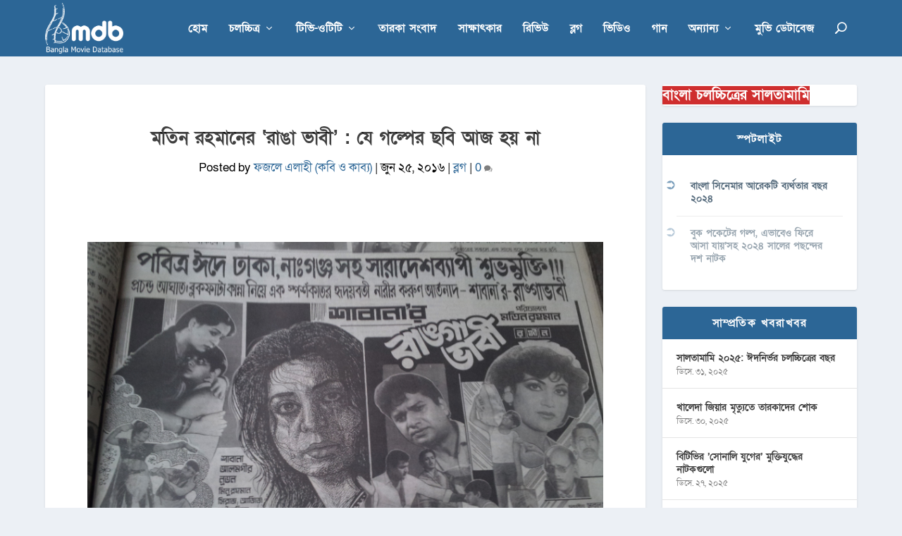

--- FILE ---
content_type: text/html; charset=UTF-8
request_url: https://bmdb.co/%E0%A6%AE%E0%A6%A4%E0%A6%BF%E0%A6%A8-%E0%A6%B0%E0%A6%B9%E0%A6%AE%E0%A6%BE%E0%A6%A8%E0%A7%87%E0%A6%B0-%E0%A6%B0%E0%A6%BE%E0%A6%99%E0%A6%BE%E0%A6%AD%E0%A6%BE%E0%A6%AC%E0%A7%80-%E0%A6%AF/
body_size: 29021
content:
<!DOCTYPE html>
<!--[if IE 6]>
<html id="ie6" lang="bn-BD" prefix="og: https://ogp.me/ns#">
<![endif]-->
<!--[if IE 7]>
<html id="ie7" lang="bn-BD" prefix="og: https://ogp.me/ns#">
<![endif]-->
<!--[if IE 8]>
<html id="ie8" lang="bn-BD" prefix="og: https://ogp.me/ns#">
<![endif]-->
<!--[if !(IE 6) | !(IE 7) | !(IE 8)  ]><!-->
<html lang="bn-BD" prefix="og: https://ogp.me/ns#">
<!--<![endif]-->
<head>
<meta charset="UTF-8" />
<meta http-equiv="X-UA-Compatible" content="IE=edge">
<link rel="pingback" href="https://bmdb.co/xmlrpc.php" />
<meta name="google-site-verification" content="wZRE4h9NjSgtgL38IgZ_UvyuWHSgOI2wdeEUrrW-n2g" />
<!--[if lt IE 9]>
<script src="https://bmdb.co/wp-content/themes/Extra/scripts/ext/html5.js" type="text/javascript"></script>
<![endif]-->
<script type="text/javascript">
document.documentElement.className = 'js';
</script>
<link href="https://fonts.maateen.me/solaiman-lipi/font.css" rel="stylesheet">
<link rel="preconnect" href="https://fonts.gstatic.com" crossorigin /><script type="text/javascript">
let jqueryParams=[],jQuery=function(r){return jqueryParams=[...jqueryParams,r],jQuery},$=function(r){return jqueryParams=[...jqueryParams,r],$};window.jQuery=jQuery,window.$=jQuery;let customHeadScripts=!1;jQuery.fn=jQuery.prototype={},$.fn=jQuery.prototype={},jQuery.noConflict=function(r){if(window.jQuery)return jQuery=window.jQuery,$=window.jQuery,customHeadScripts=!0,jQuery.noConflict},jQuery.ready=function(r){jqueryParams=[...jqueryParams,r]},$.ready=function(r){jqueryParams=[...jqueryParams,r]},jQuery.load=function(r){jqueryParams=[...jqueryParams,r]},$.load=function(r){jqueryParams=[...jqueryParams,r]},jQuery.fn.ready=function(r){jqueryParams=[...jqueryParams,r]},$.fn.ready=function(r){jqueryParams=[...jqueryParams,r]};</script>
<!-- Search Engine Optimization by Rank Math - https://rankmath.com/ -->
<title>মতিন রহমানের ‘রাঙা ভাবী&#039; : যে গল্পের ছবি আজ হয় না - বাংলা মুভি ডেটাবেজ</title>
<meta name="description" content="১৯৮৯ সালের জাতীয় চলচ্চিত্র পুরস্কারের তালিকা যদি খেয়াল করেন তাহলে দেখবেন সেই বছরে বাংলাদেশের বাণিজ্যিক চলচ্চিত্রের দারুন একটি বছর ছিল। পুরস্কারের তালিকায় শুরু"/>
<meta name="robots" content="follow, index, max-snippet:-1, max-video-preview:-1, max-image-preview:large"/>
<link rel="canonical" href="https://bmdb.co/%e0%a6%ae%e0%a6%a4%e0%a6%bf%e0%a6%a8-%e0%a6%b0%e0%a6%b9%e0%a6%ae%e0%a6%be%e0%a6%a8%e0%a7%87%e0%a6%b0-%e0%a6%b0%e0%a6%be%e0%a6%99%e0%a6%be%e0%a6%ad%e0%a6%be%e0%a6%ac%e0%a7%80-%e0%a6%af/" />
<meta property="og:locale" content="en_US" />
<meta property="og:type" content="article" />
<meta property="og:title" content="মতিন রহমানের ‘রাঙা ভাবী&#039; : যে গল্পের ছবি আজ হয় না - বাংলা মুভি ডেটাবেজ" />
<meta property="og:description" content="১৯৮৯ সালের জাতীয় চলচ্চিত্র পুরস্কারের তালিকা যদি খেয়াল করেন তাহলে দেখবেন সেই বছরে বাংলাদেশের বাণিজ্যিক চলচ্চিত্রের দারুন একটি বছর ছিল। পুরস্কারের তালিকায় শুরু" />
<meta property="og:url" content="https://bmdb.co/%e0%a6%ae%e0%a6%a4%e0%a6%bf%e0%a6%a8-%e0%a6%b0%e0%a6%b9%e0%a6%ae%e0%a6%be%e0%a6%a8%e0%a7%87%e0%a6%b0-%e0%a6%b0%e0%a6%be%e0%a6%99%e0%a6%be%e0%a6%ad%e0%a6%be%e0%a6%ac%e0%a7%80-%e0%a6%af/" />
<meta property="og:site_name" content="বাংলা মুভি ডেটাবেজ" />
<meta property="article:publisher" content="http://www.facebook.com/banglamoviedatabase" />
<meta property="article:tag" content="রাঙা ভাবী" />
<meta property="article:section" content="ব্লগ" />
<meta property="og:updated_time" content="2022-01-02T23:34:50+06:00" />
<meta property="fb:app_id" content="235729370223674" />
<meta property="og:image" content="https://bmdb.co/wp-content/uploads/2022/01/rangavabhi1_bmdb_image.jpg" />
<meta property="og:image:secure_url" content="https://bmdb.co/wp-content/uploads/2022/01/rangavabhi1_bmdb_image.jpg" />
<meta property="og:image:width" content="799" />
<meta property="og:image:height" content="455" />
<meta property="og:image:alt" content="মতিন রহমানের ‘রাঙা ভাবী&#8217; : যে গল্পের ছবি আজ হয় না" />
<meta property="og:image:type" content="image/jpeg" />
<meta property="article:published_time" content="২০১৬-০৬-২৫T২৩:৫৯:৩৪+০৬:০০" />
<meta property="article:modified_time" content="২০২২-০১-০২T২৩:৩৪:৫০+০৬:০০" />
<meta name="twitter:card" content="summary_large_image" />
<meta name="twitter:title" content="মতিন রহমানের ‘রাঙা ভাবী&#039; : যে গল্পের ছবি আজ হয় না - বাংলা মুভি ডেটাবেজ" />
<meta name="twitter:description" content="১৯৮৯ সালের জাতীয় চলচ্চিত্র পুরস্কারের তালিকা যদি খেয়াল করেন তাহলে দেখবেন সেই বছরে বাংলাদেশের বাণিজ্যিক চলচ্চিত্রের দারুন একটি বছর ছিল। পুরস্কারের তালিকায় শুরু" />
<meta name="twitter:site" content="@banglamoviedb" />
<meta name="twitter:creator" content="@banglamoviedb" />
<meta name="twitter:image" content="https://bmdb.co/wp-content/uploads/2022/01/rangavabhi1_bmdb_image.jpg" />
<meta name="twitter:label1" content="Written by" />
<meta name="twitter:data1" content="ফজলে এলাহী (কবি ও কাব্য)" />
<meta name="twitter:label2" content="Time to read" />
<meta name="twitter:data2" content="15 minutes" />
<script type="application/ld+json" class="rank-math-schema">{"@context":"https://schema.org","@graph":[{"@type":"Place","@id":"https://bmdb.co/#place","address":{"@type":"PostalAddress","streetAddress":"2/Ka, Hazi Dilgoni Market","addressLocality":"Mohammadpur","addressRegion":"Dhaka","postalCode":"1207","addressCountry":"Bangladesh"}},{"@type":["EntertainmentBusiness","Organization"],"@id":"https://bmdb.co/#organization","name":"Bangla Movie Database","url":"https://bmdb.co","sameAs":["http://www.facebook.com/banglamoviedatabase","https://twitter.com/banglamoviedb"],"email":"info@bmdb.co","address":{"@type":"PostalAddress","streetAddress":"2/Ka, Hazi Dilgoni Market","addressLocality":"Mohammadpur","addressRegion":"Dhaka","postalCode":"1207","addressCountry":"Bangladesh"},"logo":{"@type":"ImageObject","@id":"https://bmdb.co/#logo","url":"https://bmdb.co/wp-content/uploads/2013/06/bmdb-login-page-logo.png","contentUrl":"https://bmdb.co/wp-content/uploads/2013/06/bmdb-login-page-logo.png","caption":"Bangla Movie Database","inLanguage":"bn-BD","width":"274","height":"120"},"openingHours":["Monday,Tuesday,Wednesday,Thursday,Friday,Saturday,Sunday 09:00-17:00"],"location":{"@id":"https://bmdb.co/#place"},"image":{"@id":"https://bmdb.co/#logo"}},{"@type":"WebSite","@id":"https://bmdb.co/#website","url":"https://bmdb.co","name":"Bangla Movie Database","publisher":{"@id":"https://bmdb.co/#organization"},"inLanguage":"bn-BD"},{"@type":"ImageObject","@id":"https://bmdb.co/wp-content/uploads/2022/01/rangavabhi1_bmdb_image.jpg","url":"https://bmdb.co/wp-content/uploads/2022/01/rangavabhi1_bmdb_image.jpg","width":"799","height":"455","inLanguage":"bn-BD"},{"@type":"WebPage","@id":"https://bmdb.co/%e0%a6%ae%e0%a6%a4%e0%a6%bf%e0%a6%a8-%e0%a6%b0%e0%a6%b9%e0%a6%ae%e0%a6%be%e0%a6%a8%e0%a7%87%e0%a6%b0-%e0%a6%b0%e0%a6%be%e0%a6%99%e0%a6%be%e0%a6%ad%e0%a6%be%e0%a6%ac%e0%a7%80-%e0%a6%af/#webpage","url":"https://bmdb.co/%e0%a6%ae%e0%a6%a4%e0%a6%bf%e0%a6%a8-%e0%a6%b0%e0%a6%b9%e0%a6%ae%e0%a6%be%e0%a6%a8%e0%a7%87%e0%a6%b0-%e0%a6%b0%e0%a6%be%e0%a6%99%e0%a6%be%e0%a6%ad%e0%a6%be%e0%a6%ac%e0%a7%80-%e0%a6%af/","name":"\u09ae\u09a4\u09bf\u09a8 \u09b0\u09b9\u09ae\u09be\u09a8\u09c7\u09b0 \u2018\u09b0\u09be\u0999\u09be \u09ad\u09be\u09ac\u09c0&#039; : \u09af\u09c7 \u0997\u09b2\u09cd\u09aa\u09c7\u09b0 \u099b\u09ac\u09bf \u0986\u099c \u09b9\u09df \u09a8\u09be - \u09ac\u09be\u0982\u09b2\u09be \u09ae\u09c1\u09ad\u09bf \u09a1\u09c7\u099f\u09be\u09ac\u09c7\u099c","datePublished":"2016-06-25T23:59:34+06:00","dateModified":"2022-01-02T23:34:50+06:00","isPartOf":{"@id":"https://bmdb.co/#website"},"primaryImageOfPage":{"@id":"https://bmdb.co/wp-content/uploads/2022/01/rangavabhi1_bmdb_image.jpg"},"inLanguage":"bn-BD"},{"@type":"Person","@id":"https://bmdb.co/author/kobi_kabbo/","name":"\u09ab\u099c\u09b2\u09c7 \u098f\u09b2\u09be\u09b9\u09c0 (\u0995\u09ac\u09bf \u0993 \u0995\u09be\u09ac\u09cd\u09af)","url":"https://bmdb.co/author/kobi_kabbo/","image":{"@type":"ImageObject","@id":"https://secure.gravatar.com/avatar/a6974ea40e689f1ffb4a6da9dca38ef1486964a13f529ce5e30ebcb19994257b?s=96&amp;d=mm&amp;r=g","url":"https://secure.gravatar.com/avatar/a6974ea40e689f1ffb4a6da9dca38ef1486964a13f529ce5e30ebcb19994257b?s=96&amp;d=mm&amp;r=g","caption":"\u09ab\u099c\u09b2\u09c7 \u098f\u09b2\u09be\u09b9\u09c0 (\u0995\u09ac\u09bf \u0993 \u0995\u09be\u09ac\u09cd\u09af)","inLanguage":"bn-BD"},"worksFor":{"@id":"https://bmdb.co/#organization"}},{"@type":"NewsArticle","headline":"\u09ae\u09a4\u09bf\u09a8 \u09b0\u09b9\u09ae\u09be\u09a8\u09c7\u09b0 \u2018\u09b0\u09be\u0999\u09be \u09ad\u09be\u09ac\u09c0&#039; : \u09af\u09c7 \u0997\u09b2\u09cd\u09aa\u09c7\u09b0 \u099b\u09ac\u09bf \u0986\u099c \u09b9\u09df \u09a8\u09be - \u09ac\u09be\u0982\u09b2\u09be \u09ae\u09c1\u09ad\u09bf \u09a1\u09c7\u099f\u09be\u09ac\u09c7\u099c","datePublished":"2016-06-25T23:59:34+06:00","dateModified":"2022-01-02T23:34:50+06:00","author":{"@id":"https://bmdb.co/author/kobi_kabbo/","name":"\u09ab\u099c\u09b2\u09c7 \u098f\u09b2\u09be\u09b9\u09c0 (\u0995\u09ac\u09bf \u0993 \u0995\u09be\u09ac\u09cd\u09af)"},"publisher":{"@id":"https://bmdb.co/#organization"},"description":"\u09e7\u09ef\u09ee\u09ef \u09b8\u09be\u09b2\u09c7\u09b0 \u099c\u09be\u09a4\u09c0\u09df \u099a\u09b2\u099a\u09cd\u099a\u09bf\u09a4\u09cd\u09b0 \u09aa\u09c1\u09b0\u09b8\u09cd\u0995\u09be\u09b0\u09c7\u09b0 \u09a4\u09be\u09b2\u09bf\u0995\u09be \u09af\u09a6\u09bf \u0996\u09c7\u09df\u09be\u09b2 \u0995\u09b0\u09c7\u09a8 \u09a4\u09be\u09b9\u09b2\u09c7 \u09a6\u09c7\u0996\u09ac\u09c7\u09a8 \u09b8\u09c7\u0987 \u09ac\u099b\u09b0\u09c7 \u09ac\u09be\u0982\u09b2\u09be\u09a6\u09c7\u09b6\u09c7\u09b0 \u09ac\u09be\u09a3\u09bf\u099c\u09cd\u09af\u09bf\u0995 \u099a\u09b2\u099a\u09cd\u099a\u09bf\u09a4\u09cd\u09b0\u09c7\u09b0 \u09a6\u09be\u09b0\u09c1\u09a8 \u098f\u0995\u099f\u09bf \u09ac\u099b\u09b0 \u099b\u09bf\u09b2\u0964 \u09aa\u09c1\u09b0\u09b8\u09cd\u0995\u09be\u09b0\u09c7\u09b0 \u09a4\u09be\u09b2\u09bf\u0995\u09be\u09df \u09b6\u09c1\u09b0\u09c1","name":"\u09ae\u09a4\u09bf\u09a8 \u09b0\u09b9\u09ae\u09be\u09a8\u09c7\u09b0 \u2018\u09b0\u09be\u0999\u09be \u09ad\u09be\u09ac\u09c0&#039; : \u09af\u09c7 \u0997\u09b2\u09cd\u09aa\u09c7\u09b0 \u099b\u09ac\u09bf \u0986\u099c \u09b9\u09df \u09a8\u09be - \u09ac\u09be\u0982\u09b2\u09be \u09ae\u09c1\u09ad\u09bf \u09a1\u09c7\u099f\u09be\u09ac\u09c7\u099c","@id":"https://bmdb.co/%e0%a6%ae%e0%a6%a4%e0%a6%bf%e0%a6%a8-%e0%a6%b0%e0%a6%b9%e0%a6%ae%e0%a6%be%e0%a6%a8%e0%a7%87%e0%a6%b0-%e0%a6%b0%e0%a6%be%e0%a6%99%e0%a6%be%e0%a6%ad%e0%a6%be%e0%a6%ac%e0%a7%80-%e0%a6%af/#richSnippet","isPartOf":{"@id":"https://bmdb.co/%e0%a6%ae%e0%a6%a4%e0%a6%bf%e0%a6%a8-%e0%a6%b0%e0%a6%b9%e0%a6%ae%e0%a6%be%e0%a6%a8%e0%a7%87%e0%a6%b0-%e0%a6%b0%e0%a6%be%e0%a6%99%e0%a6%be%e0%a6%ad%e0%a6%be%e0%a6%ac%e0%a7%80-%e0%a6%af/#webpage"},"image":{"@id":"https://bmdb.co/wp-content/uploads/2022/01/rangavabhi1_bmdb_image.jpg"},"inLanguage":"bn-BD","mainEntityOfPage":{"@id":"https://bmdb.co/%e0%a6%ae%e0%a6%a4%e0%a6%bf%e0%a6%a8-%e0%a6%b0%e0%a6%b9%e0%a6%ae%e0%a6%be%e0%a6%a8%e0%a7%87%e0%a6%b0-%e0%a6%b0%e0%a6%be%e0%a6%99%e0%a6%be%e0%a6%ad%e0%a6%be%e0%a6%ac%e0%a7%80-%e0%a6%af/#webpage"}}]}</script>
<!-- /Rank Math WordPress SEO plugin -->
<link rel='dns-prefetch' href='//fonts.googleapis.com' />
<link rel="alternate" type="application/rss+xml" title="বাংলা মুভি ডেটাবেজ &raquo; ফীড" href="https://bmdb.co/feed/" />
<link rel="alternate" type="application/rss+xml" title="বাংলা মুভি ডেটাবেজ &raquo; মন্তব্য ফীড" href="https://bmdb.co/comments/feed/" />
<link rel="alternate" type="application/rss+xml" title="বাংলা মুভি ডেটাবেজ &raquo; মতিন রহমানের ‘রাঙা ভাবী&#8217; : যে গল্পের ছবি আজ হয় না মন্তব্যের ফিড" href="https://bmdb.co/%e0%a6%ae%e0%a6%a4%e0%a6%bf%e0%a6%a8-%e0%a6%b0%e0%a6%b9%e0%a6%ae%e0%a6%be%e0%a6%a8%e0%a7%87%e0%a6%b0-%e0%a6%b0%e0%a6%be%e0%a6%99%e0%a6%be%e0%a6%ad%e0%a6%be%e0%a6%ac%e0%a7%80-%e0%a6%af/feed/" />
<link rel="alternate" title="oEmbed (JSON)" type="application/json+oembed" href="https://bmdb.co/wp-json/oembed/1.0/embed?url=https%3A%2F%2Fbmdb.co%2F%25e0%25a6%25ae%25e0%25a6%25a4%25e0%25a6%25bf%25e0%25a6%25a8-%25e0%25a6%25b0%25e0%25a6%25b9%25e0%25a6%25ae%25e0%25a6%25be%25e0%25a6%25a8%25e0%25a7%2587%25e0%25a6%25b0-%25e0%25a6%25b0%25e0%25a6%25be%25e0%25a6%2599%25e0%25a6%25be%25e0%25a6%25ad%25e0%25a6%25be%25e0%25a6%25ac%25e0%25a7%2580-%25e0%25a6%25af%2F" />
<link rel="alternate" title="oEmbed (XML)" type="text/xml+oembed" href="https://bmdb.co/wp-json/oembed/1.0/embed?url=https%3A%2F%2Fbmdb.co%2F%25e0%25a6%25ae%25e0%25a6%25a4%25e0%25a6%25bf%25e0%25a6%25a8-%25e0%25a6%25b0%25e0%25a6%25b9%25e0%25a6%25ae%25e0%25a6%25be%25e0%25a6%25a8%25e0%25a7%2587%25e0%25a6%25b0-%25e0%25a6%25b0%25e0%25a6%25be%25e0%25a6%2599%25e0%25a6%25be%25e0%25a6%25ad%25e0%25a6%25be%25e0%25a6%25ac%25e0%25a7%2580-%25e0%25a6%25af%2F&#038;format=xml" />
<meta content="BMDB News v.0.1.1" name="generator"/><style id='wp-block-library-inline-css' type='text/css'>
:root{--wp-block-synced-color:#7a00df;--wp-block-synced-color--rgb:122,0,223;--wp-bound-block-color:var(--wp-block-synced-color);--wp-editor-canvas-background:#ddd;--wp-admin-theme-color:#007cba;--wp-admin-theme-color--rgb:0,124,186;--wp-admin-theme-color-darker-10:#006ba1;--wp-admin-theme-color-darker-10--rgb:0,107,160.5;--wp-admin-theme-color-darker-20:#005a87;--wp-admin-theme-color-darker-20--rgb:0,90,135;--wp-admin-border-width-focus:2px}@media (min-resolution:192dpi){:root{--wp-admin-border-width-focus:1.5px}}.wp-element-button{cursor:pointer}:root .has-very-light-gray-background-color{background-color:#eee}:root .has-very-dark-gray-background-color{background-color:#313131}:root .has-very-light-gray-color{color:#eee}:root .has-very-dark-gray-color{color:#313131}:root .has-vivid-green-cyan-to-vivid-cyan-blue-gradient-background{background:linear-gradient(135deg,#00d084,#0693e3)}:root .has-purple-crush-gradient-background{background:linear-gradient(135deg,#34e2e4,#4721fb 50%,#ab1dfe)}:root .has-hazy-dawn-gradient-background{background:linear-gradient(135deg,#faaca8,#dad0ec)}:root .has-subdued-olive-gradient-background{background:linear-gradient(135deg,#fafae1,#67a671)}:root .has-atomic-cream-gradient-background{background:linear-gradient(135deg,#fdd79a,#004a59)}:root .has-nightshade-gradient-background{background:linear-gradient(135deg,#330968,#31cdcf)}:root .has-midnight-gradient-background{background:linear-gradient(135deg,#020381,#2874fc)}:root{--wp--preset--font-size--normal:16px;--wp--preset--font-size--huge:42px}.has-regular-font-size{font-size:1em}.has-larger-font-size{font-size:2.625em}.has-normal-font-size{font-size:var(--wp--preset--font-size--normal)}.has-huge-font-size{font-size:var(--wp--preset--font-size--huge)}.has-text-align-center{text-align:center}.has-text-align-left{text-align:left}.has-text-align-right{text-align:right}.has-fit-text{white-space:nowrap!important}#end-resizable-editor-section{display:none}.aligncenter{clear:both}.items-justified-left{justify-content:flex-start}.items-justified-center{justify-content:center}.items-justified-right{justify-content:flex-end}.items-justified-space-between{justify-content:space-between}.screen-reader-text{border:0;clip-path:inset(50%);height:1px;margin:-1px;overflow:hidden;padding:0;position:absolute;width:1px;word-wrap:normal!important}.screen-reader-text:focus{background-color:#ddd;clip-path:none;color:#444;display:block;font-size:1em;height:auto;left:5px;line-height:normal;padding:15px 23px 14px;text-decoration:none;top:5px;width:auto;z-index:100000}html :where(.has-border-color){border-style:solid}html :where([style*=border-top-color]){border-top-style:solid}html :where([style*=border-right-color]){border-right-style:solid}html :where([style*=border-bottom-color]){border-bottom-style:solid}html :where([style*=border-left-color]){border-left-style:solid}html :where([style*=border-width]){border-style:solid}html :where([style*=border-top-width]){border-top-style:solid}html :where([style*=border-right-width]){border-right-style:solid}html :where([style*=border-bottom-width]){border-bottom-style:solid}html :where([style*=border-left-width]){border-left-style:solid}html :where(img[class*=wp-image-]){height:auto;max-width:100%}:where(figure){margin:0 0 1em}html :where(.is-position-sticky){--wp-admin--admin-bar--position-offset:var(--wp-admin--admin-bar--height,0px)}@media screen and (max-width:600px){html :where(.is-position-sticky){--wp-admin--admin-bar--position-offset:0px}}
/*# sourceURL=wp-block-library-inline-css */
</style><style id='wp-block-button-inline-css' type='text/css'>
.wp-block-button__link{align-content:center;box-sizing:border-box;cursor:pointer;display:inline-block;height:100%;text-align:center;word-break:break-word}.wp-block-button__link.aligncenter{text-align:center}.wp-block-button__link.alignright{text-align:right}:where(.wp-block-button__link){border-radius:9999px;box-shadow:none;padding:calc(.667em + 2px) calc(1.333em + 2px);text-decoration:none}.wp-block-button[style*=text-decoration] .wp-block-button__link{text-decoration:inherit}.wp-block-buttons>.wp-block-button.has-custom-width{max-width:none}.wp-block-buttons>.wp-block-button.has-custom-width .wp-block-button__link{width:100%}.wp-block-buttons>.wp-block-button.has-custom-font-size .wp-block-button__link{font-size:inherit}.wp-block-buttons>.wp-block-button.wp-block-button__width-25{width:calc(25% - var(--wp--style--block-gap, .5em)*.75)}.wp-block-buttons>.wp-block-button.wp-block-button__width-50{width:calc(50% - var(--wp--style--block-gap, .5em)*.5)}.wp-block-buttons>.wp-block-button.wp-block-button__width-75{width:calc(75% - var(--wp--style--block-gap, .5em)*.25)}.wp-block-buttons>.wp-block-button.wp-block-button__width-100{flex-basis:100%;width:100%}.wp-block-buttons.is-vertical>.wp-block-button.wp-block-button__width-25{width:25%}.wp-block-buttons.is-vertical>.wp-block-button.wp-block-button__width-50{width:50%}.wp-block-buttons.is-vertical>.wp-block-button.wp-block-button__width-75{width:75%}.wp-block-button.is-style-squared,.wp-block-button__link.wp-block-button.is-style-squared{border-radius:0}.wp-block-button.no-border-radius,.wp-block-button__link.no-border-radius{border-radius:0!important}:root :where(.wp-block-button .wp-block-button__link.is-style-outline),:root :where(.wp-block-button.is-style-outline>.wp-block-button__link){border:2px solid;padding:.667em 1.333em}:root :where(.wp-block-button .wp-block-button__link.is-style-outline:not(.has-text-color)),:root :where(.wp-block-button.is-style-outline>.wp-block-button__link:not(.has-text-color)){color:currentColor}:root :where(.wp-block-button .wp-block-button__link.is-style-outline:not(.has-background)),:root :where(.wp-block-button.is-style-outline>.wp-block-button__link:not(.has-background)){background-color:initial;background-image:none}
/*# sourceURL=https://bmdb.co/wp-includes/blocks/button/style.min.css */
</style>
<style id='wp-block-buttons-inline-css' type='text/css'>
.wp-block-buttons{box-sizing:border-box}.wp-block-buttons.is-vertical{flex-direction:column}.wp-block-buttons.is-vertical>.wp-block-button:last-child{margin-bottom:0}.wp-block-buttons>.wp-block-button{display:inline-block;margin:0}.wp-block-buttons.is-content-justification-left{justify-content:flex-start}.wp-block-buttons.is-content-justification-left.is-vertical{align-items:flex-start}.wp-block-buttons.is-content-justification-center{justify-content:center}.wp-block-buttons.is-content-justification-center.is-vertical{align-items:center}.wp-block-buttons.is-content-justification-right{justify-content:flex-end}.wp-block-buttons.is-content-justification-right.is-vertical{align-items:flex-end}.wp-block-buttons.is-content-justification-space-between{justify-content:space-between}.wp-block-buttons.aligncenter{text-align:center}.wp-block-buttons:not(.is-content-justification-space-between,.is-content-justification-right,.is-content-justification-left,.is-content-justification-center) .wp-block-button.aligncenter{margin-left:auto;margin-right:auto;width:100%}.wp-block-buttons[style*=text-decoration] .wp-block-button,.wp-block-buttons[style*=text-decoration] .wp-block-button__link{text-decoration:inherit}.wp-block-buttons.has-custom-font-size .wp-block-button__link{font-size:inherit}.wp-block-buttons .wp-block-button__link{width:100%}.wp-block-button.aligncenter{text-align:center}
/*# sourceURL=https://bmdb.co/wp-includes/blocks/buttons/style.min.css */
</style>
<style id='global-styles-inline-css' type='text/css'>
:root{--wp--preset--aspect-ratio--square: 1;--wp--preset--aspect-ratio--4-3: 4/3;--wp--preset--aspect-ratio--3-4: 3/4;--wp--preset--aspect-ratio--3-2: 3/2;--wp--preset--aspect-ratio--2-3: 2/3;--wp--preset--aspect-ratio--16-9: 16/9;--wp--preset--aspect-ratio--9-16: 9/16;--wp--preset--color--black: #000000;--wp--preset--color--cyan-bluish-gray: #abb8c3;--wp--preset--color--white: #ffffff;--wp--preset--color--pale-pink: #f78da7;--wp--preset--color--vivid-red: #cf2e2e;--wp--preset--color--luminous-vivid-orange: #ff6900;--wp--preset--color--luminous-vivid-amber: #fcb900;--wp--preset--color--light-green-cyan: #7bdcb5;--wp--preset--color--vivid-green-cyan: #00d084;--wp--preset--color--pale-cyan-blue: #8ed1fc;--wp--preset--color--vivid-cyan-blue: #0693e3;--wp--preset--color--vivid-purple: #9b51e0;--wp--preset--gradient--vivid-cyan-blue-to-vivid-purple: linear-gradient(135deg,rgb(6,147,227) 0%,rgb(155,81,224) 100%);--wp--preset--gradient--light-green-cyan-to-vivid-green-cyan: linear-gradient(135deg,rgb(122,220,180) 0%,rgb(0,208,130) 100%);--wp--preset--gradient--luminous-vivid-amber-to-luminous-vivid-orange: linear-gradient(135deg,rgb(252,185,0) 0%,rgb(255,105,0) 100%);--wp--preset--gradient--luminous-vivid-orange-to-vivid-red: linear-gradient(135deg,rgb(255,105,0) 0%,rgb(207,46,46) 100%);--wp--preset--gradient--very-light-gray-to-cyan-bluish-gray: linear-gradient(135deg,rgb(238,238,238) 0%,rgb(169,184,195) 100%);--wp--preset--gradient--cool-to-warm-spectrum: linear-gradient(135deg,rgb(74,234,220) 0%,rgb(151,120,209) 20%,rgb(207,42,186) 40%,rgb(238,44,130) 60%,rgb(251,105,98) 80%,rgb(254,248,76) 100%);--wp--preset--gradient--blush-light-purple: linear-gradient(135deg,rgb(255,206,236) 0%,rgb(152,150,240) 100%);--wp--preset--gradient--blush-bordeaux: linear-gradient(135deg,rgb(254,205,165) 0%,rgb(254,45,45) 50%,rgb(107,0,62) 100%);--wp--preset--gradient--luminous-dusk: linear-gradient(135deg,rgb(255,203,112) 0%,rgb(199,81,192) 50%,rgb(65,88,208) 100%);--wp--preset--gradient--pale-ocean: linear-gradient(135deg,rgb(255,245,203) 0%,rgb(182,227,212) 50%,rgb(51,167,181) 100%);--wp--preset--gradient--electric-grass: linear-gradient(135deg,rgb(202,248,128) 0%,rgb(113,206,126) 100%);--wp--preset--gradient--midnight: linear-gradient(135deg,rgb(2,3,129) 0%,rgb(40,116,252) 100%);--wp--preset--font-size--small: 13px;--wp--preset--font-size--medium: 20px;--wp--preset--font-size--large: 36px;--wp--preset--font-size--x-large: 42px;--wp--preset--spacing--20: 0.44rem;--wp--preset--spacing--30: 0.67rem;--wp--preset--spacing--40: 1rem;--wp--preset--spacing--50: 1.5rem;--wp--preset--spacing--60: 2.25rem;--wp--preset--spacing--70: 3.38rem;--wp--preset--spacing--80: 5.06rem;--wp--preset--shadow--natural: 6px 6px 9px rgba(0, 0, 0, 0.2);--wp--preset--shadow--deep: 12px 12px 50px rgba(0, 0, 0, 0.4);--wp--preset--shadow--sharp: 6px 6px 0px rgba(0, 0, 0, 0.2);--wp--preset--shadow--outlined: 6px 6px 0px -3px rgb(255, 255, 255), 6px 6px rgb(0, 0, 0);--wp--preset--shadow--crisp: 6px 6px 0px rgb(0, 0, 0);}:root { --wp--style--global--content-size: 856px;--wp--style--global--wide-size: 1280px; }:where(body) { margin: 0; }.wp-site-blocks > .alignleft { float: left; margin-right: 2em; }.wp-site-blocks > .alignright { float: right; margin-left: 2em; }.wp-site-blocks > .aligncenter { justify-content: center; margin-left: auto; margin-right: auto; }:where(.is-layout-flex){gap: 0.5em;}:where(.is-layout-grid){gap: 0.5em;}.is-layout-flow > .alignleft{float: left;margin-inline-start: 0;margin-inline-end: 2em;}.is-layout-flow > .alignright{float: right;margin-inline-start: 2em;margin-inline-end: 0;}.is-layout-flow > .aligncenter{margin-left: auto !important;margin-right: auto !important;}.is-layout-constrained > .alignleft{float: left;margin-inline-start: 0;margin-inline-end: 2em;}.is-layout-constrained > .alignright{float: right;margin-inline-start: 2em;margin-inline-end: 0;}.is-layout-constrained > .aligncenter{margin-left: auto !important;margin-right: auto !important;}.is-layout-constrained > :where(:not(.alignleft):not(.alignright):not(.alignfull)){max-width: var(--wp--style--global--content-size);margin-left: auto !important;margin-right: auto !important;}.is-layout-constrained > .alignwide{max-width: var(--wp--style--global--wide-size);}body .is-layout-flex{display: flex;}.is-layout-flex{flex-wrap: wrap;align-items: center;}.is-layout-flex > :is(*, div){margin: 0;}body .is-layout-grid{display: grid;}.is-layout-grid > :is(*, div){margin: 0;}body{padding-top: 0px;padding-right: 0px;padding-bottom: 0px;padding-left: 0px;}:root :where(.wp-element-button, .wp-block-button__link){background-color: #32373c;border-width: 0;color: #fff;font-family: inherit;font-size: inherit;font-style: inherit;font-weight: inherit;letter-spacing: inherit;line-height: inherit;padding-top: calc(0.667em + 2px);padding-right: calc(1.333em + 2px);padding-bottom: calc(0.667em + 2px);padding-left: calc(1.333em + 2px);text-decoration: none;text-transform: inherit;}.has-black-color{color: var(--wp--preset--color--black) !important;}.has-cyan-bluish-gray-color{color: var(--wp--preset--color--cyan-bluish-gray) !important;}.has-white-color{color: var(--wp--preset--color--white) !important;}.has-pale-pink-color{color: var(--wp--preset--color--pale-pink) !important;}.has-vivid-red-color{color: var(--wp--preset--color--vivid-red) !important;}.has-luminous-vivid-orange-color{color: var(--wp--preset--color--luminous-vivid-orange) !important;}.has-luminous-vivid-amber-color{color: var(--wp--preset--color--luminous-vivid-amber) !important;}.has-light-green-cyan-color{color: var(--wp--preset--color--light-green-cyan) !important;}.has-vivid-green-cyan-color{color: var(--wp--preset--color--vivid-green-cyan) !important;}.has-pale-cyan-blue-color{color: var(--wp--preset--color--pale-cyan-blue) !important;}.has-vivid-cyan-blue-color{color: var(--wp--preset--color--vivid-cyan-blue) !important;}.has-vivid-purple-color{color: var(--wp--preset--color--vivid-purple) !important;}.has-black-background-color{background-color: var(--wp--preset--color--black) !important;}.has-cyan-bluish-gray-background-color{background-color: var(--wp--preset--color--cyan-bluish-gray) !important;}.has-white-background-color{background-color: var(--wp--preset--color--white) !important;}.has-pale-pink-background-color{background-color: var(--wp--preset--color--pale-pink) !important;}.has-vivid-red-background-color{background-color: var(--wp--preset--color--vivid-red) !important;}.has-luminous-vivid-orange-background-color{background-color: var(--wp--preset--color--luminous-vivid-orange) !important;}.has-luminous-vivid-amber-background-color{background-color: var(--wp--preset--color--luminous-vivid-amber) !important;}.has-light-green-cyan-background-color{background-color: var(--wp--preset--color--light-green-cyan) !important;}.has-vivid-green-cyan-background-color{background-color: var(--wp--preset--color--vivid-green-cyan) !important;}.has-pale-cyan-blue-background-color{background-color: var(--wp--preset--color--pale-cyan-blue) !important;}.has-vivid-cyan-blue-background-color{background-color: var(--wp--preset--color--vivid-cyan-blue) !important;}.has-vivid-purple-background-color{background-color: var(--wp--preset--color--vivid-purple) !important;}.has-black-border-color{border-color: var(--wp--preset--color--black) !important;}.has-cyan-bluish-gray-border-color{border-color: var(--wp--preset--color--cyan-bluish-gray) !important;}.has-white-border-color{border-color: var(--wp--preset--color--white) !important;}.has-pale-pink-border-color{border-color: var(--wp--preset--color--pale-pink) !important;}.has-vivid-red-border-color{border-color: var(--wp--preset--color--vivid-red) !important;}.has-luminous-vivid-orange-border-color{border-color: var(--wp--preset--color--luminous-vivid-orange) !important;}.has-luminous-vivid-amber-border-color{border-color: var(--wp--preset--color--luminous-vivid-amber) !important;}.has-light-green-cyan-border-color{border-color: var(--wp--preset--color--light-green-cyan) !important;}.has-vivid-green-cyan-border-color{border-color: var(--wp--preset--color--vivid-green-cyan) !important;}.has-pale-cyan-blue-border-color{border-color: var(--wp--preset--color--pale-cyan-blue) !important;}.has-vivid-cyan-blue-border-color{border-color: var(--wp--preset--color--vivid-cyan-blue) !important;}.has-vivid-purple-border-color{border-color: var(--wp--preset--color--vivid-purple) !important;}.has-vivid-cyan-blue-to-vivid-purple-gradient-background{background: var(--wp--preset--gradient--vivid-cyan-blue-to-vivid-purple) !important;}.has-light-green-cyan-to-vivid-green-cyan-gradient-background{background: var(--wp--preset--gradient--light-green-cyan-to-vivid-green-cyan) !important;}.has-luminous-vivid-amber-to-luminous-vivid-orange-gradient-background{background: var(--wp--preset--gradient--luminous-vivid-amber-to-luminous-vivid-orange) !important;}.has-luminous-vivid-orange-to-vivid-red-gradient-background{background: var(--wp--preset--gradient--luminous-vivid-orange-to-vivid-red) !important;}.has-very-light-gray-to-cyan-bluish-gray-gradient-background{background: var(--wp--preset--gradient--very-light-gray-to-cyan-bluish-gray) !important;}.has-cool-to-warm-spectrum-gradient-background{background: var(--wp--preset--gradient--cool-to-warm-spectrum) !important;}.has-blush-light-purple-gradient-background{background: var(--wp--preset--gradient--blush-light-purple) !important;}.has-blush-bordeaux-gradient-background{background: var(--wp--preset--gradient--blush-bordeaux) !important;}.has-luminous-dusk-gradient-background{background: var(--wp--preset--gradient--luminous-dusk) !important;}.has-pale-ocean-gradient-background{background: var(--wp--preset--gradient--pale-ocean) !important;}.has-electric-grass-gradient-background{background: var(--wp--preset--gradient--electric-grass) !important;}.has-midnight-gradient-background{background: var(--wp--preset--gradient--midnight) !important;}.has-small-font-size{font-size: var(--wp--preset--font-size--small) !important;}.has-medium-font-size{font-size: var(--wp--preset--font-size--medium) !important;}.has-large-font-size{font-size: var(--wp--preset--font-size--large) !important;}.has-x-large-font-size{font-size: var(--wp--preset--font-size--x-large) !important;}
/*# sourceURL=global-styles-inline-css */
</style>
<!-- <link rel='stylesheet' id='wsl-widget-css' href='https://bmdb.co/wp-content/plugins/wordpress-social-login/assets/css/style.css?ver=6.9' type='text/css' media='all' /> -->
<!-- <link rel='stylesheet' id='crp-style-thumbs-grid-css' href='https://bmdb.co/wp-content/plugins/contextual-related-posts/css/thumbs-grid.min.css?ver=4.1.0' type='text/css' media='all' /> -->
<link rel="stylesheet" type="text/css" href="//bmdb.co/wp-content/cache/wpfc-minified/dtmb1r4a/hgt30.css" media="all"/>
<style id='crp-style-thumbs-grid-inline-css' type='text/css'>
.crp_related.crp-thumbs-grid ul li a.crp_link {
grid-template-rows: 100px auto;
}
.crp_related.crp-thumbs-grid ul {
grid-template-columns: repeat(auto-fill, minmax(150px, 1fr));
}
/*# sourceURL=crp-style-thumbs-grid-inline-css */
</style>
<link rel='stylesheet' id='extra-fonts-css' href='https://fonts.googleapis.com/css?family=Open+Sans:300italic,400italic,600italic,700italic,800italic,400,300,600,700,800&#038;subset=latin,latin-ext' type='text/css' media='all' />
<!-- <link rel='stylesheet' id='extra-style-parent-css' href='https://bmdb.co/wp-content/themes/Extra/style.min.css?ver=4.27.5' type='text/css' media='all' /> -->
<link rel="stylesheet" type="text/css" href="//bmdb.co/wp-content/cache/wpfc-minified/kxbtk59t/hgt30.css" media="all"/>
<style id='extra-dynamic-critical-inline-css' type='text/css'>
@font-face{font-family:ETmodules;font-display:block;src:url(//bmdb.co/wp-content/themes/Extra/core/admin/fonts/modules/all/modules.eot);src:url(//bmdb.co/wp-content/themes/Extra/core/admin/fonts/modules/all/modules.eot?#iefix) format("embedded-opentype"),url(//bmdb.co/wp-content/themes/Extra/core/admin/fonts/modules/all/modules.woff) format("woff"),url(//bmdb.co/wp-content/themes/Extra/core/admin/fonts/modules/all/modules.ttf) format("truetype"),url(//bmdb.co/wp-content/themes/Extra/core/admin/fonts/modules/all/modules.svg#ETmodules) format("svg");font-weight:400;font-style:normal}
.et_audio_content,.et_link_content,.et_quote_content{background-color:#2ea3f2}.et_pb_post .et-pb-controllers a{margin-bottom:10px}.format-gallery .et-pb-controllers{bottom:0}.et_pb_blog_grid .et_audio_content{margin-bottom:19px}.et_pb_row .et_pb_blog_grid .et_pb_post .et_pb_slide{min-height:180px}.et_audio_content .wp-block-audio{margin:0;padding:0}.et_audio_content h2{line-height:44px}.et_pb_column_1_2 .et_audio_content h2,.et_pb_column_1_3 .et_audio_content h2,.et_pb_column_1_4 .et_audio_content h2,.et_pb_column_1_5 .et_audio_content h2,.et_pb_column_1_6 .et_audio_content h2,.et_pb_column_2_5 .et_audio_content h2,.et_pb_column_3_5 .et_audio_content h2,.et_pb_column_3_8 .et_audio_content h2{margin-bottom:9px;margin-top:0}.et_pb_column_1_2 .et_audio_content,.et_pb_column_3_5 .et_audio_content{padding:35px 40px}.et_pb_column_1_2 .et_audio_content h2,.et_pb_column_3_5 .et_audio_content h2{line-height:32px}.et_pb_column_1_3 .et_audio_content,.et_pb_column_1_4 .et_audio_content,.et_pb_column_1_5 .et_audio_content,.et_pb_column_1_6 .et_audio_content,.et_pb_column_2_5 .et_audio_content,.et_pb_column_3_8 .et_audio_content{padding:35px 20px}.et_pb_column_1_3 .et_audio_content h2,.et_pb_column_1_4 .et_audio_content h2,.et_pb_column_1_5 .et_audio_content h2,.et_pb_column_1_6 .et_audio_content h2,.et_pb_column_2_5 .et_audio_content h2,.et_pb_column_3_8 .et_audio_content h2{font-size:18px;line-height:26px}article.et_pb_has_overlay .et_pb_blog_image_container{position:relative}.et_pb_post>.et_main_video_container{position:relative;margin-bottom:30px}.et_pb_post .et_pb_video_overlay .et_pb_video_play{color:#fff}.et_pb_post .et_pb_video_overlay_hover:hover{background:rgba(0,0,0,.6)}.et_audio_content,.et_link_content,.et_quote_content{text-align:center;word-wrap:break-word;position:relative;padding:50px 60px}.et_audio_content h2,.et_link_content a.et_link_main_url,.et_link_content h2,.et_quote_content blockquote cite,.et_quote_content blockquote p{color:#fff!important}.et_quote_main_link{position:absolute;text-indent:-9999px;width:100%;height:100%;display:block;top:0;left:0}.et_quote_content blockquote{padding:0;margin:0;border:none}.et_audio_content h2,.et_link_content h2,.et_quote_content blockquote p{margin-top:0}.et_audio_content h2{margin-bottom:20px}.et_audio_content h2,.et_link_content h2,.et_quote_content blockquote p{line-height:44px}.et_link_content a.et_link_main_url,.et_quote_content blockquote cite{font-size:18px;font-weight:200}.et_quote_content blockquote cite{font-style:normal}.et_pb_column_2_3 .et_quote_content{padding:50px 42px 45px}.et_pb_column_2_3 .et_audio_content,.et_pb_column_2_3 .et_link_content{padding:40px 40px 45px}.et_pb_column_1_2 .et_audio_content,.et_pb_column_1_2 .et_link_content,.et_pb_column_1_2 .et_quote_content,.et_pb_column_3_5 .et_audio_content,.et_pb_column_3_5 .et_link_content,.et_pb_column_3_5 .et_quote_content{padding:35px 40px}.et_pb_column_1_2 .et_quote_content blockquote p,.et_pb_column_3_5 .et_quote_content blockquote p{font-size:26px;line-height:32px}.et_pb_column_1_2 .et_audio_content h2,.et_pb_column_1_2 .et_link_content h2,.et_pb_column_3_5 .et_audio_content h2,.et_pb_column_3_5 .et_link_content h2{line-height:32px}.et_pb_column_1_2 .et_link_content a.et_link_main_url,.et_pb_column_1_2 .et_quote_content blockquote cite,.et_pb_column_3_5 .et_link_content a.et_link_main_url,.et_pb_column_3_5 .et_quote_content blockquote cite{font-size:14px}.et_pb_column_1_3 .et_quote_content,.et_pb_column_1_4 .et_quote_content,.et_pb_column_1_5 .et_quote_content,.et_pb_column_1_6 .et_quote_content,.et_pb_column_2_5 .et_quote_content,.et_pb_column_3_8 .et_quote_content{padding:35px 30px 32px}.et_pb_column_1_3 .et_audio_content,.et_pb_column_1_3 .et_link_content,.et_pb_column_1_4 .et_audio_content,.et_pb_column_1_4 .et_link_content,.et_pb_column_1_5 .et_audio_content,.et_pb_column_1_5 .et_link_content,.et_pb_column_1_6 .et_audio_content,.et_pb_column_1_6 .et_link_content,.et_pb_column_2_5 .et_audio_content,.et_pb_column_2_5 .et_link_content,.et_pb_column_3_8 .et_audio_content,.et_pb_column_3_8 .et_link_content{padding:35px 20px}.et_pb_column_1_3 .et_audio_content h2,.et_pb_column_1_3 .et_link_content h2,.et_pb_column_1_3 .et_quote_content blockquote p,.et_pb_column_1_4 .et_audio_content h2,.et_pb_column_1_4 .et_link_content h2,.et_pb_column_1_4 .et_quote_content blockquote p,.et_pb_column_1_5 .et_audio_content h2,.et_pb_column_1_5 .et_link_content h2,.et_pb_column_1_5 .et_quote_content blockquote p,.et_pb_column_1_6 .et_audio_content h2,.et_pb_column_1_6 .et_link_content h2,.et_pb_column_1_6 .et_quote_content blockquote p,.et_pb_column_2_5 .et_audio_content h2,.et_pb_column_2_5 .et_link_content h2,.et_pb_column_2_5 .et_quote_content blockquote p,.et_pb_column_3_8 .et_audio_content h2,.et_pb_column_3_8 .et_link_content h2,.et_pb_column_3_8 .et_quote_content blockquote p{font-size:18px;line-height:26px}.et_pb_column_1_3 .et_link_content a.et_link_main_url,.et_pb_column_1_3 .et_quote_content blockquote cite,.et_pb_column_1_4 .et_link_content a.et_link_main_url,.et_pb_column_1_4 .et_quote_content blockquote cite,.et_pb_column_1_5 .et_link_content a.et_link_main_url,.et_pb_column_1_5 .et_quote_content blockquote cite,.et_pb_column_1_6 .et_link_content a.et_link_main_url,.et_pb_column_1_6 .et_quote_content blockquote cite,.et_pb_column_2_5 .et_link_content a.et_link_main_url,.et_pb_column_2_5 .et_quote_content blockquote cite,.et_pb_column_3_8 .et_link_content a.et_link_main_url,.et_pb_column_3_8 .et_quote_content blockquote cite{font-size:14px}.et_pb_post .et_pb_gallery_post_type .et_pb_slide{min-height:500px;background-size:cover!important;background-position:top}.format-gallery .et_pb_slider.gallery-not-found .et_pb_slide{box-shadow:inset 0 0 10px rgba(0,0,0,.1)}.format-gallery .et_pb_slider:hover .et-pb-arrow-prev{left:0}.format-gallery .et_pb_slider:hover .et-pb-arrow-next{right:0}.et_pb_post>.et_pb_slider{margin-bottom:30px}.et_pb_column_3_4 .et_pb_post .et_pb_slide{min-height:442px}.et_pb_column_2_3 .et_pb_post .et_pb_slide{min-height:390px}.et_pb_column_1_2 .et_pb_post .et_pb_slide,.et_pb_column_3_5 .et_pb_post .et_pb_slide{min-height:284px}.et_pb_column_1_3 .et_pb_post .et_pb_slide,.et_pb_column_2_5 .et_pb_post .et_pb_slide,.et_pb_column_3_8 .et_pb_post .et_pb_slide{min-height:180px}.et_pb_column_1_4 .et_pb_post .et_pb_slide,.et_pb_column_1_5 .et_pb_post .et_pb_slide,.et_pb_column_1_6 .et_pb_post .et_pb_slide{min-height:125px}.et_pb_portfolio.et_pb_section_parallax .pagination,.et_pb_portfolio.et_pb_section_video .pagination,.et_pb_portfolio_grid.et_pb_section_parallax .pagination,.et_pb_portfolio_grid.et_pb_section_video .pagination{position:relative}.et_pb_bg_layout_light .et_pb_post .post-meta,.et_pb_bg_layout_light .et_pb_post .post-meta a,.et_pb_bg_layout_light .et_pb_post p{color:#666}.et_pb_bg_layout_dark .et_pb_post .post-meta,.et_pb_bg_layout_dark .et_pb_post .post-meta a,.et_pb_bg_layout_dark .et_pb_post p{color:inherit}.et_pb_text_color_dark .et_audio_content h2,.et_pb_text_color_dark .et_link_content a.et_link_main_url,.et_pb_text_color_dark .et_link_content h2,.et_pb_text_color_dark .et_quote_content blockquote cite,.et_pb_text_color_dark .et_quote_content blockquote p{color:#666!important}.et_pb_text_color_dark.et_audio_content h2,.et_pb_text_color_dark.et_link_content a.et_link_main_url,.et_pb_text_color_dark.et_link_content h2,.et_pb_text_color_dark.et_quote_content blockquote cite,.et_pb_text_color_dark.et_quote_content blockquote p{color:#bbb!important}.et_pb_text_color_dark.et_audio_content,.et_pb_text_color_dark.et_link_content,.et_pb_text_color_dark.et_quote_content{background-color:#e8e8e8}@media (min-width:981px) and (max-width:1100px){.et_quote_content{padding:50px 70px 45px}.et_pb_column_2_3 .et_quote_content{padding:50px 50px 45px}.et_pb_column_1_2 .et_quote_content,.et_pb_column_3_5 .et_quote_content{padding:35px 47px 30px}.et_pb_column_1_3 .et_quote_content,.et_pb_column_1_4 .et_quote_content,.et_pb_column_1_5 .et_quote_content,.et_pb_column_1_6 .et_quote_content,.et_pb_column_2_5 .et_quote_content,.et_pb_column_3_8 .et_quote_content{padding:35px 25px 32px}.et_pb_column_4_4 .et_pb_post .et_pb_slide{min-height:534px}.et_pb_column_3_4 .et_pb_post .et_pb_slide{min-height:392px}.et_pb_column_2_3 .et_pb_post .et_pb_slide{min-height:345px}.et_pb_column_1_2 .et_pb_post .et_pb_slide,.et_pb_column_3_5 .et_pb_post .et_pb_slide{min-height:250px}.et_pb_column_1_3 .et_pb_post .et_pb_slide,.et_pb_column_2_5 .et_pb_post .et_pb_slide,.et_pb_column_3_8 .et_pb_post .et_pb_slide{min-height:155px}.et_pb_column_1_4 .et_pb_post .et_pb_slide,.et_pb_column_1_5 .et_pb_post .et_pb_slide,.et_pb_column_1_6 .et_pb_post .et_pb_slide{min-height:108px}}@media (max-width:980px){.et_pb_bg_layout_dark_tablet .et_audio_content h2{color:#fff!important}.et_pb_text_color_dark_tablet.et_audio_content h2{color:#bbb!important}.et_pb_text_color_dark_tablet.et_audio_content{background-color:#e8e8e8}.et_pb_bg_layout_dark_tablet .et_audio_content h2,.et_pb_bg_layout_dark_tablet .et_link_content a.et_link_main_url,.et_pb_bg_layout_dark_tablet .et_link_content h2,.et_pb_bg_layout_dark_tablet .et_quote_content blockquote cite,.et_pb_bg_layout_dark_tablet .et_quote_content blockquote p{color:#fff!important}.et_pb_text_color_dark_tablet .et_audio_content h2,.et_pb_text_color_dark_tablet .et_link_content a.et_link_main_url,.et_pb_text_color_dark_tablet .et_link_content h2,.et_pb_text_color_dark_tablet .et_quote_content blockquote cite,.et_pb_text_color_dark_tablet .et_quote_content blockquote p{color:#666!important}.et_pb_text_color_dark_tablet.et_audio_content h2,.et_pb_text_color_dark_tablet.et_link_content a.et_link_main_url,.et_pb_text_color_dark_tablet.et_link_content h2,.et_pb_text_color_dark_tablet.et_quote_content blockquote cite,.et_pb_text_color_dark_tablet.et_quote_content blockquote p{color:#bbb!important}.et_pb_text_color_dark_tablet.et_audio_content,.et_pb_text_color_dark_tablet.et_link_content,.et_pb_text_color_dark_tablet.et_quote_content{background-color:#e8e8e8}}@media (min-width:768px) and (max-width:980px){.et_audio_content h2{font-size:26px!important;line-height:44px!important;margin-bottom:24px!important}.et_pb_post>.et_pb_gallery_post_type>.et_pb_slides>.et_pb_slide{min-height:384px!important}.et_quote_content{padding:50px 43px 45px!important}.et_quote_content blockquote p{font-size:26px!important;line-height:44px!important}.et_quote_content blockquote cite{font-size:18px!important}.et_link_content{padding:40px 40px 45px}.et_link_content h2{font-size:26px!important;line-height:44px!important}.et_link_content a.et_link_main_url{font-size:18px!important}}@media (max-width:767px){.et_audio_content h2,.et_link_content h2,.et_quote_content,.et_quote_content blockquote p{font-size:20px!important;line-height:26px!important}.et_audio_content,.et_link_content{padding:35px 20px!important}.et_audio_content h2{margin-bottom:9px!important}.et_pb_bg_layout_dark_phone .et_audio_content h2{color:#fff!important}.et_pb_text_color_dark_phone.et_audio_content{background-color:#e8e8e8}.et_link_content a.et_link_main_url,.et_quote_content blockquote cite{font-size:14px!important}.format-gallery .et-pb-controllers{height:auto}.et_pb_post>.et_pb_gallery_post_type>.et_pb_slides>.et_pb_slide{min-height:222px!important}.et_pb_bg_layout_dark_phone .et_audio_content h2,.et_pb_bg_layout_dark_phone .et_link_content a.et_link_main_url,.et_pb_bg_layout_dark_phone .et_link_content h2,.et_pb_bg_layout_dark_phone .et_quote_content blockquote cite,.et_pb_bg_layout_dark_phone .et_quote_content blockquote p{color:#fff!important}.et_pb_text_color_dark_phone .et_audio_content h2,.et_pb_text_color_dark_phone .et_link_content a.et_link_main_url,.et_pb_text_color_dark_phone .et_link_content h2,.et_pb_text_color_dark_phone .et_quote_content blockquote cite,.et_pb_text_color_dark_phone .et_quote_content blockquote p{color:#666!important}.et_pb_text_color_dark_phone.et_audio_content h2,.et_pb_text_color_dark_phone.et_link_content a.et_link_main_url,.et_pb_text_color_dark_phone.et_link_content h2,.et_pb_text_color_dark_phone.et_quote_content blockquote cite,.et_pb_text_color_dark_phone.et_quote_content blockquote p{color:#bbb!important}.et_pb_text_color_dark_phone.et_audio_content,.et_pb_text_color_dark_phone.et_link_content,.et_pb_text_color_dark_phone.et_quote_content{background-color:#e8e8e8}}@media (max-width:479px){.et_pb_column_1_2 .et_pb_carousel_item .et_pb_video_play,.et_pb_column_1_3 .et_pb_carousel_item .et_pb_video_play,.et_pb_column_2_3 .et_pb_carousel_item .et_pb_video_play,.et_pb_column_2_5 .et_pb_carousel_item .et_pb_video_play,.et_pb_column_3_5 .et_pb_carousel_item .et_pb_video_play,.et_pb_column_3_8 .et_pb_carousel_item .et_pb_video_play{font-size:1.5rem;line-height:1.5rem;margin-left:-.75rem;margin-top:-.75rem}.et_audio_content,.et_quote_content{padding:35px 20px!important}.et_pb_post>.et_pb_gallery_post_type>.et_pb_slides>.et_pb_slide{min-height:156px!important}}.et_full_width_page .et_gallery_item{float:left;width:20.875%;margin:0 5.5% 5.5% 0}.et_full_width_page .et_gallery_item:nth-child(3n){margin-right:5.5%}.et_full_width_page .et_gallery_item:nth-child(3n+1){clear:none}.et_full_width_page .et_gallery_item:nth-child(4n){margin-right:0}.et_full_width_page .et_gallery_item:nth-child(4n+1){clear:both}
.et_pb_slider{position:relative;overflow:hidden}.et_pb_slide{padding:0 6%;background-size:cover;background-position:50%;background-repeat:no-repeat}.et_pb_slider .et_pb_slide{display:none;float:left;margin-right:-100%;position:relative;width:100%;text-align:center;list-style:none!important;background-position:50%;background-size:100%;background-size:cover}.et_pb_slider .et_pb_slide:first-child{display:list-item}.et-pb-controllers{position:absolute;bottom:20px;left:0;width:100%;text-align:center;z-index:10}.et-pb-controllers a{display:inline-block;background-color:hsla(0,0%,100%,.5);text-indent:-9999px;border-radius:7px;width:7px;height:7px;margin-right:10px;padding:0;opacity:.5}.et-pb-controllers .et-pb-active-control{opacity:1}.et-pb-controllers a:last-child{margin-right:0}.et-pb-controllers .et-pb-active-control{background-color:#fff}.et_pb_slides .et_pb_temp_slide{display:block}.et_pb_slides:after{content:"";display:block;clear:both;visibility:hidden;line-height:0;height:0;width:0}@media (max-width:980px){.et_pb_bg_layout_light_tablet .et-pb-controllers .et-pb-active-control{background-color:#333}.et_pb_bg_layout_light_tablet .et-pb-controllers a{background-color:rgba(0,0,0,.3)}.et_pb_bg_layout_light_tablet .et_pb_slide_content{color:#333}.et_pb_bg_layout_dark_tablet .et_pb_slide_description{text-shadow:0 1px 3px rgba(0,0,0,.3)}.et_pb_bg_layout_dark_tablet .et_pb_slide_content{color:#fff}.et_pb_bg_layout_dark_tablet .et-pb-controllers .et-pb-active-control{background-color:#fff}.et_pb_bg_layout_dark_tablet .et-pb-controllers a{background-color:hsla(0,0%,100%,.5)}}@media (max-width:767px){.et-pb-controllers{position:absolute;bottom:5%;left:0;width:100%;text-align:center;z-index:10;height:14px}.et_transparent_nav .et_pb_section:first-child .et-pb-controllers{bottom:18px}.et_pb_bg_layout_light_phone.et_pb_slider_with_overlay .et_pb_slide_overlay_container,.et_pb_bg_layout_light_phone.et_pb_slider_with_text_overlay .et_pb_text_overlay_wrapper{background-color:hsla(0,0%,100%,.9)}.et_pb_bg_layout_light_phone .et-pb-controllers .et-pb-active-control{background-color:#333}.et_pb_bg_layout_dark_phone.et_pb_slider_with_overlay .et_pb_slide_overlay_container,.et_pb_bg_layout_dark_phone.et_pb_slider_with_text_overlay .et_pb_text_overlay_wrapper,.et_pb_bg_layout_light_phone .et-pb-controllers a{background-color:rgba(0,0,0,.3)}.et_pb_bg_layout_dark_phone .et-pb-controllers .et-pb-active-control{background-color:#fff}.et_pb_bg_layout_dark_phone .et-pb-controllers a{background-color:hsla(0,0%,100%,.5)}}.et_mobile_device .et_pb_slider_parallax .et_pb_slide,.et_mobile_device .et_pb_slides .et_parallax_bg.et_pb_parallax_css{background-attachment:scroll}
.et-pb-arrow-next,.et-pb-arrow-prev{position:absolute;top:50%;z-index:100;font-size:48px;color:#fff;margin-top:-24px;transition:all .2s ease-in-out;opacity:0}.et_pb_bg_layout_light .et-pb-arrow-next,.et_pb_bg_layout_light .et-pb-arrow-prev{color:#333}.et_pb_slider:hover .et-pb-arrow-prev{left:22px;opacity:1}.et_pb_slider:hover .et-pb-arrow-next{right:22px;opacity:1}.et_pb_bg_layout_light .et-pb-controllers .et-pb-active-control{background-color:#333}.et_pb_bg_layout_light .et-pb-controllers a{background-color:rgba(0,0,0,.3)}.et-pb-arrow-next:hover,.et-pb-arrow-prev:hover{text-decoration:none}.et-pb-arrow-next span,.et-pb-arrow-prev span{display:none}.et-pb-arrow-prev{left:-22px}.et-pb-arrow-next{right:-22px}.et-pb-arrow-prev:before{content:"4"}.et-pb-arrow-next:before{content:"5"}.format-gallery .et-pb-arrow-next,.format-gallery .et-pb-arrow-prev{color:#fff}.et_pb_column_1_3 .et_pb_slider:hover .et-pb-arrow-prev,.et_pb_column_1_4 .et_pb_slider:hover .et-pb-arrow-prev,.et_pb_column_1_5 .et_pb_slider:hover .et-pb-arrow-prev,.et_pb_column_1_6 .et_pb_slider:hover .et-pb-arrow-prev,.et_pb_column_2_5 .et_pb_slider:hover .et-pb-arrow-prev{left:0}.et_pb_column_1_3 .et_pb_slider:hover .et-pb-arrow-next,.et_pb_column_1_4 .et_pb_slider:hover .et-pb-arrow-prev,.et_pb_column_1_5 .et_pb_slider:hover .et-pb-arrow-prev,.et_pb_column_1_6 .et_pb_slider:hover .et-pb-arrow-prev,.et_pb_column_2_5 .et_pb_slider:hover .et-pb-arrow-next{right:0}.et_pb_column_1_4 .et_pb_slider .et_pb_slide,.et_pb_column_1_5 .et_pb_slider .et_pb_slide,.et_pb_column_1_6 .et_pb_slider .et_pb_slide{min-height:170px}.et_pb_column_1_4 .et_pb_slider:hover .et-pb-arrow-next,.et_pb_column_1_5 .et_pb_slider:hover .et-pb-arrow-next,.et_pb_column_1_6 .et_pb_slider:hover .et-pb-arrow-next{right:0}@media (max-width:980px){.et_pb_bg_layout_light_tablet .et-pb-arrow-next,.et_pb_bg_layout_light_tablet .et-pb-arrow-prev{color:#333}.et_pb_bg_layout_dark_tablet .et-pb-arrow-next,.et_pb_bg_layout_dark_tablet .et-pb-arrow-prev{color:#fff}}@media (max-width:767px){.et_pb_slider:hover .et-pb-arrow-prev{left:0;opacity:1}.et_pb_slider:hover .et-pb-arrow-next{right:0;opacity:1}.et_pb_bg_layout_light_phone .et-pb-arrow-next,.et_pb_bg_layout_light_phone .et-pb-arrow-prev{color:#333}.et_pb_bg_layout_dark_phone .et-pb-arrow-next,.et_pb_bg_layout_dark_phone .et-pb-arrow-prev{color:#fff}}.et_mobile_device .et-pb-arrow-prev{left:22px;opacity:1}.et_mobile_device .et-pb-arrow-next{right:22px;opacity:1}@media (max-width:767px){.et_mobile_device .et-pb-arrow-prev{left:0;opacity:1}.et_mobile_device .et-pb-arrow-next{right:0;opacity:1}}
.et_overlay{z-index:-1;position:absolute;top:0;left:0;display:block;width:100%;height:100%;background:hsla(0,0%,100%,.9);opacity:0;pointer-events:none;transition:all .3s;border:1px solid #e5e5e5;box-sizing:border-box;-webkit-backface-visibility:hidden;backface-visibility:hidden;-webkit-font-smoothing:antialiased}.et_overlay:before{color:#2ea3f2;content:"\E050";position:absolute;top:50%;left:50%;transform:translate(-50%,-50%);font-size:32px;transition:all .4s}.et_portfolio_image,.et_shop_image{position:relative;display:block}.et_pb_has_overlay:not(.et_pb_image):hover .et_overlay,.et_portfolio_image:hover .et_overlay,.et_shop_image:hover .et_overlay{z-index:3;opacity:1}#ie7 .et_overlay,#ie8 .et_overlay{display:none}.et_pb_module.et_pb_has_overlay{position:relative}.et_pb_module.et_pb_has_overlay .et_overlay,article.et_pb_has_overlay{border:none}
.et_pb_blog_grid .et_audio_container .mejs-container .mejs-controls .mejs-time span{font-size:14px}.et_audio_container .mejs-container{width:auto!important;min-width:unset!important;height:auto!important}.et_audio_container .mejs-container,.et_audio_container .mejs-container .mejs-controls,.et_audio_container .mejs-embed,.et_audio_container .mejs-embed body{background:none;height:auto}.et_audio_container .mejs-controls .mejs-time-rail .mejs-time-loaded,.et_audio_container .mejs-time.mejs-currenttime-container{display:none!important}.et_audio_container .mejs-time{display:block!important;padding:0;margin-left:10px;margin-right:90px;line-height:inherit}.et_audio_container .mejs-android .mejs-time,.et_audio_container .mejs-ios .mejs-time,.et_audio_container .mejs-ipad .mejs-time,.et_audio_container .mejs-iphone .mejs-time{margin-right:0}.et_audio_container .mejs-controls .mejs-horizontal-volume-slider .mejs-horizontal-volume-total,.et_audio_container .mejs-controls .mejs-time-rail .mejs-time-total{background:hsla(0,0%,100%,.5);border-radius:5px;height:4px;margin:8px 0 0;top:0;right:0;left:auto}.et_audio_container .mejs-controls>div{height:20px!important}.et_audio_container .mejs-controls div.mejs-time-rail{padding-top:0;position:relative;display:block!important;margin-left:42px;margin-right:0}.et_audio_container span.mejs-time-total.mejs-time-slider{display:block!important;position:relative!important;max-width:100%;min-width:unset!important}.et_audio_container .mejs-button.mejs-volume-button{width:auto;height:auto;margin-left:auto;position:absolute;right:59px;bottom:-2px}.et_audio_container .mejs-controls .mejs-horizontal-volume-slider .mejs-horizontal-volume-current,.et_audio_container .mejs-controls .mejs-time-rail .mejs-time-current{background:#fff;height:4px;border-radius:5px}.et_audio_container .mejs-controls .mejs-horizontal-volume-slider .mejs-horizontal-volume-handle,.et_audio_container .mejs-controls .mejs-time-rail .mejs-time-handle{display:block;border:none;width:10px}.et_audio_container .mejs-time-rail .mejs-time-handle-content{border-radius:100%;transform:scale(1)}.et_pb_text_color_dark .et_audio_container .mejs-time-rail .mejs-time-handle-content{border-color:#666}.et_audio_container .mejs-time-rail .mejs-time-hovered{height:4px}.et_audio_container .mejs-controls .mejs-horizontal-volume-slider .mejs-horizontal-volume-handle{background:#fff;border-radius:5px;height:10px;position:absolute;top:-3px}.et_audio_container .mejs-container .mejs-controls .mejs-time span{font-size:18px}.et_audio_container .mejs-controls a.mejs-horizontal-volume-slider{display:block!important;height:19px;margin-left:5px;position:absolute;right:0;bottom:0}.et_audio_container .mejs-controls div.mejs-horizontal-volume-slider{height:4px}.et_audio_container .mejs-playpause-button button,.et_audio_container .mejs-volume-button button{background:none!important;margin:0!important;width:auto!important;height:auto!important;position:relative!important;z-index:99}.et_audio_container .mejs-playpause-button button:before{content:"E"!important;font-size:32px;left:0;top:-8px}.et_audio_container .mejs-playpause-button button:before,.et_audio_container .mejs-volume-button button:before{color:#fff}.et_audio_container .mejs-playpause-button{margin-top:-7px!important;width:auto!important;height:auto!important;position:absolute}.et_audio_container .mejs-controls .mejs-button button:focus{outline:none}.et_audio_container .mejs-playpause-button.mejs-pause button:before{content:"`"!important}.et_audio_container .mejs-volume-button button:before{content:"\E068";font-size:18px}.et_pb_text_color_dark .et_audio_container .mejs-controls .mejs-horizontal-volume-slider .mejs-horizontal-volume-total,.et_pb_text_color_dark .et_audio_container .mejs-controls .mejs-time-rail .mejs-time-total{background:hsla(0,0%,60%,.5)}.et_pb_text_color_dark .et_audio_container .mejs-controls .mejs-horizontal-volume-slider .mejs-horizontal-volume-current,.et_pb_text_color_dark .et_audio_container .mejs-controls .mejs-time-rail .mejs-time-current{background:#999}.et_pb_text_color_dark .et_audio_container .mejs-playpause-button button:before,.et_pb_text_color_dark .et_audio_container .mejs-volume-button button:before{color:#666}.et_pb_text_color_dark .et_audio_container .mejs-controls .mejs-horizontal-volume-slider .mejs-horizontal-volume-handle,.et_pb_text_color_dark .mejs-controls .mejs-time-rail .mejs-time-handle{background:#666}.et_pb_text_color_dark .mejs-container .mejs-controls .mejs-time span{color:#999}.et_pb_column_1_3 .et_audio_container .mejs-container .mejs-controls .mejs-time span,.et_pb_column_1_4 .et_audio_container .mejs-container .mejs-controls .mejs-time span,.et_pb_column_1_5 .et_audio_container .mejs-container .mejs-controls .mejs-time span,.et_pb_column_1_6 .et_audio_container .mejs-container .mejs-controls .mejs-time span,.et_pb_column_2_5 .et_audio_container .mejs-container .mejs-controls .mejs-time span,.et_pb_column_3_8 .et_audio_container .mejs-container .mejs-controls .mejs-time span{font-size:14px}.et_audio_container .mejs-container .mejs-controls{padding:0;flex-wrap:wrap;min-width:unset!important;position:relative}@media (max-width:980px){.et_pb_column_1_3 .et_audio_container .mejs-container .mejs-controls .mejs-time span,.et_pb_column_1_4 .et_audio_container .mejs-container .mejs-controls .mejs-time span,.et_pb_column_1_5 .et_audio_container .mejs-container .mejs-controls .mejs-time span,.et_pb_column_1_6 .et_audio_container .mejs-container .mejs-controls .mejs-time span,.et_pb_column_2_5 .et_audio_container .mejs-container .mejs-controls .mejs-time span,.et_pb_column_3_8 .et_audio_container .mejs-container .mejs-controls .mejs-time span{font-size:18px}.et_pb_bg_layout_dark_tablet .et_audio_container .mejs-controls .mejs-horizontal-volume-slider .mejs-horizontal-volume-total,.et_pb_bg_layout_dark_tablet .et_audio_container .mejs-controls .mejs-time-rail .mejs-time-total{background:hsla(0,0%,100%,.5)}.et_pb_bg_layout_dark_tablet .et_audio_container .mejs-controls .mejs-horizontal-volume-slider .mejs-horizontal-volume-current,.et_pb_bg_layout_dark_tablet .et_audio_container .mejs-controls .mejs-time-rail .mejs-time-current{background:#fff}.et_pb_bg_layout_dark_tablet .et_audio_container .mejs-playpause-button button:before,.et_pb_bg_layout_dark_tablet .et_audio_container .mejs-volume-button button:before{color:#fff}.et_pb_bg_layout_dark_tablet .et_audio_container .mejs-controls .mejs-horizontal-volume-slider .mejs-horizontal-volume-handle,.et_pb_bg_layout_dark_tablet .mejs-controls .mejs-time-rail .mejs-time-handle{background:#fff}.et_pb_bg_layout_dark_tablet .mejs-container .mejs-controls .mejs-time span{color:#fff}.et_pb_text_color_dark_tablet .et_audio_container .mejs-controls .mejs-horizontal-volume-slider .mejs-horizontal-volume-total,.et_pb_text_color_dark_tablet .et_audio_container .mejs-controls .mejs-time-rail .mejs-time-total{background:hsla(0,0%,60%,.5)}.et_pb_text_color_dark_tablet .et_audio_container .mejs-controls .mejs-horizontal-volume-slider .mejs-horizontal-volume-current,.et_pb_text_color_dark_tablet .et_audio_container .mejs-controls .mejs-time-rail .mejs-time-current{background:#999}.et_pb_text_color_dark_tablet .et_audio_container .mejs-playpause-button button:before,.et_pb_text_color_dark_tablet .et_audio_container .mejs-volume-button button:before{color:#666}.et_pb_text_color_dark_tablet .et_audio_container .mejs-controls .mejs-horizontal-volume-slider .mejs-horizontal-volume-handle,.et_pb_text_color_dark_tablet .mejs-controls .mejs-time-rail .mejs-time-handle{background:#666}.et_pb_text_color_dark_tablet .mejs-container .mejs-controls .mejs-time span{color:#999}}@media (max-width:767px){.et_audio_container .mejs-container .mejs-controls .mejs-time span{font-size:14px!important}.et_pb_bg_layout_dark_phone .et_audio_container .mejs-controls .mejs-horizontal-volume-slider .mejs-horizontal-volume-total,.et_pb_bg_layout_dark_phone .et_audio_container .mejs-controls .mejs-time-rail .mejs-time-total{background:hsla(0,0%,100%,.5)}.et_pb_bg_layout_dark_phone .et_audio_container .mejs-controls .mejs-horizontal-volume-slider .mejs-horizontal-volume-current,.et_pb_bg_layout_dark_phone .et_audio_container .mejs-controls .mejs-time-rail .mejs-time-current{background:#fff}.et_pb_bg_layout_dark_phone .et_audio_container .mejs-playpause-button button:before,.et_pb_bg_layout_dark_phone .et_audio_container .mejs-volume-button button:before{color:#fff}.et_pb_bg_layout_dark_phone .et_audio_container .mejs-controls .mejs-horizontal-volume-slider .mejs-horizontal-volume-handle,.et_pb_bg_layout_dark_phone .mejs-controls .mejs-time-rail .mejs-time-handle{background:#fff}.et_pb_bg_layout_dark_phone .mejs-container .mejs-controls .mejs-time span{color:#fff}.et_pb_text_color_dark_phone .et_audio_container .mejs-controls .mejs-horizontal-volume-slider .mejs-horizontal-volume-total,.et_pb_text_color_dark_phone .et_audio_container .mejs-controls .mejs-time-rail .mejs-time-total{background:hsla(0,0%,60%,.5)}.et_pb_text_color_dark_phone .et_audio_container .mejs-controls .mejs-horizontal-volume-slider .mejs-horizontal-volume-current,.et_pb_text_color_dark_phone .et_audio_container .mejs-controls .mejs-time-rail .mejs-time-current{background:#999}.et_pb_text_color_dark_phone .et_audio_container .mejs-playpause-button button:before,.et_pb_text_color_dark_phone .et_audio_container .mejs-volume-button button:before{color:#666}.et_pb_text_color_dark_phone .et_audio_container .mejs-controls .mejs-horizontal-volume-slider .mejs-horizontal-volume-handle,.et_pb_text_color_dark_phone .mejs-controls .mejs-time-rail .mejs-time-handle{background:#666}.et_pb_text_color_dark_phone .mejs-container .mejs-controls .mejs-time span{color:#999}}
.et_pb_video_box{display:block;position:relative;z-index:1;line-height:0}.et_pb_video_box video{width:100%!important;height:auto!important}.et_pb_video_overlay{position:absolute;z-index:10;top:0;left:0;height:100%;width:100%;background-size:cover;background-repeat:no-repeat;background-position:50%;cursor:pointer}.et_pb_video_play:before{font-family:ETmodules;content:"I"}.et_pb_video_play{display:block;position:absolute;z-index:100;color:#fff;left:50%;top:50%}.et_pb_column_1_2 .et_pb_video_play,.et_pb_column_2_3 .et_pb_video_play,.et_pb_column_3_4 .et_pb_video_play,.et_pb_column_3_5 .et_pb_video_play,.et_pb_column_4_4 .et_pb_video_play{font-size:6rem;line-height:6rem;margin-left:-3rem;margin-top:-3rem}.et_pb_column_1_3 .et_pb_video_play,.et_pb_column_1_4 .et_pb_video_play,.et_pb_column_1_5 .et_pb_video_play,.et_pb_column_1_6 .et_pb_video_play,.et_pb_column_2_5 .et_pb_video_play,.et_pb_column_3_8 .et_pb_video_play{font-size:3rem;line-height:3rem;margin-left:-1.5rem;margin-top:-1.5rem}.et_pb_bg_layout_light .et_pb_video_play{color:#333}.et_pb_video_overlay_hover{background:transparent;width:100%;height:100%;position:absolute;z-index:100;transition:all .5s ease-in-out}.et_pb_video .et_pb_video_overlay_hover:hover{background:rgba(0,0,0,.6)}@media (min-width:768px) and (max-width:980px){.et_pb_column_1_3 .et_pb_video_play,.et_pb_column_1_4 .et_pb_video_play,.et_pb_column_1_5 .et_pb_video_play,.et_pb_column_1_6 .et_pb_video_play,.et_pb_column_2_5 .et_pb_video_play,.et_pb_column_3_8 .et_pb_video_play{font-size:6rem;line-height:6rem;margin-left:-3rem;margin-top:-3rem}}@media (max-width:980px){.et_pb_bg_layout_light_tablet .et_pb_video_play{color:#333}}@media (max-width:768px){.et_pb_column_1_2 .et_pb_video_play,.et_pb_column_2_3 .et_pb_video_play,.et_pb_column_3_4 .et_pb_video_play,.et_pb_column_3_5 .et_pb_video_play,.et_pb_column_4_4 .et_pb_video_play{font-size:3rem;line-height:3rem;margin-left:-1.5rem;margin-top:-1.5rem}}@media (max-width:767px){.et_pb_bg_layout_light_phone .et_pb_video_play{color:#333}}
.et_post_gallery{padding:0!important;line-height:1.7!important;list-style:none!important}.et_gallery_item{float:left;width:28.353%;margin:0 7.47% 7.47% 0}.blocks-gallery-item,.et_gallery_item{padding-left:0!important}.blocks-gallery-item:before,.et_gallery_item:before{display:none}.et_gallery_item:nth-child(3n){margin-right:0}.et_gallery_item:nth-child(3n+1){clear:both}
.et_pb_post{margin-bottom:60px;word-wrap:break-word}.et_pb_fullwidth_post_content.et_pb_with_border img,.et_pb_post_content.et_pb_with_border img,.et_pb_with_border .et_pb_post .et_pb_slides,.et_pb_with_border .et_pb_post img:not(.woocommerce-placeholder),.et_pb_with_border.et_pb_posts .et_pb_post,.et_pb_with_border.et_pb_posts_nav span.nav-next a,.et_pb_with_border.et_pb_posts_nav span.nav-previous a{border:0 solid #333}.et_pb_post .entry-content{padding-top:30px}.et_pb_post .entry-featured-image-url{display:block;position:relative;margin-bottom:30px}.et_pb_post .entry-title a,.et_pb_post h2 a{text-decoration:none}.et_pb_post .post-meta{font-size:14px;margin-bottom:6px}.et_pb_post .more,.et_pb_post .post-meta a{text-decoration:none}.et_pb_post .more{color:#82c0c7}.et_pb_posts a.more-link{clear:both;display:block}.et_pb_posts .et_pb_post{position:relative}.et_pb_has_overlay.et_pb_post .et_pb_image_container a{display:block;position:relative;overflow:hidden}.et_pb_image_container img,.et_pb_post a img{vertical-align:bottom;max-width:100%}@media (min-width:981px) and (max-width:1100px){.et_pb_post{margin-bottom:42px}}@media (max-width:980px){.et_pb_post{margin-bottom:42px}.et_pb_bg_layout_light_tablet .et_pb_post .post-meta,.et_pb_bg_layout_light_tablet .et_pb_post .post-meta a,.et_pb_bg_layout_light_tablet .et_pb_post p{color:#666}.et_pb_bg_layout_dark_tablet .et_pb_post .post-meta,.et_pb_bg_layout_dark_tablet .et_pb_post .post-meta a,.et_pb_bg_layout_dark_tablet .et_pb_post p{color:inherit}.et_pb_bg_layout_dark_tablet .comment_postinfo a,.et_pb_bg_layout_dark_tablet .comment_postinfo span{color:#fff}}@media (max-width:767px){.et_pb_post{margin-bottom:42px}.et_pb_post>h2{font-size:18px}.et_pb_bg_layout_light_phone .et_pb_post .post-meta,.et_pb_bg_layout_light_phone .et_pb_post .post-meta a,.et_pb_bg_layout_light_phone .et_pb_post p{color:#666}.et_pb_bg_layout_dark_phone .et_pb_post .post-meta,.et_pb_bg_layout_dark_phone .et_pb_post .post-meta a,.et_pb_bg_layout_dark_phone .et_pb_post p{color:inherit}.et_pb_bg_layout_dark_phone .comment_postinfo a,.et_pb_bg_layout_dark_phone .comment_postinfo span{color:#fff}}@media (max-width:479px){.et_pb_post{margin-bottom:42px}.et_pb_post h2{font-size:16px;padding-bottom:0}.et_pb_post .post-meta{color:#666;font-size:14px}}
@media (min-width:981px){.et_pb_gutters3 .et_pb_column,.et_pb_gutters3.et_pb_row .et_pb_column{margin-right:5.5%}.et_pb_gutters3 .et_pb_column_4_4,.et_pb_gutters3.et_pb_row .et_pb_column_4_4{width:100%}.et_pb_gutters3 .et_pb_column_4_4 .et_pb_module,.et_pb_gutters3.et_pb_row .et_pb_column_4_4 .et_pb_module{margin-bottom:2.75%}.et_pb_gutters3 .et_pb_column_3_4,.et_pb_gutters3.et_pb_row .et_pb_column_3_4{width:73.625%}.et_pb_gutters3 .et_pb_column_3_4 .et_pb_module,.et_pb_gutters3.et_pb_row .et_pb_column_3_4 .et_pb_module{margin-bottom:3.735%}.et_pb_gutters3 .et_pb_column_2_3,.et_pb_gutters3.et_pb_row .et_pb_column_2_3{width:64.833%}.et_pb_gutters3 .et_pb_column_2_3 .et_pb_module,.et_pb_gutters3.et_pb_row .et_pb_column_2_3 .et_pb_module{margin-bottom:4.242%}.et_pb_gutters3 .et_pb_column_3_5,.et_pb_gutters3.et_pb_row .et_pb_column_3_5{width:57.8%}.et_pb_gutters3 .et_pb_column_3_5 .et_pb_module,.et_pb_gutters3.et_pb_row .et_pb_column_3_5 .et_pb_module{margin-bottom:4.758%}.et_pb_gutters3 .et_pb_column_1_2,.et_pb_gutters3.et_pb_row .et_pb_column_1_2{width:47.25%}.et_pb_gutters3 .et_pb_column_1_2 .et_pb_module,.et_pb_gutters3.et_pb_row .et_pb_column_1_2 .et_pb_module{margin-bottom:5.82%}.et_pb_gutters3 .et_pb_column_2_5,.et_pb_gutters3.et_pb_row .et_pb_column_2_5{width:36.7%}.et_pb_gutters3 .et_pb_column_2_5 .et_pb_module,.et_pb_gutters3.et_pb_row .et_pb_column_2_5 .et_pb_module{margin-bottom:7.493%}.et_pb_gutters3 .et_pb_column_1_3,.et_pb_gutters3.et_pb_row .et_pb_column_1_3{width:29.6667%}.et_pb_gutters3 .et_pb_column_1_3 .et_pb_module,.et_pb_gutters3.et_pb_row .et_pb_column_1_3 .et_pb_module{margin-bottom:9.27%}.et_pb_gutters3 .et_pb_column_1_4,.et_pb_gutters3.et_pb_row .et_pb_column_1_4{width:20.875%}.et_pb_gutters3 .et_pb_column_1_4 .et_pb_module,.et_pb_gutters3.et_pb_row .et_pb_column_1_4 .et_pb_module{margin-bottom:13.174%}.et_pb_gutters3 .et_pb_column_1_5,.et_pb_gutters3.et_pb_row .et_pb_column_1_5{width:15.6%}.et_pb_gutters3 .et_pb_column_1_5 .et_pb_module,.et_pb_gutters3.et_pb_row .et_pb_column_1_5 .et_pb_module{margin-bottom:17.628%}.et_pb_gutters3 .et_pb_column_1_6,.et_pb_gutters3.et_pb_row .et_pb_column_1_6{width:12.0833%}.et_pb_gutters3 .et_pb_column_1_6 .et_pb_module,.et_pb_gutters3.et_pb_row .et_pb_column_1_6 .et_pb_module{margin-bottom:22.759%}.et_pb_gutters3 .et_full_width_page.woocommerce-page ul.products li.product{width:20.875%;margin-right:5.5%;margin-bottom:5.5%}.et_pb_gutters3.et_left_sidebar.woocommerce-page #main-content ul.products li.product,.et_pb_gutters3.et_right_sidebar.woocommerce-page #main-content ul.products li.product{width:28.353%;margin-right:7.47%}.et_pb_gutters3.et_left_sidebar.woocommerce-page #main-content ul.products.columns-1 li.product,.et_pb_gutters3.et_right_sidebar.woocommerce-page #main-content ul.products.columns-1 li.product{width:100%;margin-right:0}.et_pb_gutters3.et_left_sidebar.woocommerce-page #main-content ul.products.columns-2 li.product,.et_pb_gutters3.et_right_sidebar.woocommerce-page #main-content ul.products.columns-2 li.product{width:48%;margin-right:4%}.et_pb_gutters3.et_left_sidebar.woocommerce-page #main-content ul.products.columns-2 li:nth-child(2n+2),.et_pb_gutters3.et_right_sidebar.woocommerce-page #main-content ul.products.columns-2 li:nth-child(2n+2){margin-right:0}.et_pb_gutters3.et_left_sidebar.woocommerce-page #main-content ul.products.columns-2 li:nth-child(3n+1),.et_pb_gutters3.et_right_sidebar.woocommerce-page #main-content ul.products.columns-2 li:nth-child(3n+1){clear:none}}
@media (min-width:981px){.et_pb_gutter.et_pb_gutters1 #left-area{width:75%}.et_pb_gutter.et_pb_gutters1 #sidebar{width:25%}.et_pb_gutters1.et_right_sidebar #left-area{padding-right:0}.et_pb_gutters1.et_left_sidebar #left-area{padding-left:0}.et_pb_gutter.et_pb_gutters1.et_right_sidebar #main-content .container:before{right:25%!important}.et_pb_gutter.et_pb_gutters1.et_left_sidebar #main-content .container:before{left:25%!important}.et_pb_gutters1 .et_pb_column,.et_pb_gutters1.et_pb_row .et_pb_column{margin-right:0}.et_pb_gutters1 .et_pb_column_4_4,.et_pb_gutters1.et_pb_row .et_pb_column_4_4{width:100%}.et_pb_gutters1 .et_pb_column_4_4 .et_pb_module,.et_pb_gutters1.et_pb_row .et_pb_column_4_4 .et_pb_module{margin-bottom:0}.et_pb_gutters1 .et_pb_column_3_4,.et_pb_gutters1.et_pb_row .et_pb_column_3_4{width:75%}.et_pb_gutters1 .et_pb_column_3_4 .et_pb_module,.et_pb_gutters1.et_pb_row .et_pb_column_3_4 .et_pb_module{margin-bottom:0}.et_pb_gutters1 .et_pb_column_2_3,.et_pb_gutters1.et_pb_row .et_pb_column_2_3{width:66.667%}.et_pb_gutters1 .et_pb_column_2_3 .et_pb_module,.et_pb_gutters1.et_pb_row .et_pb_column_2_3 .et_pb_module{margin-bottom:0}.et_pb_gutters1 .et_pb_column_3_5,.et_pb_gutters1.et_pb_row .et_pb_column_3_5{width:60%}.et_pb_gutters1 .et_pb_column_3_5 .et_pb_module,.et_pb_gutters1.et_pb_row .et_pb_column_3_5 .et_pb_module{margin-bottom:0}.et_pb_gutters1 .et_pb_column_1_2,.et_pb_gutters1.et_pb_row .et_pb_column_1_2{width:50%}.et_pb_gutters1 .et_pb_column_1_2 .et_pb_module,.et_pb_gutters1.et_pb_row .et_pb_column_1_2 .et_pb_module{margin-bottom:0}.et_pb_gutters1 .et_pb_column_2_5,.et_pb_gutters1.et_pb_row .et_pb_column_2_5{width:40%}.et_pb_gutters1 .et_pb_column_2_5 .et_pb_module,.et_pb_gutters1.et_pb_row .et_pb_column_2_5 .et_pb_module{margin-bottom:0}.et_pb_gutters1 .et_pb_column_1_3,.et_pb_gutters1.et_pb_row .et_pb_column_1_3{width:33.3333%}.et_pb_gutters1 .et_pb_column_1_3 .et_pb_module,.et_pb_gutters1.et_pb_row .et_pb_column_1_3 .et_pb_module{margin-bottom:0}.et_pb_gutters1 .et_pb_column_1_4,.et_pb_gutters1.et_pb_row .et_pb_column_1_4{width:25%}.et_pb_gutters1 .et_pb_column_1_4 .et_pb_module,.et_pb_gutters1.et_pb_row .et_pb_column_1_4 .et_pb_module{margin-bottom:0}.et_pb_gutters1 .et_pb_column_1_5,.et_pb_gutters1.et_pb_row .et_pb_column_1_5{width:20%}.et_pb_gutters1 .et_pb_column_1_5 .et_pb_module,.et_pb_gutters1.et_pb_row .et_pb_column_1_5 .et_pb_module{margin-bottom:0}.et_pb_gutters1 .et_pb_column_1_6,.et_pb_gutters1.et_pb_row .et_pb_column_1_6{width:16.6667%}.et_pb_gutters1 .et_pb_column_1_6 .et_pb_module,.et_pb_gutters1.et_pb_row .et_pb_column_1_6 .et_pb_module{margin-bottom:0}.et_pb_gutters1 .et_full_width_page.woocommerce-page ul.products li.product{width:25%;margin-right:0;margin-bottom:0}.et_pb_gutters1.et_left_sidebar.woocommerce-page #main-content ul.products li.product,.et_pb_gutters1.et_right_sidebar.woocommerce-page #main-content ul.products li.product{width:33.333%;margin-right:0}}@media (max-width:980px){.et_pb_gutters1 .et_pb_column,.et_pb_gutters1 .et_pb_column .et_pb_module,.et_pb_gutters1.et_pb_row .et_pb_column,.et_pb_gutters1.et_pb_row .et_pb_column .et_pb_module{margin-bottom:0}.et_pb_gutters1 .et_pb_row_1-2_1-4_1-4>.et_pb_column.et_pb_column_1_4,.et_pb_gutters1 .et_pb_row_1-4_1-4>.et_pb_column.et_pb_column_1_4,.et_pb_gutters1 .et_pb_row_1-4_1-4_1-2>.et_pb_column.et_pb_column_1_4,.et_pb_gutters1 .et_pb_row_1-5_1-5_3-5>.et_pb_column.et_pb_column_1_5,.et_pb_gutters1 .et_pb_row_3-5_1-5_1-5>.et_pb_column.et_pb_column_1_5,.et_pb_gutters1 .et_pb_row_4col>.et_pb_column.et_pb_column_1_4,.et_pb_gutters1 .et_pb_row_5col>.et_pb_column.et_pb_column_1_5,.et_pb_gutters1.et_pb_row_1-2_1-4_1-4>.et_pb_column.et_pb_column_1_4,.et_pb_gutters1.et_pb_row_1-4_1-4>.et_pb_column.et_pb_column_1_4,.et_pb_gutters1.et_pb_row_1-4_1-4_1-2>.et_pb_column.et_pb_column_1_4,.et_pb_gutters1.et_pb_row_1-5_1-5_3-5>.et_pb_column.et_pb_column_1_5,.et_pb_gutters1.et_pb_row_3-5_1-5_1-5>.et_pb_column.et_pb_column_1_5,.et_pb_gutters1.et_pb_row_4col>.et_pb_column.et_pb_column_1_4,.et_pb_gutters1.et_pb_row_5col>.et_pb_column.et_pb_column_1_5{width:50%;margin-right:0}.et_pb_gutters1 .et_pb_row_1-2_1-6_1-6_1-6>.et_pb_column.et_pb_column_1_6,.et_pb_gutters1 .et_pb_row_1-6_1-6_1-6>.et_pb_column.et_pb_column_1_6,.et_pb_gutters1 .et_pb_row_1-6_1-6_1-6_1-2>.et_pb_column.et_pb_column_1_6,.et_pb_gutters1 .et_pb_row_6col>.et_pb_column.et_pb_column_1_6,.et_pb_gutters1.et_pb_row_1-2_1-6_1-6_1-6>.et_pb_column.et_pb_column_1_6,.et_pb_gutters1.et_pb_row_1-6_1-6_1-6>.et_pb_column.et_pb_column_1_6,.et_pb_gutters1.et_pb_row_1-6_1-6_1-6_1-2>.et_pb_column.et_pb_column_1_6,.et_pb_gutters1.et_pb_row_6col>.et_pb_column.et_pb_column_1_6{width:33.333%;margin-right:0}.et_pb_gutters1 .et_pb_row_1-6_1-6_1-6_1-6>.et_pb_column.et_pb_column_1_6,.et_pb_gutters1.et_pb_row_1-6_1-6_1-6_1-6>.et_pb_column.et_pb_column_1_6{width:50%;margin-right:0}}@media (max-width:767px){.et_pb_gutters1 .et_pb_column,.et_pb_gutters1 .et_pb_column .et_pb_module,.et_pb_gutters1.et_pb_row .et_pb_column,.et_pb_gutters1.et_pb_row .et_pb_column .et_pb_module{margin-bottom:0}}@media (max-width:479px){.et_pb_gutters1 .et_pb_column,.et_pb_gutters1.et_pb_row .et_pb_column{margin:0!important}.et_pb_gutters1 .et_pb_column .et_pb_module,.et_pb_gutters1.et_pb_row .et_pb_column .et_pb_module{margin-bottom:0}}
@-webkit-keyframes fadeOutTop{0%{opacity:1;transform:translatey(0)}to{opacity:0;transform:translatey(-60%)}}@keyframes fadeOutTop{0%{opacity:1;transform:translatey(0)}to{opacity:0;transform:translatey(-60%)}}@-webkit-keyframes fadeInTop{0%{opacity:0;transform:translatey(-60%)}to{opacity:1;transform:translatey(0)}}@keyframes fadeInTop{0%{opacity:0;transform:translatey(-60%)}to{opacity:1;transform:translatey(0)}}@-webkit-keyframes fadeInBottom{0%{opacity:0;transform:translatey(60%)}to{opacity:1;transform:translatey(0)}}@keyframes fadeInBottom{0%{opacity:0;transform:translatey(60%)}to{opacity:1;transform:translatey(0)}}@-webkit-keyframes fadeOutBottom{0%{opacity:1;transform:translatey(0)}to{opacity:0;transform:translatey(60%)}}@keyframes fadeOutBottom{0%{opacity:1;transform:translatey(0)}to{opacity:0;transform:translatey(60%)}}@-webkit-keyframes Grow{0%{opacity:0;transform:scaleY(.5)}to{opacity:1;transform:scale(1)}}@keyframes Grow{0%{opacity:0;transform:scaleY(.5)}to{opacity:1;transform:scale(1)}}/*!
* Animate.css - http://daneden.me/animate
* Licensed under the MIT license - http://opensource.org/licenses/MIT
* Copyright (c) 2015 Daniel Eden
*/@-webkit-keyframes flipInX{0%{transform:perspective(400px) rotateX(90deg);-webkit-animation-timing-function:ease-in;animation-timing-function:ease-in;opacity:0}40%{transform:perspective(400px) rotateX(-20deg);-webkit-animation-timing-function:ease-in;animation-timing-function:ease-in}60%{transform:perspective(400px) rotateX(10deg);opacity:1}80%{transform:perspective(400px) rotateX(-5deg)}to{transform:perspective(400px)}}@keyframes flipInX{0%{transform:perspective(400px) rotateX(90deg);-webkit-animation-timing-function:ease-in;animation-timing-function:ease-in;opacity:0}40%{transform:perspective(400px) rotateX(-20deg);-webkit-animation-timing-function:ease-in;animation-timing-function:ease-in}60%{transform:perspective(400px) rotateX(10deg);opacity:1}80%{transform:perspective(400px) rotateX(-5deg)}to{transform:perspective(400px)}}@-webkit-keyframes flipInY{0%{transform:perspective(400px) rotateY(90deg);-webkit-animation-timing-function:ease-in;animation-timing-function:ease-in;opacity:0}40%{transform:perspective(400px) rotateY(-20deg);-webkit-animation-timing-function:ease-in;animation-timing-function:ease-in}60%{transform:perspective(400px) rotateY(10deg);opacity:1}80%{transform:perspective(400px) rotateY(-5deg)}to{transform:perspective(400px)}}@keyframes flipInY{0%{transform:perspective(400px) rotateY(90deg);-webkit-animation-timing-function:ease-in;animation-timing-function:ease-in;opacity:0}40%{transform:perspective(400px) rotateY(-20deg);-webkit-animation-timing-function:ease-in;animation-timing-function:ease-in}60%{transform:perspective(400px) rotateY(10deg);opacity:1}80%{transform:perspective(400px) rotateY(-5deg)}to{transform:perspective(400px)}}
.nav li li{padding:0 20px;margin:0}.et-menu li li a{padding:6px 20px;width:200px}.nav li{position:relative;line-height:1em}.nav li li{position:relative;line-height:2em}.nav li ul{position:absolute;padding:20px 0;z-index:9999;width:240px;background:#fff;visibility:hidden;opacity:0;border-top:3px solid #2ea3f2;box-shadow:0 2px 5px rgba(0,0,0,.1);-moz-box-shadow:0 2px 5px rgba(0,0,0,.1);-webkit-box-shadow:0 2px 5px rgba(0,0,0,.1);-webkit-transform:translateZ(0);text-align:left}.nav li.et-hover>ul{visibility:visible}.nav li.et-touch-hover>ul,.nav li:hover>ul{opacity:1;visibility:visible}.nav li li ul{z-index:1000;top:-23px;left:240px}.nav li.et-reverse-direction-nav li ul{left:auto;right:240px}.nav li:hover{visibility:inherit}.et_mobile_menu li a,.nav li li a{font-size:14px;transition:opacity .2s ease-in-out,background-color .2s ease-in-out}.et_mobile_menu li a:hover,.nav ul li a:hover{background-color:rgba(0,0,0,.03);opacity:.7}.et-dropdown-removing>ul{display:none}.mega-menu .et-dropdown-removing>ul{display:block}.et-menu .menu-item-has-children>a:first-child:after{font-family:ETmodules;content:"3";font-size:16px;position:absolute;right:0;top:0;font-weight:800}.et-menu .menu-item-has-children>a:first-child{padding-right:20px}.et-menu li li.menu-item-has-children>a:first-child:after{right:20px;top:6px}.et-menu-nav li.mega-menu{position:inherit}.et-menu-nav li.mega-menu>ul{padding:30px 20px;position:absolute!important;width:100%;left:0!important}.et-menu-nav li.mega-menu ul li{margin:0;float:left!important;display:block!important;padding:0!important}.et-menu-nav li.mega-menu li>ul{-webkit-animation:none!important;animation:none!important;padding:0;border:none;left:auto;top:auto;width:240px!important;position:relative;box-shadow:none;-webkit-box-shadow:none}.et-menu-nav li.mega-menu li ul{visibility:visible;opacity:1;display:none}.et-menu-nav li.mega-menu.et-hover li ul,.et-menu-nav li.mega-menu:hover li ul{display:block}.et-menu-nav li.mega-menu:hover>ul{opacity:1!important;visibility:visible!important}.et-menu-nav li.mega-menu>ul>li>a:first-child{padding-top:0!important;font-weight:700;border-bottom:1px solid rgba(0,0,0,.03)}.et-menu-nav li.mega-menu>ul>li>a:first-child:hover{background-color:transparent!important}.et-menu-nav li.mega-menu li>a{width:200px!important}.et-menu-nav li.mega-menu.mega-menu-parent li>a,.et-menu-nav li.mega-menu.mega-menu-parent li li{width:100%!important}.et-menu-nav li.mega-menu.mega-menu-parent li>.sub-menu{float:left;width:100%!important}.et-menu-nav li.mega-menu>ul>li{width:25%;margin:0}.et-menu-nav li.mega-menu.mega-menu-parent-3>ul>li{width:33.33%}.et-menu-nav li.mega-menu.mega-menu-parent-2>ul>li{width:50%}.et-menu-nav li.mega-menu.mega-menu-parent-1>ul>li{width:100%}.et_pb_fullwidth_menu li.mega-menu .menu-item-has-children>a:first-child:after,.et_pb_menu li.mega-menu .menu-item-has-children>a:first-child:after{display:none}.et_fullwidth_nav #top-menu li.mega-menu>ul{width:auto;left:30px!important;right:30px!important}.et_mobile_menu{position:absolute;left:0;padding:5%;background:#fff;width:100%;visibility:visible;opacity:1;display:none;z-index:9999;border-top:3px solid #2ea3f2;box-shadow:0 2px 5px rgba(0,0,0,.1);-moz-box-shadow:0 2px 5px rgba(0,0,0,.1);-webkit-box-shadow:0 2px 5px rgba(0,0,0,.1)}#main-header .et_mobile_menu li ul,.et_pb_fullwidth_menu .et_mobile_menu li ul,.et_pb_menu .et_mobile_menu li ul{visibility:visible!important;display:block!important;padding-left:10px}.et_mobile_menu li li{padding-left:5%}.et_mobile_menu li a{border-bottom:1px solid rgba(0,0,0,.03);color:#666;padding:10px 5%;display:block}.et_mobile_menu .menu-item-has-children>a{font-weight:700;background-color:rgba(0,0,0,.03)}.et_mobile_menu li .menu-item-has-children>a{background-color:transparent}.et_mobile_nav_menu{float:right;display:none}.mobile_menu_bar{position:relative;display:block;line-height:0}.mobile_menu_bar:before{content:"a";font-size:32px;position:relative;left:0;top:0;cursor:pointer}.et_pb_module .mobile_menu_bar:before{top:2px}.mobile_nav .select_page{display:none}
/*# sourceURL=extra-dynamic-critical-inline-css */
</style>
<link rel='stylesheet' id='extra-style-css' href='https://bmdb.co/wp-content/themes/BMDB-News/style.css?ver=4.27.5' type='text/css' media='all' />
<link rel="https://api.w.org/" href="https://bmdb.co/wp-json/" /><link rel="alternate" title="JSON" type="application/json" href="https://bmdb.co/wp-json/wp/v2/posts/18538" /><link rel="EditURI" type="application/rsd+xml" title="RSD" href="https://bmdb.co/xmlrpc.php?rsd" />
<meta name="generator" content="WordPress 6.9" />
<link rel='shortlink' href='https://bmdb.co/?p=18538' />
<script type="text/javascript">
var ajaxurl = 'https://bmdb.co/wp-admin/admin-ajax.php';
</script>
<style type="text/css">
.ajax-calendar{
position:relative;
}
#bddp_ac_widget th {
background: none repeat scroll 0 0 #2cb2bc;
color: #FFFFFF;
font-weight: normal;
padding: 5px 1px;
text-align: center;
font-size: 16px;
}
#bddp_ac_widget {
padding: 5px;
}
#bddp_ac_widget td {
border: 1px solid #CCCCCC;
text-align: center;
}
#my-calendar a {
background: none repeat scroll 0 0 #008000;
color: #FFFFFF;
display: block;
padding: 6px 0;
width: 100% !important;
}
#my-calendar{
width:100%;
}
#my_calender span {
display: block;
padding: 6px 0;
width: 100% !important;
}
#today a,#today span {
background: none repeat scroll 0 0 #2cb2bc !important;
color: #FFFFFF;
}
#bddp_ac_widget #my_year {
float: right;
}
.select_ca #my_month {
float: left;
}
</style>
<style type="text/css">
.post-subheading {
font-size: 0.8em;
font-weight: 300;
color: #888;
margin-bottom: 8px;
line-height: 1.3;
font-style: italic;
text-transform: uppercase;
letter-spacing: 0.5px;
display: block;
}
/* Specific styles for Elegant Extra theme */
.et_pb_post_title .post-subheading,
.entry-title .post-subheading {
font-size: 0.75em;
margin-bottom: 6px;
color: #999;
font-weight: 300;
}
/* Ensure proper spacing for title container */
.et_pb_post_title h1,
.entry-title {
margin-top: 0;
}
/* Responsive adjustments */
@media (max-width: 768px) {
.post-subheading {
font-size: 0.75em;
margin-bottom: 6px;
letter-spacing: 0.3px;
}
}
/* Alternative method for themes that strip HTML from titles */
.post-header .post-subheading-alt,
.entry-header .post-subheading-alt {
display: block;
font-size: 0.8em;
font-weight: 300;
color: #888;
margin-bottom: 8px;
line-height: 1.3;
font-style: italic;
text-transform: uppercase;
letter-spacing: 0.5px;
}
</style><meta name="viewport" content="width=device-width, initial-scale=1.0, maximum-scale=1.0, user-scalable=1" /><meta name="facebook-domain-verification" content="vumdl0uj555th6u4xsyie3sicg9iy4">
<meta property="fb:pages" content="336725476412283">
<meta name="ahrefs-site-verification" content="c703d0113ea8df95f5cad6098361132c8f916723be624128212642607140e3b5">
<link rel="icon" href="https://bmdb.co/wp-content/uploads/2021/08/cropped-favicon.ico-32x32.jpg" sizes="32x32" />
<link rel="icon" href="https://bmdb.co/wp-content/uploads/2021/08/cropped-favicon.ico-192x192.jpg" sizes="192x192" />
<link rel="apple-touch-icon" href="https://bmdb.co/wp-content/uploads/2021/08/cropped-favicon.ico-180x180.jpg" />
<meta name="msapplication-TileImage" content="https://bmdb.co/wp-content/uploads/2021/08/cropped-favicon.ico-270x270.jpg" />
<style id="et-extra-customizer-global-cached-inline-styles">.widget_et_recent_tweets .widget_list a,.widget_et_recent_tweets .et-extra-icon,.widget_et_recent_tweets .widget-footer .et-extra-social-icon,.widget_et_recent_tweets .widget-footer .et-extra-social-icon::before,.project-details .project-details-title,.et_filterable_portfolio .filterable_portfolio_filter a.current,.et_extra_layout .et_pb_extra_column_main .et_pb_column .module-head h1,.et_pb_extra_column .module-head h1,#portfolio_filter a.current,.woocommerce div.product div.summary .product_meta a,.woocommerce-page div.product div.summary .product_meta a,.et_pb_widget.woocommerce .product_list_widget li .amount,.et_pb_widget li a:hover,.et_pb_widget.woocommerce .product_list_widget li a:hover,.et_pb_widget.widget_et_recent_videos .widget_list .title:hover,.et_pb_widget.widget_et_recent_videos .widget_list .title.active,.woocommerce .woocommerce-info:before{color:#2c6696}.single .score-bar,.widget_et_recent_reviews .review-breakdowns .score-bar,.et_pb_extra_module .posts-list article .post-thumbnail,.et_extra_other_module .posts-list article .post-thumbnail,.et_pb_widget .widget_list_portrait,.et_pb_widget .widget_list_thumbnail,.quote-format,.link-format,.audio-format .audio-wrapper,.paginated .pagination li.active,.score-bar,.review-summary-score-box,.post-footer .rating-stars #rating-stars img.star-on,.post-footer .rating-stars #rated-stars img.star-on,.author-box-module .author-box-avatar,.timeline-menu li.active a:before,.woocommerce div.product form.cart .button,.woocommerce div.product form.cart .button.disabled,.woocommerce div.product form.cart .button.disabled:hover,.woocommerce-page div.product form.cart .button,.woocommerce-page div.product form.cart .button.disabled,.woocommerce-page div.product form.cart .button.disabled:hover,.woocommerce div.product form.cart .read-more-button,.woocommerce-page div.product form.cart .read-more-button,.woocommerce div.product form.cart .post-nav .nav-links .button,.woocommerce-page div.product form.cart .post-nav .nav-links .button,.woocommerce .woocommerce-message,.woocommerce-page .woocommerce-message{background-color:#2c6696}#et-menu>li>ul,#et-menu li>ul,#et-menu>li>ul>li>ul,.et-top-search-primary-menu-item .et-top-search,.et_pb_module,.module,.page article,.authors-page .page,#timeline-sticky-header,.et_extra_other_module,.woocommerce .woocommerce-info{border-color:#2c6696}h1,h2,h3,h4,h5,h6,h1 a,h2 a,h3 a,h4 a,h5 a,h6 a{font-size:17px}body{font-size:17px}body,p{line-height:1.8em}body{color:#000000}#et-menu>li a,#et-menu>li.menu-item-has-children>a:after,#et-menu>li.mega-menu-featured>a:after,#et-extra-mobile-menu>li.mega-menu-featured>a:after{color:#ffffff}#et-menu>li>a:hover,#et-menu>li.menu-item-has-children>a:hover:after,#et-menu>li.mega-menu-featured>a:hover:after,#et-navigation>ul#et-menu>li.current-menu-item>a,#et-navigation>ul#et-menu>li.current_page_item>a,#et-extra-mobile-menu>li.mega-menu-featured>a:hover:after,#et-extra-mobile-menu>li.current-menu-item>a,#et-extra-mobile-menu>li.current_page_item>a,#et-extra-mobile-menu>li>a:hover{color:#000000}#et-navigation>ul>li>a:before{background-color:#000000}#main-header{background-color:#2c6696}@media only screen and (min-width:768px){#main-header .logo{height:71.2px;margin:4.4px 0}.header.left-right #et-navigation>ul>li>a{padding-bottom:32px}}@media only screen and (min-width:768px){.et-fixed-header #main-header .logo{height:40.8px;margin:19.6px 0}.et-fixed-header .header.left-right #et-navigation>ul>li>a{padding-bottom:32px}}.slick-slide{margin:0 10px}.slider-img{width:100%;height:auto}.movie-slider-running{width:100%;padding:20px}.movie-slider-upcoming{width:100%;padding:20px}@font-face{font-family:'SolaimanLipi',sans-serif;font-weight:normal;font-style:normal}body{font-family:'SolaimanLipi',sans-serif!important}h1,h2,h3,h4,h5,h6{font-family:'SolaimanLipi',sans-serif!important}.et_pb_extra_module,.et_extra_other_module,.project-details,.posts-blog-feed-module.masonry .hentry,.woocommerce ul.products li.product .product-wrapper,.woocommerce-page ul.products li.product .product-wrapper,.woocommerce div.product div.summary,.woocommerce-page div.product div.summary,.woocommerce div.product .extra-woocommerce-details-accordion,.woocommerce-page div.product .extra-woocommerce-details-accordion{max-width:1280px}.single .post-thumbnail.header{display:none}h1{font-size:26px}h2{font-size:22px}h3{font-size:20px}h4{font-size:18px}h5{font-size:16px}h6{font-size:14px}#text-37 .widgettitle,#text-52 .widgettitle{display:none}#text-56 .widgettitle,#text-52 .widgettitle{display:none}a{color:#2c6696}a:visited{color:#2c6696}.post-header .post-meta a{color:#2c6696}.et_pb_posts .et_pb_post a img{max-width:210px!important;float:left;padding-right:20px}@media only screen and (max-width:980px){.et_pb_posts .et_pb_post a img{float:none;max-width:250px!important}}.post-nav{display:none}.caption{padding:3px 5px;text-align:center;display:block;background:#2b2b2b}.caption a{color:#fff}.running-img{margin-top:10px;margin-bottom:10px}.running{display:grid;grid-template-columns:repeat(auto-fit,minmax(220px,1fr));align-items:center;column-gap:3px;width:100%;max-width:910px}.running img{width:225px;height:auto}.running div:hover{opacity:0.8}@media only screen and (max-width:1024px){.et_pb_section{max-width:100%!important}}.et_pb_widget .widgettitle{background:#2c6696;text-align:center}.et_pb_widget.widget_nav_menu .widgettitle{line-height:0px}#custom_html-2 .widgettitle{display:none}#text-47 .widgettitle{display:none}#comment-wrap{padding-top:0px}@keyframes blink{0%{opacity:1}50%{opacity:0;transform:scale(2)}51%{opacity:0;transform:scale(0)}100%{transform:scale(1);opacity:1}}.blink{animation:blink 5s infinite}.blinking3sec{animation:animate 3s linear infinite}.blinking4sec{animation:animate 4s linear infinite}.spotlight li{list-style-type:"\27B2";font-size:20px;line-height:.1px}.spotlight li a{color:#0c2b44}@keyframes animate{0%{opacity:0;color:#6d90ad}50%{opacity:1;color:#2c6696}100%{opacity:0;color:#6d90ad}}</style></head>
<body class="wp-singular post-template-default single single-post postid-18538 single-format-standard wp-theme-Extra wp-child-theme-BMDB-News et_extra et_fixed_nav et_pb_gutters3 et_primary_nav_dropdown_animation_Default et_secondary_nav_dropdown_animation_Default with_sidebar with_sidebar_right et_includes_sidebar et-db">
<div id="page-container">
<!-- Header -->
<header class="header left-right">
<!-- Main Header -->
<div id="main-header-wrapper">
<div id="main-header" data-fixed-height="80">
<div class="container">
<!-- ET Ad -->
<!-- Logo -->
<a class="logo" href="https://bmdb.co/" data-fixed-height="51">
<img src="//bmdb.co/wp-content/uploads/2017/03/g16-48.png" alt="বাংলা মুভি ডেটাবেজ" id="logo" />
</a>
<!-- ET Navigation -->
<div id="et-navigation" class="">
<ul id="et-menu" class="nav"><li id="menu-item-4" class="menu-item menu-item-type-custom menu-item-object-custom menu-item-home current-post-parent menu-item-4"><a href="http://bmdb.co/">হোম</a></li>
<li id="menu-item-22302" class="menu-item menu-item-type-taxonomy menu-item-object-category mega-menu menu-item-has-children mega-menu-featured mega-featured-2 menu-item-22302"><a href="https://bmdb.co/category/movie-news/">চলচ্চিত্র</a><ul class="sub-menu" style="border-top-color: #2c6696;">
<li>
<h2 class="title">Featured</h2>
<div class="featured-post">
<a href="https://bmdb.co/%e0%a6%ac%e0%a6%be%e0%a6%82%e0%a6%b2%e0%a6%be%e0%a6%a6%e0%a7%87%e0%a6%b6%e0%a7%87%e0%a6%b0-%e0%a6%a4%e0%a6%bf%e0%a6%a8-%e0%a6%b8%e0%a6%bf%e0%a6%a8%e0%a7%87%e0%a6%ae%e0%a6%be-%e0%a6%af%e0%a6%be/" title="বাংলাদেশের তিন সিনেমা যাচ্ছে  রটারড্যামে" class="featured-image">
<img src="https://bmdb.co/wp-content/uploads/2025/12/1000031621-440x264.jpg" alt="বাংলাদেশের তিন সিনেমা যাচ্ছে  রটারড্যামে" />
</a>
<h2>বাংলাদেশের তিন সিনেমা যাচ্ছে  রটারড্যামে</h2>
<div class="post-meta">
<span class="updated">ডিসে. ১৬, ২০২৫</span> | <a href="https://bmdb.co/category/movie-news/" rel="tag">চলচ্চিত্রের খবর</a>
</div>
</div>
</li>
<li>
<h2 class="title">Featured</h2>
<div class="featured-post">
<a href="https://bmdb.co/%e0%a6%aa%e0%a6%b0%e0%a6%aa%e0%a6%b0-%e0%a6%a6%e0%a7%81%e0%a6%87%e0%a6%a6%e0%a6%bf%e0%a6%a8%e0%a7%87-%e0%a6%b0%e0%a6%be%e0%a6%af%e0%a6%bc%e0%a6%b9%e0%a6%be%e0%a6%a8-%e0%a6%b0%e0%a6%be%e0%a6%ab/" title="পরপর দুইদিনে রায়হান রাফীর দুই কনটেন্টের জট খুলছে" class="featured-image">
<img src="https://bmdb.co/wp-content/uploads/2025/12/raihan_rafi_bmdb_image-440x264.jpg" alt="পরপর দুইদিনে রায়হান রাফীর দুই কনটেন্টের জট খুলছে" />
</a>
<h2>পরপর দুইদিনে রায়হান রাফীর দুই কনটেন্টের জট খুলছে</h2>
<div class="post-meta">
<span class="updated">ডিসে. ১, ২০২৫</span> | <a href="https://bmdb.co/category/movie-news/" rel="tag">চলচ্চিত্রের খবর</a>
</div>
</div>
</li><li class="menu-item menu-item-has-children"><a href="#" class="title">Recent</a><ul class="recent-list">
<li class="recent-post">
<div class="post-content">
<a href="https://bmdb.co/%e0%a6%a8%e0%a6%bf%e0%a6%b0%e0%a7%8d%e0%a6%ac%e0%a6%be%e0%a6%9a%e0%a6%a8%e0%a7%80-%e0%a6%86%e0%a6%ae%e0%a7%87%e0%a6%9c%e0%a7%87%e0%a6%b0-%e0%a6%ae%e0%a6%be%e0%a6%9d%e0%a7%87-%e0%a6%8f/" title="নির্বাচনী আমেজের মাঝে ‘এখানে রাজনৈতিক আলাপ জরুরি’">
<img src="https://bmdb.co/wp-content/uploads/2025/11/ahmed_hasan_sunny_imtiaz_borshon_bmdb_image-150x150.jpg" alt="নির্বাচনী আমেজের মাঝে ‘এখানে রাজনৈতিক আলাপ জরুরি’" class="post-thumbnail" />
</a>
<div class="post-meta">
<h3><a href="https://bmdb.co/%e0%a6%a8%e0%a6%bf%e0%a6%b0%e0%a7%8d%e0%a6%ac%e0%a6%be%e0%a6%9a%e0%a6%a8%e0%a7%80-%e0%a6%86%e0%a6%ae%e0%a7%87%e0%a6%9c%e0%a7%87%e0%a6%b0-%e0%a6%ae%e0%a6%be%e0%a6%9d%e0%a7%87-%e0%a6%8f/">নির্বাচনী আমেজের মাঝে ‘এখানে রাজনৈতিক আলাপ জরুরি’</a></h3>
by <a href="https://bmdb.co/author/news_desk/" class="url fn" title="নিউজ ডেস্ক কর্তৃক লিখিত" rel="author">নিউজ ডেস্ক</a> | <span class="updated">নভে. ১৫, ২০২৫</span> | <a class="comments-link" href="https://bmdb.co/%e0%a6%a8%e0%a6%bf%e0%a6%b0%e0%a7%8d%e0%a6%ac%e0%a6%be%e0%a6%9a%e0%a6%a8%e0%a7%80-%e0%a6%86%e0%a6%ae%e0%a7%87%e0%a6%9c%e0%a7%87%e0%a6%b0-%e0%a6%ae%e0%a6%be%e0%a6%9d%e0%a7%87-%e0%a6%8f/#comments">0 <span title="comment count" class="comment-bubble post-meta-icon"></span></a>
</div>
</div>
</li>
<li class="recent-post">
<div class="post-content">
<a href="https://bmdb.co/2025-11-14-release/" title="চলতি সপ্তাহে (১৪ নভেম্বর ২০২৫) কী দেখবেন, কোথায় দেখবেন?">
<img src="https://bmdb.co/wp-content/uploads/2025/11/delupi-hall-list-150x150.jpg" alt="চলতি সপ্তাহে (১৪ নভেম্বর ২০২৫) কী দেখবেন, কোথায় দেখবেন?" class="post-thumbnail" />
</a>
<div class="post-meta">
<h3><a href="https://bmdb.co/2025-11-14-release/">চলতি সপ্তাহে (১৪ নভেম্বর ২০২৫) কী দেখবেন, কোথায় দেখবেন?</a></h3>
by <a href="https://bmdb.co/author/news_desk/" class="url fn" title="নিউজ ডেস্ক কর্তৃক লিখিত" rel="author">নিউজ ডেস্ক</a> | <span class="updated">নভে. ১৪, ২০২৫</span> | <a class="comments-link" href="https://bmdb.co/2025-11-14-release/#comments">0 <span title="comment count" class="comment-bubble post-meta-icon"></span></a>
</div>
</div>
</li>
<li class="recent-post">
<div class="post-content">
<a href="https://bmdb.co/%e0%a6%b8%e0%a7%8b%e0%a6%b2%e0%a6%9c%e0%a6%be%e0%a6%b0-%e0%a6%ae%e0%a7%81%e0%a6%95%e0%a7%8d%e0%a6%a4%e0%a6%bf%e0%a6%b0-%e0%a6%86%e0%a6%97%e0%a7%87%e0%a6%87-%e0%a6%8f%e0%a6%95/" title="‘সোলজার’ মুক্তির আগেই একই প্রযোজকের ঈদুল আজহার সিনেমায় শাকিব খান">
<img src="https://bmdb.co/wp-content/uploads/2025/11/shakib_khan_bmdb_image-150x150.jpg" alt="‘সোলজার’ মুক্তির আগেই একই প্রযোজকের ঈদুল আজহার সিনেমায় শাকিব খান" class="post-thumbnail" />
</a>
<div class="post-meta">
<h3><a href="https://bmdb.co/%e0%a6%b8%e0%a7%8b%e0%a6%b2%e0%a6%9c%e0%a6%be%e0%a6%b0-%e0%a6%ae%e0%a7%81%e0%a6%95%e0%a7%8d%e0%a6%a4%e0%a6%bf%e0%a6%b0-%e0%a6%86%e0%a6%97%e0%a7%87%e0%a6%87-%e0%a6%8f%e0%a6%95/">‘সোলজার’ মুক্তির আগেই একই প্রযোজকের ঈদুল আজহার সিনেমায় শাকিব খান</a></h3>
by <a href="https://bmdb.co/author/news_desk/" class="url fn" title="নিউজ ডেস্ক কর্তৃক লিখিত" rel="author">নিউজ ডেস্ক</a> | <span class="updated">নভে. ১৪, ২০২৫</span> | <a class="comments-link" href="https://bmdb.co/%e0%a6%b8%e0%a7%8b%e0%a6%b2%e0%a6%9c%e0%a6%be%e0%a6%b0-%e0%a6%ae%e0%a7%81%e0%a6%95%e0%a7%8d%e0%a6%a4%e0%a6%bf%e0%a6%b0-%e0%a6%86%e0%a6%97%e0%a7%87%e0%a6%87-%e0%a6%8f%e0%a6%95/#comments">0 <span title="comment count" class="comment-bubble post-meta-icon"></span></a>
</div>
</div>
</li></ul><!-- /.recent-list -->
</li><!-- /.menu_item -->
</ul><!-- /.sub-menu -->
</li>
<li id="menu-item-22304" class="menu-item menu-item-type-taxonomy menu-item-object-category mega-menu menu-item-has-children mega-menu-featured mega-featured-2 menu-item-22304"><a href="https://bmdb.co/category/tv-ott/">টিভি-ওটিটি</a><ul class="sub-menu" style="border-top-color: #2c6696;">
<li>
<h2 class="title">Featured</h2>
<div class="featured-post">
<a href="https://bmdb.co/%e0%a6%ac%e0%a6%bf%e0%a6%9f%e0%a6%bf%e0%a6%ad%e0%a6%bf%e0%a6%b0-%e0%a6%b8%e0%a7%8b%e0%a6%a8%e0%a6%be%e0%a6%b2%e0%a6%bf-%e0%a6%af%e0%a7%81%e0%a6%97%e0%a7%87%e0%a6%b0-%e0%a6%ae%e0%a7%81/" title="বিটিভির ‌&#8217;সোনালি যুগের&#8217; মুক্তিযুদ্ধের নাটকগুলো" class="featured-image">
<img src="https://bmdb.co/wp-content/uploads/2022/10/Syed_Ahsan_Ali_Sydney_humaiyun_faridi_bmdb_image-440x264.jpg" alt="বিটিভির ‌&#8217;সোনালি যুগের&#8217; মুক্তিযুদ্ধের নাটকগুলো" />
</a>
<h2>বিটিভির ‌&#039;সোনালি যুগের&#039; মুক্তিযুদ্ধের নাটকগুলো</h2>
<div class="post-meta">
<span class="updated">ডিসে. ২৭, ২০২৫</span> | <a href="https://bmdb.co/category/tv-ott/" rel="tag">টিভি-ওটিটি</a>, <a href="https://bmdb.co/category/blog/" rel="tag">ব্লগ</a>
</div>
</div>
</li>
<li>
<h2 class="title">Featured</h2>
<div class="featured-post">
<a href="https://bmdb.co/%e0%a6%9f%e0%a7%87%e0%a6%b2%e0%a6%bf%e0%a6%ad%e0%a6%bf%e0%a6%b6%e0%a6%a8%e0%a7%87-%e0%a6%8f%e0%a6%97%e0%a6%bf%e0%a6%af%e0%a6%bc%e0%a7%87-%e0%a6%b6%e0%a6%be%e0%a6%95%e0%a6%bf%e0%a6%ac-%e0%a6%96/" title="টেলিভিশনে এগিয়ে শাকিব খান, সালমান শাহ ও জয়া আহসানের সিনেমা" class="featured-image">
<img src="https://bmdb.co/wp-content/uploads/2015/07/Shakib-Khan-Joya.jpg" alt="টেলিভিশনে এগিয়ে শাকিব খান, সালমান শাহ ও জয়া আহসানের সিনেমা" />
</a>
<h2>টেলিভিশনে এগিয়ে শাকিব খান, সালমান শাহ ও জয়া আহসানের সিনেমা</h2>
<div class="post-meta">
<span class="updated">ডিসে. ৬, ২০২৫</span> | <a href="https://bmdb.co/category/tv-ott/" rel="tag">টিভি-ওটিটি</a>
</div>
</div>
</li><li class="menu-item menu-item-has-children"><a href="#" class="title">Recent</a><ul class="recent-list">
<li class="recent-post">
<div class="post-content">
<a href="https://bmdb.co/%e0%a6%9f%e0%a6%bf%e0%a6%ad%e0%a6%bf%e0%a6%a4%e0%a7%87-%e0%a6%a4%e0%a6%bf%e0%a6%a8-%e0%a6%97%e0%a7%8b%e0%a6%af%e0%a6%bc%e0%a7%87%e0%a6%a8%e0%a7%8d%e0%a6%a6%e0%a6%be-%e0%a6%a6%e0%a7%87/" title="টিভিতে ‘তিন গোয়েন্দা দেখে জমে বরফ’ হয়ে গিয়েছিলেন রকিব হাসান">
<img src="https://bmdb.co/wp-content/uploads/2025/10/rakib_hasan_bmdb_image-150x150.jpg" alt="টিভিতে ‘তিন গোয়েন্দা দেখে জমে বরফ’ হয়ে গিয়েছিলেন রকিব হাসান" class="post-thumbnail" />
</a>
<div class="post-meta">
<h3><a href="https://bmdb.co/%e0%a6%9f%e0%a6%bf%e0%a6%ad%e0%a6%bf%e0%a6%a4%e0%a7%87-%e0%a6%a4%e0%a6%bf%e0%a6%a8-%e0%a6%97%e0%a7%8b%e0%a6%af%e0%a6%bc%e0%a7%87%e0%a6%a8%e0%a7%8d%e0%a6%a6%e0%a6%be-%e0%a6%a6%e0%a7%87/">টিভিতে ‘তিন গোয়েন্দা দেখে জমে বরফ’ হয়ে গিয়েছিলেন রকিব হাসান</a></h3>
by <a href="https://bmdb.co/author/news_desk/" class="url fn" title="নিউজ ডেস্ক কর্তৃক লিখিত" rel="author">নিউজ ডেস্ক</a> | <span class="updated">অক্টো. ১৬, ২০২৫</span> | <a class="comments-link" href="https://bmdb.co/%e0%a6%9f%e0%a6%bf%e0%a6%ad%e0%a6%bf%e0%a6%a4%e0%a7%87-%e0%a6%a4%e0%a6%bf%e0%a6%a8-%e0%a6%97%e0%a7%8b%e0%a6%af%e0%a6%bc%e0%a7%87%e0%a6%a8%e0%a7%8d%e0%a6%a6%e0%a6%be-%e0%a6%a6%e0%a7%87/#comments">0 <span title="comment count" class="comment-bubble post-meta-icon"></span></a>
</div>
</div>
</li>
<li class="recent-post">
<div class="post-content">
<a href="https://bmdb.co/%e0%a6%b6%e0%a7%81%e0%a6%a7%e0%a7%81-%e0%a6%b8%e0%a6%bf%e0%a6%a8%e0%a7%87%e0%a6%ae%e0%a6%be-%e0%a6%a8%e0%a6%bf%e0%a6%b0%e0%a7%8d%e0%a6%ae%e0%a6%be%e0%a6%a3-%e0%a6%93-%e0%a6%a6%e0%a7%87%e0%a6%96/" title="শুধু সিনেমা নির্মাণ ও দেখানোর মাধ্যম হয়ে উঠছে চরকি?">
<img src="https://bmdb.co/wp-content/uploads/2025/08/chorki_bmdb_image-150x150.jpg" alt="শুধু সিনেমা নির্মাণ ও দেখানোর মাধ্যম হয়ে উঠছে চরকি?" class="post-thumbnail" />
</a>
<div class="post-meta">
<h3><a href="https://bmdb.co/%e0%a6%b6%e0%a7%81%e0%a6%a7%e0%a7%81-%e0%a6%b8%e0%a6%bf%e0%a6%a8%e0%a7%87%e0%a6%ae%e0%a6%be-%e0%a6%a8%e0%a6%bf%e0%a6%b0%e0%a7%8d%e0%a6%ae%e0%a6%be%e0%a6%a3-%e0%a6%93-%e0%a6%a6%e0%a7%87%e0%a6%96/">শুধু সিনেমা নির্মাণ ও দেখানোর মাধ্যম হয়ে উঠছে চরকি?</a></h3>
by <a href="https://bmdb.co/author/news_desk/" class="url fn" title="নিউজ ডেস্ক কর্তৃক লিখিত" rel="author">নিউজ ডেস্ক</a> | <span class="updated">আগস্ট ৩০, ২০২৫</span> | <a class="comments-link" href="https://bmdb.co/%e0%a6%b6%e0%a7%81%e0%a6%a7%e0%a7%81-%e0%a6%b8%e0%a6%bf%e0%a6%a8%e0%a7%87%e0%a6%ae%e0%a6%be-%e0%a6%a8%e0%a6%bf%e0%a6%b0%e0%a7%8d%e0%a6%ae%e0%a6%be%e0%a6%a3-%e0%a6%93-%e0%a6%a6%e0%a7%87%e0%a6%96/#comments">0 <span title="comment count" class="comment-bubble post-meta-icon"></span></a>
</div>
</div>
</li>
<li class="recent-post">
<div class="post-content">
<a href="https://bmdb.co/%e0%a6%b6%e0%a6%b0%e0%a7%8d%e0%a6%a4%e0%a7%87%e0%a6%b0-%e0%a6%9c%e0%a6%be%e0%a6%b2%e0%a7%87-%e0%a6%ab%e0%a7%87%e0%a6%81%e0%a6%b8%e0%a7%87-%e0%a6%93%e0%a6%9f%e0%a6%bf%e0%a6%9f%e0%a6%bf%e0%a6%a4/" title="শর্তের জালে ফেঁসে ওটিটিতে ‘উৎসব’">
<img src="https://bmdb.co/wp-content/uploads/2025/06/1000010059-150x150.jpg" alt="শর্তের জালে ফেঁসে ওটিটিতে ‘উৎসব’" class="post-thumbnail" />
</a>
<div class="post-meta">
<h3><a href="https://bmdb.co/%e0%a6%b6%e0%a6%b0%e0%a7%8d%e0%a6%a4%e0%a7%87%e0%a6%b0-%e0%a6%9c%e0%a6%be%e0%a6%b2%e0%a7%87-%e0%a6%ab%e0%a7%87%e0%a6%81%e0%a6%b8%e0%a7%87-%e0%a6%93%e0%a6%9f%e0%a6%bf%e0%a6%9f%e0%a6%bf%e0%a6%a4/">শর্তের জালে ফেঁসে ওটিটিতে ‘উৎসব’</a></h3>
by <a href="https://bmdb.co/author/news_desk/" class="url fn" title="নিউজ ডেস্ক কর্তৃক লিখিত" rel="author">নিউজ ডেস্ক</a> | <span class="updated">জুলাই ৩০, ২০২৫</span> | <a class="comments-link" href="https://bmdb.co/%e0%a6%b6%e0%a6%b0%e0%a7%8d%e0%a6%a4%e0%a7%87%e0%a6%b0-%e0%a6%9c%e0%a6%be%e0%a6%b2%e0%a7%87-%e0%a6%ab%e0%a7%87%e0%a6%81%e0%a6%b8%e0%a7%87-%e0%a6%93%e0%a6%9f%e0%a6%bf%e0%a6%9f%e0%a6%bf%e0%a6%a4/#comments">0 <span title="comment count" class="comment-bubble post-meta-icon"></span></a>
</div>
</div>
</li></ul><!-- /.recent-list -->
</li><!-- /.menu_item -->
</ul><!-- /.sub-menu -->
</li>
<li id="menu-item-22368" class="menu-item menu-item-type-taxonomy menu-item-object-category menu-item-22368"><a href="https://bmdb.co/category/celebrity-news/">তারকা সংবাদ</a></li>
<li id="menu-item-22372" class="menu-item menu-item-type-taxonomy menu-item-object-category menu-item-22372"><a href="https://bmdb.co/category/interview/">সাক্ষাৎকার</a></li>
<li id="menu-item-22371" class="menu-item menu-item-type-taxonomy menu-item-object-category menu-item-22371"><a href="https://bmdb.co/category/review/">রিভিউ</a></li>
<li id="menu-item-22328" class="menu-item menu-item-type-taxonomy menu-item-object-category current-post-ancestor current-menu-parent current-post-parent menu-item-22328"><a href="https://bmdb.co/category/blog/">ব্লগ</a></li>
<li id="menu-item-22370" class="menu-item menu-item-type-taxonomy menu-item-object-category menu-item-22370"><a href="https://bmdb.co/category/video/">ভিডিও</a></li>
<li id="menu-item-22437" class="menu-item menu-item-type-taxonomy menu-item-object-category menu-item-22437"><a href="https://bmdb.co/category/music/">গান</a></li>
<li id="menu-item-22303" class="menu-item menu-item-type-taxonomy menu-item-object-category mega-menu menu-item-has-children mega-menu-featured mega-featured-2 menu-item-22303"><a href="https://bmdb.co/category/others/">অন্যান্য</a><ul class="sub-menu" style="border-top-color: #7ac8cc;">
<li>
<h2 class="title">Featured</h2>
<div class="featured-post">
<a href="https://bmdb.co/%e0%a6%96%e0%a6%be%e0%a6%b2%e0%a7%87%e0%a6%a6%e0%a6%be-%e0%a6%9c%e0%a6%bf%e0%a6%af%e0%a6%bc%e0%a6%be%e0%a6%b0-%e0%a6%ae%e0%a7%83%e0%a6%a4%e0%a7%8d%e0%a6%af%e0%a7%81%e0%a6%a4%e0%a7%87-%e0%a6%a4/" title="খালেদা জিয়ার মৃত্যুতে তারকাদের শোক" class="featured-image">
<img src="https://bmdb.co/wp-content/uploads/2025/12/khaleda-zia-black-and-white-440x264.jpg" alt="খালেদা জিয়ার মৃত্যুতে তারকাদের শোক" />
</a>
<h2>খালেদা জিয়ার মৃত্যুতে তারকাদের শোক</h2>
<div class="post-meta">
<span class="updated">ডিসে. ৩০, ২০২৫</span> | <a href="https://bmdb.co/category/others/" rel="tag">অন্যান্য</a>, <a href="https://bmdb.co/category/others/other-celebrity-news/" rel="tag">আনন্দ বেদনা</a>
</div>
</div>
</li>
<li>
<h2 class="title">Featured</h2>
<div class="featured-post">
<a href="https://bmdb.co/%e0%a6%b9%e0%a6%be%e0%a6%a6%e0%a6%bf-%e0%a6%b9%e0%a6%af%e0%a6%bc%e0%a6%a4%e0%a7%8b-%e0%a6%ab%e0%a6%bf%e0%a6%b0%e0%a6%ac%e0%a7%87-%e0%a6%86%e0%a6%b0%e0%a7%8b-%e0%a6%9c%e0%a7%8b%e0%a6%b0/" title="‘হাদি হয়তো ফিরবে, আরো জোরালো গর্জনে’" class="featured-image">
<img src="https://bmdb.co/wp-content/uploads/2025/12/osman_hadi_bmdb_image-440x264.jpg" alt="‘হাদি হয়তো ফিরবে, আরো জোরালো গর্জনে’" />
</a>
<h2>‘হাদি হয়তো ফিরবে, আরো জোরালো গর্জনে’</h2>
<div class="post-meta">
<span class="updated">ডিসে. ১৬, ২০২৫</span> | <a href="https://bmdb.co/category/others/" rel="tag">অন্যান্য</a>
</div>
</div>
</li><li class="menu-item menu-item-has-children"><a href="#" class="title">Recent</a><ul class="recent-list">
<li class="recent-post">
<div class="post-content">
<a href="https://bmdb.co/%e0%a6%b8%e0%a7%8d%e0%a6%9f%e0%a6%be%e0%a6%b0-%e0%a6%b8%e0%a6%bf%e0%a6%a8%e0%a7%87%e0%a6%aa%e0%a7%8d%e0%a6%b2%e0%a7%87%e0%a6%95%e0%a7%8d%e0%a6%b8-%e0%a7%a8%e0%a7%a6%e0%a7%a8%e0%a7%ab-%e0%a6%b8/" title="স্টার সিনেপ্লেক্স/ ২০২৫ সালের সেরা পাঁচ বাংলা সিনেমার আয় কত?">
<img src="https://bmdb.co/wp-content/uploads/2025/02/borbaad_shakib_khan_bmdb_image-150x150.jpg" alt="স্টার সিনেপ্লেক্স/ ২০২৫ সালের সেরা পাঁচ বাংলা সিনেমার আয় কত?" class="post-thumbnail" />
</a>
<div class="post-meta">
<h3><a href="https://bmdb.co/%e0%a6%b8%e0%a7%8d%e0%a6%9f%e0%a6%be%e0%a6%b0-%e0%a6%b8%e0%a6%bf%e0%a6%a8%e0%a7%87%e0%a6%aa%e0%a7%8d%e0%a6%b2%e0%a7%87%e0%a6%95%e0%a7%8d%e0%a6%b8-%e0%a7%a8%e0%a7%a6%e0%a7%a8%e0%a7%ab-%e0%a6%b8/">স্টার সিনেপ্লেক্স/ ২০২৫ সালের সেরা পাঁচ বাংলা সিনেমার আয় কত?</a></h3>
by <a href="https://bmdb.co/author/news_desk/" class="url fn" title="নিউজ ডেস্ক কর্তৃক লিখিত" rel="author">নিউজ ডেস্ক</a> | <span class="updated">ডিসে. ৯, ২০২৫</span> | <a class="comments-link" href="https://bmdb.co/%e0%a6%b8%e0%a7%8d%e0%a6%9f%e0%a6%be%e0%a6%b0-%e0%a6%b8%e0%a6%bf%e0%a6%a8%e0%a7%87%e0%a6%aa%e0%a7%8d%e0%a6%b2%e0%a7%87%e0%a6%95%e0%a7%8d%e0%a6%b8-%e0%a7%a8%e0%a7%a6%e0%a7%a8%e0%a7%ab-%e0%a6%b8/#comments">0 <span title="comment count" class="comment-bubble post-meta-icon"></span></a>
</div>
</div>
</li>
<li class="recent-post">
<div class="post-content">
<a href="https://bmdb.co/%e0%a6%ac%e0%a6%be%e0%a6%9c%e0%a7%87%e0%a6%9f%e0%a7%87%e0%a6%b0-%e0%a6%a6%e0%a7%8d%e0%a6%ac%e0%a6%bf%e0%a6%97%e0%a7%81%e0%a6%a3-%e0%a6%a6%e0%a6%be%e0%a6%ae%e0%a7%87-%e0%a6%ac%e0%a6%bf%e0%a6%95/" title="বাজেটের দ্বিগুণ দামে বিক্রি ‘নূর’, বাজেটই বা কত?">
<img src="https://bmdb.co/wp-content/uploads/2025/12/noor_bmdb_image-150x150.jpg" alt="বাজেটের দ্বিগুণ দামে বিক্রি ‘নূর’, বাজেটই বা কত?" class="post-thumbnail" />
</a>
<div class="post-meta">
<h3><a href="https://bmdb.co/%e0%a6%ac%e0%a6%be%e0%a6%9c%e0%a7%87%e0%a6%9f%e0%a7%87%e0%a6%b0-%e0%a6%a6%e0%a7%8d%e0%a6%ac%e0%a6%bf%e0%a6%97%e0%a7%81%e0%a6%a3-%e0%a6%a6%e0%a6%be%e0%a6%ae%e0%a7%87-%e0%a6%ac%e0%a6%bf%e0%a6%95/">বাজেটের দ্বিগুণ দামে বিক্রি ‘নূর’, বাজেটই বা কত?</a></h3>
by <a href="https://bmdb.co/author/news_desk/" class="url fn" title="নিউজ ডেস্ক কর্তৃক লিখিত" rel="author">নিউজ ডেস্ক</a> | <span class="updated">ডিসে. ৬, ২০২৫</span> | <a class="comments-link" href="https://bmdb.co/%e0%a6%ac%e0%a6%be%e0%a6%9c%e0%a7%87%e0%a6%9f%e0%a7%87%e0%a6%b0-%e0%a6%a6%e0%a7%8d%e0%a6%ac%e0%a6%bf%e0%a6%97%e0%a7%81%e0%a6%a3-%e0%a6%a6%e0%a6%be%e0%a6%ae%e0%a7%87-%e0%a6%ac%e0%a6%bf%e0%a6%95/#comments">0 <span title="comment count" class="comment-bubble post-meta-icon"></span></a>
</div>
</div>
</li>
<li class="recent-post">
<div class="post-content">
<a href="https://bmdb.co/%e0%a6%ae%e0%a6%be%e0%a6%b0%e0%a6%be-%e0%a6%97%e0%a7%87%e0%a6%9b%e0%a7%87%e0%a6%a8-%e0%a6%9a%e0%a6%be%e0%a6%81%e0%a6%a6%e0%a7%87%e0%a6%b0-%e0%a6%86%e0%a6%b2%e0%a7%8b-%e0%a6%a8/" title="মারা গেছেন ‘চাঁদের আলো’-খ্যাত নির্মাতা শেখ নজরুল ইসলাম">
<img src="https://bmdb.co/wp-content/uploads/2025/11/sheikh_nazrul_islam_bmdb_image-150x150.jpg" alt="মারা গেছেন ‘চাঁদের আলো’-খ্যাত নির্মাতা শেখ নজরুল ইসলাম" class="post-thumbnail" />
</a>
<div class="post-meta">
<h3><a href="https://bmdb.co/%e0%a6%ae%e0%a6%be%e0%a6%b0%e0%a6%be-%e0%a6%97%e0%a7%87%e0%a6%9b%e0%a7%87%e0%a6%a8-%e0%a6%9a%e0%a6%be%e0%a6%81%e0%a6%a6%e0%a7%87%e0%a6%b0-%e0%a6%86%e0%a6%b2%e0%a7%8b-%e0%a6%a8/">মারা গেছেন ‘চাঁদের আলো’-খ্যাত নির্মাতা শেখ নজরুল ইসলাম</a></h3>
by <a href="https://bmdb.co/author/news_desk/" class="url fn" title="নিউজ ডেস্ক কর্তৃক লিখিত" rel="author">নিউজ ডেস্ক</a> | <span class="updated">নভে. ২৩, ২০২৫</span> | <a class="comments-link" href="https://bmdb.co/%e0%a6%ae%e0%a6%be%e0%a6%b0%e0%a6%be-%e0%a6%97%e0%a7%87%e0%a6%9b%e0%a7%87%e0%a6%a8-%e0%a6%9a%e0%a6%be%e0%a6%81%e0%a6%a6%e0%a7%87%e0%a6%b0-%e0%a6%86%e0%a6%b2%e0%a7%8b-%e0%a6%a8/#comments">0 <span title="comment count" class="comment-bubble post-meta-icon"></span></a>
</div>
</div>
</li></ul><!-- /.recent-list -->
</li><!-- /.menu_item -->
</ul><!-- /.sub-menu -->
</li>
<li id="menu-item-22366" class="menu-item menu-item-type-custom menu-item-object-custom menu-item-22366"><a href="https://bmdb.com.bd/movie?utm_source=bmdb.co&#038;utm_medium=menu-bar&#038;utm_campaign=new-site-menubar">মুভি ডেটাবেজ</a></li>
<li class="menu-item et-top-search-primary-menu-item" style=""><span id="et-search-icon" class="search-icon"></span><div class="et-top-search"><form role="search" class="et-search-form" method="get" action="https://bmdb.co/">
<input type="search" class="et-search-field" placeholder="Search" value="" name="s" title="Search for:" />
<button class="et-search-submit"></button>
</form></div></li></ul>							<div id="et-mobile-navigation">
<span class="show-menu">
<div class="show-menu-button">
<span></span>
<span></span>
<span></span>
</div>
<p>Select Page</p>
</span>
<nav>
</nav>
</div> <!-- /#et-mobile-navigation -->						</div><!-- /#et-navigation -->
</div><!-- /.container -->
</div><!-- /#main-header -->
</div><!-- /#main-header-wrapper -->
</header>
<div id="main-content">
<div class="container">
<div id="content-area" class="clearfix">
<div class="et_pb_extra_column_main">
<article id="post-18538" class="module single-post-module post-18538 post type-post status-publish format-standard has-post-thumbnail hentry category-blog tag-2743 et-has-post-format-content et_post_format-et-post-format-standard">
<div class="post-header">
<h1 class="entry-title">মতিন রহমানের ‘রাঙা ভাবী&#8217; : যে গল্পের ছবি আজ হয় না</h1>
<div class="post-meta">
<p>Posted by <a href="https://bmdb.co/author/kobi_kabbo/" class="url fn" title="ফজলে এলাহী (কবি ও কাব্য) কর্তৃক লিখিত" rel="author">ফজলে এলাহী (কবি ও কাব্য)</a> | <span class="updated">জুন ২৫, ২০১৬</span> | <a href="https://bmdb.co/category/blog/" rel="tag">ব্লগ</a> | <a class="comments-link" href="https://bmdb.co/%e0%a6%ae%e0%a6%a4%e0%a6%bf%e0%a6%a8-%e0%a6%b0%e0%a6%b9%e0%a6%ae%e0%a6%be%e0%a6%a8%e0%a7%87%e0%a6%b0-%e0%a6%b0%e0%a6%be%e0%a6%99%e0%a6%be%e0%a6%ad%e0%a6%be%e0%a6%ac%e0%a7%80-%e0%a6%af/#comments">0 <span title="comment count" class="comment-bubble post-meta-icon"></span></a></p>
</div>
</div>
<div class="post-thumbnail header">
<a href="https://bmdb.co/%e0%a6%ae%e0%a6%a4%e0%a6%bf%e0%a6%a8-%e0%a6%b0%e0%a6%b9%e0%a6%ae%e0%a6%be%e0%a6%a8%e0%a7%87%e0%a6%b0-%e0%a6%b0%e0%a6%be%e0%a6%99%e0%a6%be%e0%a6%ad%e0%a6%be%e0%a6%ac%e0%a7%80-%e0%a6%af/" title="মতিন রহমানের ‘রাঙা ভাবী&#8217; : যে গল্পের ছবি আজ হয় না" class="featured-image">
<img src="https://bmdb.co/wp-content/uploads/2022/01/rangavabhi1_bmdb_image.jpg" alt="মতিন রহমানের ‘রাঙা ভাবী&#8217; : যে গল্পের ছবি আজ হয় না" />
</a>							</div>
<div class="post-wrap">
<div class="post-content entry-content">
<p><img fetchpriority="high" decoding="async" class="aligncenter size-full wp-image-18536" src="//bmdb.co/wp-content/uploads/2016/06/Print-Advertisement-of-Ranga-Bhabi-bangla-film-with-Shabana-Alamgir-tappu-released-in-1989-2.jpg" alt="Print Advertisement of Ranga Bhabi bangla film with Shabana Alamgir tappu released in 1989 (2)" width="3090" height="2124" srcset="https://bmdb.co/wp-content/uploads/2016/06/Print-Advertisement-of-Ranga-Bhabi-bangla-film-with-Shabana-Alamgir-tappu-released-in-1989-2.jpg 3090w, https://bmdb.co/wp-content/uploads/2016/06/Print-Advertisement-of-Ranga-Bhabi-bangla-film-with-Shabana-Alamgir-tappu-released-in-1989-2-300x206.jpg 300w, https://bmdb.co/wp-content/uploads/2016/06/Print-Advertisement-of-Ranga-Bhabi-bangla-film-with-Shabana-Alamgir-tappu-released-in-1989-2-768x528.jpg 768w, https://bmdb.co/wp-content/uploads/2016/06/Print-Advertisement-of-Ranga-Bhabi-bangla-film-with-Shabana-Alamgir-tappu-released-in-1989-2-1024x704.jpg 1024w, https://bmdb.co/wp-content/uploads/2016/06/Print-Advertisement-of-Ranga-Bhabi-bangla-film-with-Shabana-Alamgir-tappu-released-in-1989-2-235x162.jpg 235w" sizes="(max-width: 3090px) 100vw, 3090px" />১৯৮৯ সালের জাতীয় চলচ্চিত্র পুরস্কারের তালিকা যদি খেয়াল করেন তাহলে দেখবেন সেই বছরে বাংলাদেশের বাণিজ্যিক চলচ্চিত্রের দারুন একটি বছর ছিল। পুরস্কারের তালিকায় শুরু থেকে শেষ পর্যন্ত শুধু মূলধারার বাণিজ্যিক বিনোদনধর্মী ছবির জয় জয়কার। সেই বাণিজ্যিক ছবির জোয়ারে <a href="http://www.bmdb.com.bd/person/62/">আলমগীর</a> ও <a href="http://www.bmdb.com.bd/person/31/">শাবানা</a>’ দুই অভিনেতা অভিনেত্রীর সত্য মিথ্যা, ক্ষতিপূরণ, &nbsp;<a href="http://www.bmdb.com.bd/movie/642/">রাঙাভাবী</a>, ব্যথার দান&#8217;র মতো একাধিক জনপ্রিয় ও দর্শকনন্দিত ছবির লড়াই। আজ সেই ১৯৮৯ সালের একটি দর্শক নন্দিত ছবির কথা সংক্ষেপে বলছি। <span id="more-18538"></span></p>
<p>১৯৮৯ সালের পুরো বছরটা পরিবারের সাথে দারুন দারুন সব চলচ্চিত্র সিনেমা হলে দেখেছিলাম যার মধ্যে ‘’<a href="http://www.bmdb.com.bd/movie/642/">রাঙাভাবী</a>’’ ছবিটা ছিল স্মরণীয় ছবিগুলোর একটি। সিলেটের নন্দিতা সিনেমা হলে সপরিবারে পাড়া প্রতিবেশি সহ কুরবানির ঈদে মুক্তিপ্রাপ্ত মতিন রহমানের ‘’রাঙাভাবী’’ ছবিটা দেখেছিলাম। বছরের শুরুর দিকে যেমন <a href="http://www.bmdb.com.bd/person/62/">আলমগীর</a> <a href="http://www.bmdb.com.bd/person/31/">শাবানা’র</a> সুপারহিট ‘সত্য মিথ্যা’ ছবিটিকে দেখে দর্শকরা কেঁদেছিলেন তেমনি ‘রাঙাভাবী’ ছবিটা দেখে আবারও কাঁদলেন আর দুটো ছবির মাঝে কোনটাকে এগিয়ে রাখবেন সেটা নিয়ে দ্বিধান্বিত হয়ে গিয়েছিলেন। বাংলা মূলধারার বাণিজ্যিক চলচ্চিত্রের গুণী নির্মাতা মতিন রহমান এর ‘রাঙাভাবী’ ছবিটি ছিল শাবানা’র প্রযোজনা সংস্থা ‘এসএস প্রোডাকশনস’ এর ছবি যার প্রযোজক ছিলেন শাবানার স্বামী ওয়াহিদ সাদিক।</p><div class="telegram-container blinking3sec"><a href="https://t.me/banglamoviedatabase"><img decoding="async" src="https://bmdb.co/wp-content/uploads/2023/09/bmdb.jpg"></a></div>
<p>বাংলা চলচ্চিত্রের কিংবদন্তী কাহিনীকার ও গীতিকার প্রয়াত <a href="http://www.bmdb.com.bd/person/1519/">আহমেদ জামান চৌধুরীর</a> লিখা গল্পটি ছিল এমন – শহরে ছাত্রবস্থায় থাকাকালিন <a href="http://www.bmdb.com.bd/person/62/">আলমগীর</a> তাঁর বাবার মৃত্যুর জন্য সৎ মা মিনু রহমানকে ভুল বুঝে তাড়িয়ে দেয়। কয়েক বছর পর আলমগির তাঁর বাবার ভিটেয় ফিরে এসে একটি চাকরি নেয়। মা-বাবাহীন <a href="http://www.bmdb.com.bd/person/31/">শাবানা</a> কোটিপতি মামা সিরাজুল ইসলামের কাছে বড় হয়। সিরাজুল ইসলাম শাবানার পছন্দে আলমগীরের সাথে বিয়ে দেয়। নিসন্তান আলমগীর শাবানা’র সংসারে একদিন হাজির হয় ১০/১২ বছরের এক কিশোর (তাপ্পু) যে আলমগীরের সৎ ভাই। আলমগীরের সৎ মা মারা যাওয়ার সময় তাপ্পুকে তাঁর সৎ ভাইয়ের কথা বলে যায় এবং বংশের শেষ চিহ্ন হিসেবে দুটি সোনার বালা দেয় যা তাঁর ভাবীকে পেলে যেন দেয় এই আদেশ করে যায়। তাপ্পুকে আলমগীর সহ্য করতে পারেনা অন্য দিকে শাবানা তাপ্পুকে নিজের সন্তানের মতো লালন পালন করে আর তাপ্পুও ভাবীকে ‘মা’ বলে ডাকে। শাবানা তাপ্পুকে স্কুলে পাঠায় কিন্তু পথে বড় ভাই আলমগীর তাপ্পুকে পাথর ভাঙ্গার কাজে লাগায় যা বাড়ি এসে শাবানাকে গোপন করে তাপ্পু। এভাবে সবসময় তাপ্পু হয়ে থাকে আলমগীরের কাছে অবাঞ্ছিত একজন। উচ্চাকাঙ্ক্ষী আলমগীর যে কোম্পানিতে চাকরি করে সেই কোমাপ্নির মালিকের (গোলাম মোস্তফা) মেয়ে নতুনের প্রেমে সাড়া দেয় এবং গোলাম মোস্তফা তাঁদের বিয়ে দেন। বিয়ের আসরে তাপ্পু ও শাবানা উপস্থিত হলে গোলাম মোস্তফা হৃদরোগে আক্রান্ত হোন। আলমগীর তাপ্পু ও শাবানাকে অস্বীকার করে ঘাড় ধাক্কা দিয়ে বের করে দেয়। তাপ্পুর দেয়া সেই সোনার বালা দুটো আলমগীর শাবানার কাছ থেকে চুরি করে এনে নতুনকে দেয় যা তাপ্পু কিছুতেই মানতে পারে না। শুরু হয় সম্পর্কের টানাপোড়েন। উচ্চাকাঙ্ক্ষী আলমগীর সংসার সাজায় রাজ প্রাসাদসম বিশাল অট্টালিকায় এবং শাবানা ও তাপ্পু রয়ে যায় কুঁড়ে ঘরে । তাপ্পুকে আলমগীর তাঁর সম্পত্তির ভাগ দিয়ে আলাদা করে দেয়। তাপ্পু তাঁর ভাবী শাবানার কাছে প্রতিজ্ঞা করে আলমগীরকে নতুনের কাছ থেকে শাবানার কাছে ফিরিয়ে আনার এবং শাবানার সেই বালা দুটো (যা তাপ্পু দিয়েছিল) শাবানার হাতে আবার ফিরিয়ে দেয়ার। একদিন তাপ্পু দেয়াল টপকিয়ে রাতের আঁধারে নতুনের ঘরে বালা দুটো চুরি করতে যায় এবং বালা দুটো নিয়ে ফিরে আসার সময় নতুনকে গুলি করে হত্যা করে। অবশেষে তাপ্পু তাঁর সৎ ভাই আলমগীর ও ভাবী শাবানা’র জন্য জীবন দেয়ার মধ্যে দিয়ে ছবিটি সমাপ্ত হয়।</p>
<p>পুরো ছবিটা জুড়ে <a href="http://www.bmdb.com.bd/person/62/">আলমগীর</a>, <a href="http://www.bmdb.com.bd/person/31/">শাবানা</a> আর বোম্বের মাস্টার তাপ্পু নামের এক কিশোরের (শিশুশিল্পী) পাল্লা দিয়ে অনবদ্য অভিনয় করে দর্শকদের মুগ্ধ করে রাখলেন পুরোটা সময়। মাস্টার তাপ্পু যাকে আমরা প্রথম দেখেছিলাম যৌথ প্রযোজনার বিগবাজেটের ছবি রাজেশ খান্না ও শাবানা’র সাথে ‘বিরোধ’ ছবিতে। সেই ‘বিরোধ’ ছবির দুর্দান্ত অভিনয় করা দর্শকদের কাছে পিচ্চি তাপ্পু যেন ‘’<a href="http://www.bmdb.com.bd/movie/642/">রাঙাভাবী</a>’’ ছবির প্রান হয়ে গেলো। বোম্বের এই কিশোরটি ‘’বিরোধ’’ ছবিতে যেভাবে দর্শকদের কাঁদিয়েছিলেন এবার তারচেয়ে বেশী কাঁদিয়ে দর্শকদের মনে চিরদিনের জন্য ঠাই করে নিয়েছিল । আজো আমার সমবয়সী/সমসাময়িক সিনেমা হলে ছবি দেখা দর্শকদের যদি ‘রাঙাভাবী’ ছবির কথা জিজ্ঞেস করেন সবার আলমগীর শাবানা’র সাথে যে নামটি উচ্চারিত হবে তাঁর নাম তাপ্পু। শাবানা’র কথা বলতে গেলে এক কথায় বলতে হবে একজন অভিনেত্রী জীবনে কতগুলো অভিনয় সমৃদ্ধ ছবি দর্শকদের দিতে পারেন সেটা শাবানা’র ছবিগুলো না দেখলে পৃথিবীর কেউ বিশ্বাস করবে না। শাবানা’র অভিনয় সমৃদ্ধ সেরা ছবিগুলোর তালিকায় ‘’রাঙ্গাভাবী’’ ছবিটা চিরদিন থাকবে। শাবানার মতো অভিনয় সমৃদ্ধ এতগুলো ছবি বিশ্বের আর কোন অভিনেত্রীর কপালে জুটেনি ও জুটবেও না। পারিবারিক গল্পে আলমগীর অনন্য, অসাধারন।</p>
<p><a href="http://www.bmdb.com.bd/person/1519/">আহমেদ জামান চৌধুরী</a> ও <a href="http://www.bmdb.com.bd/person/154/">গাজী মাজহারুল আনোয়ারের</a> লিখা ও সুবল দাসের সুর করা ছবির গানগুলো যেন ক্লাসিক। ছবির প্রথম গান ‘’আমার যা কি কিছু সবই তো তোমারই জন্য ‘’ যেমন রোমান্টিক তেমনই ক্লাসিক যা শুনলে মনে হবে কোন আধুনিক ডুয়েট গান। ছবির টাইটেল গান বা থিম সং ‘‘রাঙা ভাবী মা/ বাঁধন খুলো না’’ গানটিও দারুন এবং তাপ্পুর ঠোঁটে রুনা লায়লার গাওয়া ‘’তোমাদের এই খুশির আসর গানে ভরে ভরেছে/আড়ালে এক অভাগীনির অশ্রু ঝরেছে ‘’ গানটি মাস্টারপিস একটি গান যে গানটি আজকের কোন তথাকথিত জনপ্রিয় কোন শিল্পী গাওয়ার চেষ্টা করলে নাকের পানি চোখের পানি এক করে ফেলবে তবুও বিশুদ্ধ ভাবে গানটি গাইতে পারবে না। এমন কথা ও সুরের গান গত ১ যুগের নতুন কোন ধারার কোন ছবিতে পাওয়া যায়নি আর যাবেও না কোনদিন। বিভিন্ন টিভি চ্যানেলের সঙ্গীতশিল্পী অন্বেষণ করে যারা তাঁদের কাউকে দেখলাম মেধাবী কোন প্রতিযোগীকে এমন একটি গান গাওয়ার জন্য একটা শক্ত পরীক্ষা নেয়ার। বিশেষ করে ‘’ক্ষুদে গানরাজ’’ অনুষ্ঠানে বাচ্চাদের কণ্ঠে বড়দের রোমান্টিক গান তুলে না দিয়ে রাঙ্গাভাবী ছবির শেষ গানটি তুলে দিলে আমাদের শিশুরা অন্তত নিজেকে আরও শাণিত করার সুযোগ পাবে।</p><div class="crp_related     crp-thumbs-grid"><h2>এরকম আরো পড়ুন :</h2><ul class="related-container"><li class="related"><a href="https://bmdb.co/%e0%a6%aa%e0%a7%8d%e0%a6%b0%e0%a6%a5%e0%a6%ae-%e0%a6%b8%e0%a6%bf%e0%a6%95%e0%a7%8b%e0%a6%af%e0%a6%bc%e0%a7%87%e0%a6%a8%e0%a7%8d%e0%a6%b8%e0%a7%87%e0%a6%87-%e0%a6%ac%e0%a6%bf/"     class="crp_link post-44991"><figure><img width="150" height="150" src="https://bmdb.co/wp-content/uploads/2024/04/trap_bmdb_image-150x150.jpg" class="crp_featured crp_thumb crp_thumbnail" alt="trap_bmdb_image" style="" title="প্রথম সি‌কো‌য়ে‌ন্সেই বির‌ক্তি ধ‌রি‌য়ে দেয় ‘ট্র্যাপ’" srcset="https://bmdb.co/wp-content/uploads/2024/04/trap_bmdb_image-150x150.jpg 150w, https://bmdb.co/wp-content/uploads/2024/04/trap_bmdb_image-400x400.jpg 400w" sizes="(max-width: 150px) 100vw, 150px" srcset="https://bmdb.co/wp-content/uploads/2024/04/trap_bmdb_image-150x150.jpg 150w, https://bmdb.co/wp-content/uploads/2024/04/trap_bmdb_image-400x400.jpg 400w" /></figure><span class="crp_title">প্রথম সি‌কো‌য়ে‌ন্সেই বির‌ক্তি ধ‌রি‌য়ে দেয় ‘ট্র্যাপ’</span></a></li><li class="related"><a href="https://bmdb.co/%e0%a6%b8%e0%a7%81%e0%a6%ae%e0%a6%bf%e0%a6%a4%e0%a6%be-%e0%a6%a6%e0%a7%87%e0%a6%ac%e0%a7%80%e0%a6%b0-%e0%a6%b8%e0%a7%8d%e0%a6%ae%e0%a7%83%e0%a6%a4%e0%a6%bf%e0%a6%95%e0%a6%a5%e0%a6%be-%e0%a6%9c/"     class="crp_link post-44739"><figure><img width="150" height="150" src="https://bmdb.co/wp-content/uploads/2024/04/sumita_devi_bmdb_image-150x150.jpg" class="crp_featured crp_thumb crp_thumbnail" alt="sumita_devi_bmdb_image" style="" title="সুমিতা দেবীর স্মৃতিকথা/ জীবন নদীর তীরে" srcset="https://bmdb.co/wp-content/uploads/2024/04/sumita_devi_bmdb_image-150x150.jpg 150w, https://bmdb.co/wp-content/uploads/2024/04/sumita_devi_bmdb_image-440x440.jpg 440w" sizes="(max-width: 150px) 100vw, 150px" srcset="https://bmdb.co/wp-content/uploads/2024/04/sumita_devi_bmdb_image-150x150.jpg 150w, https://bmdb.co/wp-content/uploads/2024/04/sumita_devi_bmdb_image-440x440.jpg 440w" /></figure><span class="crp_title">সুমিতা দেবীর স্মৃতিকথা/ জীবন নদীর তীরে</span></a></li><li class="related"><a href="https://bmdb.co/%e0%a6%ac%e0%a6%95%e0%a7%8d%e0%a6%b8-%e0%a6%85%e0%a6%ab%e0%a6%bf%e0%a6%b8-%e0%a6%93-%e0%a6%ae%e0%a6%be%e0%a6%b2%e0%a7%8d%e0%a6%9f%e0%a6%bf%e0%a6%aa%e0%a7%8d%e0%a6%b2%e0%a7%87%e0%a6%95%e0%a7%8d/"     class="crp_link post-46699"><figure><img width="150" height="150" src="https://bmdb.co/wp-content/uploads/2025/04/fahim_montasir_bangla_movie_review_bmr_box_office_bmdb_image-150x150.jpg" class="crp_featured crp_thumb crp_thumbnail" alt="fahim_montasir_bangla_movie_review_bmr_box_office_bmdb_image" style="" title="বক্স অফিস ও মাল্টিপ্লেক্স কালচার নিয়ে বিএমআরের ফাহিম মুন্তাছিরের সঙ্গে আড্ডা" srcset="https://bmdb.co/wp-content/uploads/2025/04/fahim_montasir_bangla_movie_review_bmr_box_office_bmdb_image-150x150.jpg 150w, https://bmdb.co/wp-content/uploads/2025/04/fahim_montasir_bangla_movie_review_bmr_box_office_bmdb_image-440x440.jpg 440w" sizes="(max-width: 150px) 100vw, 150px" srcset="https://bmdb.co/wp-content/uploads/2025/04/fahim_montasir_bangla_movie_review_bmr_box_office_bmdb_image-150x150.jpg 150w, https://bmdb.co/wp-content/uploads/2025/04/fahim_montasir_bangla_movie_review_bmr_box_office_bmdb_image-440x440.jpg 440w" /></figure><span class="crp_title">বক্স অফিস ও মাল্টিপ্লেক্স কালচার নিয়ে বিএমআরের&hellip;</span></a></li><li class="related"><a href="https://bmdb.co/%e0%a6%aa%e0%a7%8d%e0%a6%b0%e0%a6%b8%e0%a7%8d%e0%a6%a5%e0%a6%be%e0%a6%a8%e0%a6%93-%e0%a6%b9%e0%a6%93%e0%a6%af%e0%a6%bc%e0%a6%be-%e0%a6%89%e0%a6%9a%e0%a6%bf%e0%a6%a4-%e0%a6%9c%e0%a6%ae%e0%a6%95/"     class="crp_link post-45217"><figure><img width="150" height="150" src="https://bmdb.co/wp-content/uploads/2024/06/alamgir_shabnom_shabana_jashim_bmdb_image-150x150.jpg" class="crp_featured crp_thumb crp_thumbnail" alt="alamgir_shabnom_shabana_jashim_bmdb_image" style="" title="প্রস্থানও হওয়া উচিত জমকা‌লো ও অর্থপূর্ণ" srcset="https://bmdb.co/wp-content/uploads/2024/06/alamgir_shabnom_shabana_jashim_bmdb_image-150x150.jpg 150w, https://bmdb.co/wp-content/uploads/2024/06/alamgir_shabnom_shabana_jashim_bmdb_image-440x440.jpg 440w" sizes="(max-width: 150px) 100vw, 150px" srcset="https://bmdb.co/wp-content/uploads/2024/06/alamgir_shabnom_shabana_jashim_bmdb_image-150x150.jpg 150w, https://bmdb.co/wp-content/uploads/2024/06/alamgir_shabnom_shabana_jashim_bmdb_image-440x440.jpg 440w" /></figure><span class="crp_title">প্রস্থানও হওয়া উচিত জমকা‌লো ও অর্থপূর্ণ</span></a></li></ul><div class="crp_clear"></div></div><div>
<ins class="adsbygoogle"
style="display:block; text-align:center;"
data-ad-layout="in-article"
data-ad-format="fluid"
data-ad-client="ca-pub-4885494030443975"
data-ad-slot="2244689192"></ins>
<script>
(adsbygoogle = window.adsbygoogle || []).push({});
</script></div>
<p><img decoding="async" class="aligncenter size-full wp-image-18537" src="//bmdb.co/wp-content/uploads/2016/06/Print-Advertisement-of-Ranga-Bhabi-bangla-film-with-Shabana-Alamgir-tappu-released-in-1989-1.jpg" alt="Print Advertisement of Ranga Bhabi bangla film with Shabana Alamgir tappu released in 1989 (1)" width="3033" height="2114" srcset="https://bmdb.co/wp-content/uploads/2016/06/Print-Advertisement-of-Ranga-Bhabi-bangla-film-with-Shabana-Alamgir-tappu-released-in-1989-1.jpg 3033w, https://bmdb.co/wp-content/uploads/2016/06/Print-Advertisement-of-Ranga-Bhabi-bangla-film-with-Shabana-Alamgir-tappu-released-in-1989-1-300x209.jpg 300w, https://bmdb.co/wp-content/uploads/2016/06/Print-Advertisement-of-Ranga-Bhabi-bangla-film-with-Shabana-Alamgir-tappu-released-in-1989-1-768x535.jpg 768w, https://bmdb.co/wp-content/uploads/2016/06/Print-Advertisement-of-Ranga-Bhabi-bangla-film-with-Shabana-Alamgir-tappu-released-in-1989-1-1024x714.jpg 1024w, https://bmdb.co/wp-content/uploads/2016/06/Print-Advertisement-of-Ranga-Bhabi-bangla-film-with-Shabana-Alamgir-tappu-released-in-1989-1-235x164.jpg 235w" sizes="(max-width: 3033px) 100vw, 3033px" /></p>
<p><a href="http://www.bmdb.com.bd/person/1519/">আহমেদ জামান চৌধুরী</a> পাকিস্তানের ইকবাল কাশ্মিরির একটি গল্প থেকে অনুপ্রানিত হয়ে ‘’রাঙ্গাভাবী’’ ছবিটির গল্প তৈরি করেন যার সাথে মতিন রহমানের চিত্রনাট্য ও পরিচালনা মিলে অসাধারন একটি পারিবারিক ছবি হয়ে দর্শকদের প্রশংসা কুঁড়ায় ‘’রাঙাভাবী ‘’ ছবিটি। পুরো ছবিটার শুটিং হয়েছিল নেপালে। নেপালের বিভিন্ন লোকেশনে ছবিটির চিত্রায়ন খুবই দারুন ছিল । এই ছবির জন্য <a href="http://www.bmdb.com.bd/person/31/">শাবানা</a> শ্রেষ্ঠ অভিনেত্রীর জাতীয় পুরস্কার পেয়েছিলেন। পুরো ছবিতে তিনটি চরিত্র বারবার ঘুরেফিরে কিন্তু একটিবারও ছবিটির গল্প থেকে দর্শক বের হয়নি। একবারও দর্শকদের কাছে ছবিটি বিরক্ত তো লাগেনি বরং দর্শক একটি দৃশ্যর পর আরেকটি দৃশ্য কি ঘটে সেটা দেখার জন্য অপেক্ষা করেছিল। এর মূল কারন আহমেদ জামান চৌধুরীর গল্প, মতিন রহমানের চিত্রনাট্য ও পরিচালনা এবং চরিত্রগুলোর সাথে মিশে যাওয়া অভিনেতা অভিনেত্রীদের দুর্দান্ত অভিনয় যা একই সূতায় গাঁথা ফুলের মালা হয়ে গিয়েছে আর দর্শকরা সেই মালার ঘ্রান মন ভরে উপভোগ করছে। তিনটি চরিত্রের সাথে গোলাম মোস্তফা, নতুন, সিরাজুল ইসলাম এমন ভাবে এসেছেন শুধু কাহিনীর প্রয়োজনে। পুরো ছবিটা <a href="http://www.bmdb.com.bd/person/62/">আলমগীর</a>, শাবানা ও তাপ্পু’র সম্পর্কের টানাপোড়ন, দ্বন্দ্ব সংঘাতের গল্প যা শেষ দৃশ্য পর্যন্ত দর্শক সিনেমা হলের সীটে বসে থাকতে বাধ্য হয়েছিল। অথচ এর চেয়েও বেশী চরিত্র পেয়েও আজকের নতুনধারার পরিচালক’রা আড়াইঘণ্টা’ ব্যাপি একটি গল্পকে উপস্থাপন করতে পারে না যার কারন হলো ঐ তথাকথিত মেধাবীরা এখনও শিখে নাই বড় পর্দায় কিভাবে গল্প বলতে হয় বা কিভাবে গল্পকে প্রানবন্ত করতে হয়। বাণিজ্যিক ছবির জমজমাট যুগে এক চিমটি প্রেম, ৫ চিমটি অযাচিত গান, ৩ চিমটি অ্যাকশন, ২ চিমটি নাটকীয়তার গতানুগতিক ফর্মুলার নির্ভর বিনোদনধর্মী ছবির বাহিরে যে কত উপভোগ্য একটি ছবি হতে পারে ‘রাঙ্গাভাবী’ ছবিটা তার অন্যতম একটা উদাহরন। ‘রাঙ্গাভাবী’ ছবির ব্যবসায়িক সাফল্য ও দর্শকদের প্রশংসায় অনেকে ভেবেছিলেন ‘’রাঙ্গাভাবি’’ ছবিটা একাধিক শাখায় জাতীয় পুরস্কার পেতে যাচ্ছে। অথচ দর্শকদের এতো দারুন একটি ছবি উপহার দিয়েও মতিন রহমান জাতীয় চলচ্চিত্র পেলেন না। কারন যে শাবানা ছাড়াও অন্য যে শাখাগুলোয় পুরস্কার পাওয়ার কথা ছিল সেগুলো পেয়ে যায় একই বছরের শুরুতে মুক্তিপ্রাপ্ত ‘মাস্টার মেকার’ এ জে মিন্টু’র ‘সত্য মিথ্যা’ ছবিটি আর আলমগীর পেয়েছিলেন মালেক আফসারির ‘’ক্ষতিপূরণ’’ ছবির জন্য শ্রেষ্ঠ অভিনেতার পুরস্কার।তবে শিশুশিল্পী মাস্টার তাপ্পু যদি ভারতীয় না হতেন তাহলে হয়তো শাবানা’র পর তাপ্পু শিশুশিল্পীর শ্রেষ্ঠ পুরস্কারটা পেয়ে যেতো। তবে জাতীয় চলচ্চিত্রে একাধিক শাখায় পুরস্কার না পেলেও সব শ্রেণীর লাখো দর্শকদের ভালোবাসার মতো বড় পুরস্কার মতিন রহমান ও তাঁর ‘’রাঙাভাবী’’ ছবিটা অর্জন করেছিল এটা নিঃসন্দেহে বলা যায়।</p>
<p>আমাদের আজকের তথাকথিত মেধাবী তরুন চলচ্চিত্রকার যারা বাংলাদেশের বাণিজ্যিক সিনেমাকে বারবার গতানুগতিক ফর্মুলার ছবি বলে নেতিবাচক প্রচারনা করে তাঁদের ‘’রাঙাভাবী’’ ছবিটা দেখা অবশ্যই প্রয়োজন। গতানুগতিক ফর্মুলার বাহিরে গিয়ে সব শ্রেণীর দর্শকদের জন্য মূলধারায় থেকে যে ভালো ছবি নির্মাণ করা যায় সেটার অসংখ্য অসংখ্য উদাহরনের মধ্যে ‘রাঙাভাবী’ ছবিটা অন্যতম । প্রেম , ভালোবাসা ও দ্বন্দ্ব সংঘাতের মানবিক সম্পর্কের এমন গল্পের বাণিজ্যিক ছবি দেখার মতো যেমন সব শ্রেণীর দর্শক আজ নেই তেমনি এমন একটি উপভোগ্য ছবি নির্মাণ করার মতো পরিচালকও আজ নেই।</p>
<p>১৯৮৯ সালের চিত্রালি পত্রিকায় প্রকাশিত ‘রাঙাভাবী’ ছবির বিজ্ঞাপনটি সংগ্রহ করে দিয়ে আমার সোনালি দিনগুলোকে মনে করিয়ে দেয়ার জন্য ফাহাদ বিন শামস ভাইয়ের অনেক অনেক কৃতজ্ঞতা।।</p>
<p>ফজলে এলাহী (কবি ও কাব্য)<br />
২৬/০৮/১৫</p>
<br>
</div>
</div>
<div class="post-footer">
<div class="social-icons ed-social-share-icons">
<p class="share-title">Share:</p>
<a href="http://www.facebook.com/sharer.php?u=https://bmdb.co/%e0%a6%ae%e0%a6%a4%e0%a6%bf%e0%a6%a8-%e0%a6%b0%e0%a6%b9%e0%a6%ae%e0%a6%be%e0%a6%a8%e0%a7%87%e0%a6%b0-%e0%a6%b0%e0%a6%be%e0%a6%99%e0%a6%be%e0%a6%ad%e0%a6%be%e0%a6%ac%e0%a7%80-%e0%a6%af/&#038;t=%E0%A6%AE%E0%A6%A4%E0%A6%BF%E0%A6%A8%20%E0%A6%B0%E0%A6%B9%E0%A6%AE%E0%A6%BE%E0%A6%A8%E0%A7%87%E0%A6%B0%20%E2%80%98%E0%A6%B0%E0%A6%BE%E0%A6%99%E0%A6%BE%20%E0%A6%AD%E0%A6%BE%E0%A6%AC%E0%A7%80%E2%80%99%20%3A%20%E0%A6%AF%E0%A7%87%20%E0%A6%97%E0%A6%B2%E0%A7%8D%E0%A6%AA%E0%A7%87%E0%A6%B0%20%E0%A6%9B%E0%A6%AC%E0%A6%BF%20%E0%A6%86%E0%A6%9C%20%E0%A6%B9%E0%A7%9F%20%E0%A6%A8%E0%A6%BE" class="social-share-link" title="Share &quot;মতিন রহমানের ‘রাঙা ভাবী&#8217; : যে গল্পের ছবি আজ হয় না&quot; via Facebook" data-network-name="facebook" data-share-title="মতিন রহমানের ‘রাঙা ভাবী&#8217; : যে গল্পের ছবি আজ হয় না" data-share-url="https://bmdb.co/%e0%a6%ae%e0%a6%a4%e0%a6%bf%e0%a6%a8-%e0%a6%b0%e0%a6%b9%e0%a6%ae%e0%a6%be%e0%a6%a8%e0%a7%87%e0%a6%b0-%e0%a6%b0%e0%a6%be%e0%a6%99%e0%a6%be%e0%a6%ad%e0%a6%be%e0%a6%ac%e0%a7%80-%e0%a6%af/">
<span class="et-extra-icon et-extra-icon-facebook et-extra-icon-background-hover" ></span>
</a><a href="http://twitter.com/intent/tweet?text=%E0%A6%AE%E0%A6%A4%E0%A6%BF%E0%A6%A8%20%E0%A6%B0%E0%A6%B9%E0%A6%AE%E0%A6%BE%E0%A6%A8%E0%A7%87%E0%A6%B0%20%E2%80%98%E0%A6%B0%E0%A6%BE%E0%A6%99%E0%A6%BE%20%E0%A6%AD%E0%A6%BE%E0%A6%AC%E0%A7%80%E2%80%99%20%3A%20%E0%A6%AF%E0%A7%87%20%E0%A6%97%E0%A6%B2%E0%A7%8D%E0%A6%AA%E0%A7%87%E0%A6%B0%20%E0%A6%9B%E0%A6%AC%E0%A6%BF%20%E0%A6%86%E0%A6%9C%20%E0%A6%B9%E0%A7%9F%20%E0%A6%A8%E0%A6%BE%20https://bmdb.co/%e0%a6%ae%e0%a6%a4%e0%a6%bf%e0%a6%a8-%e0%a6%b0%e0%a6%b9%e0%a6%ae%e0%a6%be%e0%a6%a8%e0%a7%87%e0%a6%b0-%e0%a6%b0%e0%a6%be%e0%a6%99%e0%a6%be%e0%a6%ad%e0%a6%be%e0%a6%ac%e0%a7%80-%e0%a6%af/" class="social-share-link" title="Share &quot;মতিন রহমানের ‘রাঙা ভাবী&#8217; : যে গল্পের ছবি আজ হয় না&quot; via Twitter" data-network-name="twitter" data-share-title="মতিন রহমানের ‘রাঙা ভাবী&#8217; : যে গল্পের ছবি আজ হয় না" data-share-url="https://bmdb.co/%e0%a6%ae%e0%a6%a4%e0%a6%bf%e0%a6%a8-%e0%a6%b0%e0%a6%b9%e0%a6%ae%e0%a6%be%e0%a6%a8%e0%a7%87%e0%a6%b0-%e0%a6%b0%e0%a6%be%e0%a6%99%e0%a6%be%e0%a6%ad%e0%a6%be%e0%a6%ac%e0%a7%80-%e0%a6%af/">
<span class="et-extra-icon et-extra-icon-twitter et-extra-icon-background-hover" ></span>
</a><a href="https://plus.google.com/share?url=https://bmdb.co/%e0%a6%ae%e0%a6%a4%e0%a6%bf%e0%a6%a8-%e0%a6%b0%e0%a6%b9%e0%a6%ae%e0%a6%be%e0%a6%a8%e0%a7%87%e0%a6%b0-%e0%a6%b0%e0%a6%be%e0%a6%99%e0%a6%be%e0%a6%ad%e0%a6%be%e0%a6%ac%e0%a7%80-%e0%a6%af/&#038;t=%E0%A6%AE%E0%A6%A4%E0%A6%BF%E0%A6%A8%20%E0%A6%B0%E0%A6%B9%E0%A6%AE%E0%A6%BE%E0%A6%A8%E0%A7%87%E0%A6%B0%20%E2%80%98%E0%A6%B0%E0%A6%BE%E0%A6%99%E0%A6%BE%20%E0%A6%AD%E0%A6%BE%E0%A6%AC%E0%A7%80%E2%80%99%20%3A%20%E0%A6%AF%E0%A7%87%20%E0%A6%97%E0%A6%B2%E0%A7%8D%E0%A6%AA%E0%A7%87%E0%A6%B0%20%E0%A6%9B%E0%A6%AC%E0%A6%BF%20%E0%A6%86%E0%A6%9C%20%E0%A6%B9%E0%A7%9F%20%E0%A6%A8%E0%A6%BE" class="social-share-link" title="Share &quot;মতিন রহমানের ‘রাঙা ভাবী&#8217; : যে গল্পের ছবি আজ হয় না&quot; via Google +" data-network-name="googleplus" data-share-title="মতিন রহমানের ‘রাঙা ভাবী&#8217; : যে গল্পের ছবি আজ হয় না" data-share-url="https://bmdb.co/%e0%a6%ae%e0%a6%a4%e0%a6%bf%e0%a6%a8-%e0%a6%b0%e0%a6%b9%e0%a6%ae%e0%a6%be%e0%a6%a8%e0%a7%87%e0%a6%b0-%e0%a6%b0%e0%a6%be%e0%a6%99%e0%a6%be%e0%a6%ad%e0%a6%be%e0%a6%ac%e0%a7%80-%e0%a6%af/">
<span class="et-extra-icon et-extra-icon-googleplus et-extra-icon-background-hover" ></span>
</a><a href="https://www.tumblr.com/share?v=3&#038;u=https://bmdb.co/%e0%a6%ae%e0%a6%a4%e0%a6%bf%e0%a6%a8-%e0%a6%b0%e0%a6%b9%e0%a6%ae%e0%a6%be%e0%a6%a8%e0%a7%87%e0%a6%b0-%e0%a6%b0%e0%a6%be%e0%a6%99%e0%a6%be%e0%a6%ad%e0%a6%be%e0%a6%ac%e0%a7%80-%e0%a6%af/&#038;t=%E0%A6%AE%E0%A6%A4%E0%A6%BF%E0%A6%A8%20%E0%A6%B0%E0%A6%B9%E0%A6%AE%E0%A6%BE%E0%A6%A8%E0%A7%87%E0%A6%B0%20%E2%80%98%E0%A6%B0%E0%A6%BE%E0%A6%99%E0%A6%BE%20%E0%A6%AD%E0%A6%BE%E0%A6%AC%E0%A7%80%E2%80%99%20%3A%20%E0%A6%AF%E0%A7%87%20%E0%A6%97%E0%A6%B2%E0%A7%8D%E0%A6%AA%E0%A7%87%E0%A6%B0%20%E0%A6%9B%E0%A6%AC%E0%A6%BF%20%E0%A6%86%E0%A6%9C%20%E0%A6%B9%E0%A7%9F%20%E0%A6%A8%E0%A6%BE" class="social-share-link" title="Share &quot;মতিন রহমানের ‘রাঙা ভাবী&#8217; : যে গল্পের ছবি আজ হয় না&quot; via Tumblr" data-network-name="tumblr" data-share-title="মতিন রহমানের ‘রাঙা ভাবী&#8217; : যে গল্পের ছবি আজ হয় না" data-share-url="https://bmdb.co/%e0%a6%ae%e0%a6%a4%e0%a6%bf%e0%a6%a8-%e0%a6%b0%e0%a6%b9%e0%a6%ae%e0%a6%be%e0%a6%a8%e0%a7%87%e0%a6%b0-%e0%a6%b0%e0%a6%be%e0%a6%99%e0%a6%be%e0%a6%ad%e0%a6%be%e0%a6%ac%e0%a7%80-%e0%a6%af/">
<span class="et-extra-icon et-extra-icon-tumblr et-extra-icon-background-hover" ></span>
</a><a href="http://www.pinterest.com/pin/create/button/?url=https://bmdb.co/%e0%a6%ae%e0%a6%a4%e0%a6%bf%e0%a6%a8-%e0%a6%b0%e0%a6%b9%e0%a6%ae%e0%a6%be%e0%a6%a8%e0%a7%87%e0%a6%b0-%e0%a6%b0%e0%a6%be%e0%a6%99%e0%a6%be%e0%a6%ad%e0%a6%be%e0%a6%ac%e0%a7%80-%e0%a6%af/&#038;description=%E0%A6%AE%E0%A6%A4%E0%A6%BF%E0%A6%A8%20%E0%A6%B0%E0%A6%B9%E0%A6%AE%E0%A6%BE%E0%A6%A8%E0%A7%87%E0%A6%B0%20%E2%80%98%E0%A6%B0%E0%A6%BE%E0%A6%99%E0%A6%BE%20%E0%A6%AD%E0%A6%BE%E0%A6%AC%E0%A7%80%E2%80%99%20%3A%20%E0%A6%AF%E0%A7%87%20%E0%A6%97%E0%A6%B2%E0%A7%8D%E0%A6%AA%E0%A7%87%E0%A6%B0%20%E0%A6%9B%E0%A6%AC%E0%A6%BF%20%E0%A6%86%E0%A6%9C%20%E0%A6%B9%E0%A7%9F%20%E0%A6%A8%E0%A6%BE&#038;media=https://bmdb.co/wp-content/uploads/2022/01/rangavabhi1_bmdb_image-150x150.jpg" class="social-share-link" title="Share &quot;মতিন রহমানের ‘রাঙা ভাবী&#8217; : যে গল্পের ছবি আজ হয় না&quot; via Pinterest" data-network-name="pinterest" data-share-title="মতিন রহমানের ‘রাঙা ভাবী&#8217; : যে গল্পের ছবি আজ হয় না" data-share-url="https://bmdb.co/%e0%a6%ae%e0%a6%a4%e0%a6%bf%e0%a6%a8-%e0%a6%b0%e0%a6%b9%e0%a6%ae%e0%a6%be%e0%a6%a8%e0%a7%87%e0%a6%b0-%e0%a6%b0%e0%a6%be%e0%a6%99%e0%a6%be%e0%a6%ad%e0%a6%be%e0%a6%ac%e0%a7%80-%e0%a6%af/">
<span class="et-extra-icon et-extra-icon-pinterest et-extra-icon-background-hover" ></span>
</a><a href="http://www.linkedin.com/shareArticle?mini=true&#038;url=https://bmdb.co/%e0%a6%ae%e0%a6%a4%e0%a6%bf%e0%a6%a8-%e0%a6%b0%e0%a6%b9%e0%a6%ae%e0%a6%be%e0%a6%a8%e0%a7%87%e0%a6%b0-%e0%a6%b0%e0%a6%be%e0%a6%99%e0%a6%be%e0%a6%ad%e0%a6%be%e0%a6%ac%e0%a7%80-%e0%a6%af/&#038;title=%E0%A6%AE%E0%A6%A4%E0%A6%BF%E0%A6%A8%20%E0%A6%B0%E0%A6%B9%E0%A6%AE%E0%A6%BE%E0%A6%A8%E0%A7%87%E0%A6%B0%20%E2%80%98%E0%A6%B0%E0%A6%BE%E0%A6%99%E0%A6%BE%20%E0%A6%AD%E0%A6%BE%E0%A6%AC%E0%A7%80%E2%80%99%20%3A%20%E0%A6%AF%E0%A7%87%20%E0%A6%97%E0%A6%B2%E0%A7%8D%E0%A6%AA%E0%A7%87%E0%A6%B0%20%E0%A6%9B%E0%A6%AC%E0%A6%BF%20%E0%A6%86%E0%A6%9C%20%E0%A6%B9%E0%A7%9F%20%E0%A6%A8%E0%A6%BE" class="social-share-link" title="Share &quot;মতিন রহমানের ‘রাঙা ভাবী&#8217; : যে গল্পের ছবি আজ হয় না&quot; via LinkedIn" data-network-name="linkedin" data-share-title="মতিন রহমানের ‘রাঙা ভাবী&#8217; : যে গল্পের ছবি আজ হয় না" data-share-url="https://bmdb.co/%e0%a6%ae%e0%a6%a4%e0%a6%bf%e0%a6%a8-%e0%a6%b0%e0%a6%b9%e0%a6%ae%e0%a6%be%e0%a6%a8%e0%a7%87%e0%a6%b0-%e0%a6%b0%e0%a6%be%e0%a6%99%e0%a6%be%e0%a6%ad%e0%a6%be%e0%a6%ac%e0%a7%80-%e0%a6%af/">
<span class="et-extra-icon et-extra-icon-linkedin et-extra-icon-background-hover" ></span>
</a><a href="https://bufferapp.com/add?url=https://bmdb.co/%e0%a6%ae%e0%a6%a4%e0%a6%bf%e0%a6%a8-%e0%a6%b0%e0%a6%b9%e0%a6%ae%e0%a6%be%e0%a6%a8%e0%a7%87%e0%a6%b0-%e0%a6%b0%e0%a6%be%e0%a6%99%e0%a6%be%e0%a6%ad%e0%a6%be%e0%a6%ac%e0%a7%80-%e0%a6%af/&#038;title=%E0%A6%AE%E0%A6%A4%E0%A6%BF%E0%A6%A8%20%E0%A6%B0%E0%A6%B9%E0%A6%AE%E0%A6%BE%E0%A6%A8%E0%A7%87%E0%A6%B0%20%E2%80%98%E0%A6%B0%E0%A6%BE%E0%A6%99%E0%A6%BE%20%E0%A6%AD%E0%A6%BE%E0%A6%AC%E0%A7%80%E2%80%99%20%3A%20%E0%A6%AF%E0%A7%87%20%E0%A6%97%E0%A6%B2%E0%A7%8D%E0%A6%AA%E0%A7%87%E0%A6%B0%20%E0%A6%9B%E0%A6%AC%E0%A6%BF%20%E0%A6%86%E0%A6%9C%20%E0%A6%B9%E0%A7%9F%20%E0%A6%A8%E0%A6%BE" class="social-share-link" title="Share &quot;মতিন রহমানের ‘রাঙা ভাবী&#8217; : যে গল্পের ছবি আজ হয় না&quot; via Buffer" data-network-name="buffer" data-share-title="মতিন রহমানের ‘রাঙা ভাবী&#8217; : যে গল্পের ছবি আজ হয় না" data-share-url="https://bmdb.co/%e0%a6%ae%e0%a6%a4%e0%a6%bf%e0%a6%a8-%e0%a6%b0%e0%a6%b9%e0%a6%ae%e0%a6%be%e0%a6%a8%e0%a7%87%e0%a6%b0-%e0%a6%b0%e0%a6%be%e0%a6%99%e0%a6%be%e0%a6%ad%e0%a6%be%e0%a6%ac%e0%a7%80-%e0%a6%af/">
<span class="et-extra-icon et-extra-icon-buffer et-extra-icon-background-hover" ></span>
</a><a href="http://www.stumbleupon.com/badge?url=https://bmdb.co/%e0%a6%ae%e0%a6%a4%e0%a6%bf%e0%a6%a8-%e0%a6%b0%e0%a6%b9%e0%a6%ae%e0%a6%be%e0%a6%a8%e0%a7%87%e0%a6%b0-%e0%a6%b0%e0%a6%be%e0%a6%99%e0%a6%be%e0%a6%ad%e0%a6%be%e0%a6%ac%e0%a7%80-%e0%a6%af/&#038;title=%E0%A6%AE%E0%A6%A4%E0%A6%BF%E0%A6%A8%20%E0%A6%B0%E0%A6%B9%E0%A6%AE%E0%A6%BE%E0%A6%A8%E0%A7%87%E0%A6%B0%20%E2%80%98%E0%A6%B0%E0%A6%BE%E0%A6%99%E0%A6%BE%20%E0%A6%AD%E0%A6%BE%E0%A6%AC%E0%A7%80%E2%80%99%20%3A%20%E0%A6%AF%E0%A7%87%20%E0%A6%97%E0%A6%B2%E0%A7%8D%E0%A6%AA%E0%A7%87%E0%A6%B0%20%E0%A6%9B%E0%A6%AC%E0%A6%BF%20%E0%A6%86%E0%A6%9C%20%E0%A6%B9%E0%A7%9F%20%E0%A6%A8%E0%A6%BE" class="social-share-link" title="Share &quot;মতিন রহমানের ‘রাঙা ভাবী&#8217; : যে গল্পের ছবি আজ হয় না&quot; via Stumbleupon" data-network-name="stumbleupon" data-share-title="মতিন রহমানের ‘রাঙা ভাবী&#8217; : যে গল্পের ছবি আজ হয় না" data-share-url="https://bmdb.co/%e0%a6%ae%e0%a6%a4%e0%a6%bf%e0%a6%a8-%e0%a6%b0%e0%a6%b9%e0%a6%ae%e0%a6%be%e0%a6%a8%e0%a7%87%e0%a6%b0-%e0%a6%b0%e0%a6%be%e0%a6%99%e0%a6%be%e0%a6%ad%e0%a6%be%e0%a6%ac%e0%a7%80-%e0%a6%af/">
<span class="et-extra-icon et-extra-icon-stumbleupon et-extra-icon-background-hover" ></span>
</a><a href="#" class="social-share-link" title="Share &quot;মতিন রহমানের ‘রাঙা ভাবী&#8217; : যে গল্পের ছবি আজ হয় না&quot; via Email" data-network-name="basic_email" data-share-title="মতিন রহমানের ‘রাঙা ভাবী&#8217; : যে গল্পের ছবি আজ হয় না" data-share-url="https://bmdb.co/%e0%a6%ae%e0%a6%a4%e0%a6%bf%e0%a6%a8-%e0%a6%b0%e0%a6%b9%e0%a6%ae%e0%a6%be%e0%a6%a8%e0%a7%87%e0%a6%b0-%e0%a6%b0%e0%a6%be%e0%a6%99%e0%a6%be%e0%a6%ad%e0%a6%be%e0%a6%ac%e0%a7%80-%e0%a6%af/">
<span class="et-extra-icon et-extra-icon-basic_email et-extra-icon-background-hover" ></span>
</a><a href="#" class="social-share-link" title="Share &quot;মতিন রহমানের ‘রাঙা ভাবী&#8217; : যে গল্পের ছবি আজ হয় না&quot; via Print" data-network-name="basic_print" data-share-title="মতিন রহমানের ‘রাঙা ভাবী&#8217; : যে গল্পের ছবি আজ হয় না" data-share-url="https://bmdb.co/%e0%a6%ae%e0%a6%a4%e0%a6%bf%e0%a6%a8-%e0%a6%b0%e0%a6%b9%e0%a6%ae%e0%a6%be%e0%a6%a8%e0%a7%87%e0%a6%b0-%e0%a6%b0%e0%a6%be%e0%a6%99%e0%a6%be%e0%a6%ad%e0%a6%be%e0%a6%ac%e0%a7%80-%e0%a6%af/">
<span class="et-extra-icon et-extra-icon-basic_print et-extra-icon-background-hover" ></span>
</a> 
</div>
ট্যাগ: <a href="https://bmdb.co/tag/%e0%a6%b0%e0%a6%be%e0%a6%99%e0%a6%be-%e0%a6%ad%e0%a6%be%e0%a6%ac%e0%a7%80/" rel="tag">রাঙা ভাবী</a>
<style type="text/css" id="rating-stars">
.post-footer .rating-stars #rated-stars img.star-on,
.post-footer .rating-stars #rating-stars img.star-on {
background-color: #2c6696;
}
</style>
</div>
</article>
<nav class="post-nav">
<div class="nav-links clearfix">
<div class="nav-link nav-link-prev">
<a href="https://bmdb.co/%e0%a6%af%e0%a7%8c%e0%a6%a5-%e0%a6%aa%e0%a7%8d%e0%a6%b0%e0%a6%af%e0%a7%8b%e0%a6%9c%e0%a6%a8%e0%a6%be-%e0%a6%af%e0%a7%87%e0%a6%a8-%e0%a6%86%e0%a6%b0%e0%a7%8b-%e0%a6%b8%e0%a7%8d%e0%a6%ac/" rel="prev"><span class="button">Previous</span><span class="title">‘যৌথ প্রযোজনা যেন আরো স্বচ্ছ হয়’</span></a>								</div>
<div class="nav-link nav-link-next">
<a href="https://bmdb.co/%e0%a6%8f%e0%a6%95%e0%a6%9c%e0%a6%a8-%e0%a6%85%e0%a6%b0%e0%a7%81%e0%a6%a3%e0%a6%be%e0%a6%83-%e0%a6%85%e0%a6%be%e0%a6%b2%e0%a7%8b%e0%a6%95%e0%a6%bf%e0%a6%a4-%e0%a6%85%e0%a6%a5%e0%a6%9a-%e0%a6%89/" rel="next"><span class="button">Next</span><span class="title">একজন অরুণা : আলোকিত অথচ উপেক্ষিত</span></a>								</div>
</div>
</nav>
<!-- You can start editing here. -->
<section id="comment-wrap">
<!-- <div class="related-post-header"><h3>আমাদের সুপারিশ</h3>
<ins class="adsbygoogle"
style="display:block"
data-ad-format="autorelaxed"
data-ad-client="ca-pub-4885494030443975"
data-ad-slot="9117346587"></ins>
<script>
(adsbygoogle = window.adsbygoogle || []).push({});
</script></div> -->
<div class="fb-comments" data-href="https://bmdb.co/%e0%a6%ae%e0%a6%a4%e0%a6%bf%e0%a6%a8-%e0%a6%b0%e0%a6%b9%e0%a6%ae%e0%a6%be%e0%a6%a8%e0%a7%87%e0%a6%b0-%e0%a6%b0%e0%a6%be%e0%a6%99%e0%a6%be%e0%a6%ad%e0%a6%be%e0%a6%ac%e0%a7%80-%e0%a6%af/" data-num-posts="2" data-width="100%"></div>
<div id="comments" class="nocomments">
<!-- If comments are open, but there are no comments. -->
</div>
<div id="respond" class="comment-respond">
<h3 id="reply-title" class="comment-reply-title"><span>Leave a reply</span> <small><a rel="nofollow" id="cancel-comment-reply-link" href="/%e0%a6%ae%e0%a6%a4%e0%a6%bf%e0%a6%a8-%e0%a6%b0%e0%a6%b9%e0%a6%ae%e0%a6%be%e0%a6%a8%e0%a7%87%e0%a6%b0-%e0%a6%b0%e0%a6%be%e0%a6%99%e0%a6%be%e0%a6%ad%e0%a6%be%e0%a6%ac%e0%a7%80-%e0%a6%af/#respond" style="display:none;">জবাব বাতিল</a></small></h3><p class="must-log-in">মন্তব্য করার জন্য আপনাকে অবশ্যই <a href="https://bmdb.co/wp-login.php?redirect_to=https%3A%2F%2Fbmdb.co%2F%25e0%25a6%25ae%25e0%25a6%25a4%25e0%25a6%25bf%25e0%25a6%25a8-%25e0%25a6%25b0%25e0%25a6%25b9%25e0%25a6%25ae%25e0%25a6%25be%25e0%25a6%25a8%25e0%25a7%2587%25e0%25a6%25b0-%25e0%25a6%25b0%25e0%25a6%25be%25e0%25a6%2599%25e0%25a6%25be%25e0%25a6%25ad%25e0%25a6%25be%25e0%25a6%25ac%25e0%25a7%2580-%25e0%25a6%25af%2F">লগইন</a> করতে হবে।</p>
<!--
wsl_render_auth_widget
WordPress Social Login 3.0.3.
http://wordpress.org/plugins/wordpress-social-login/
-->
<style type="text/css">
.wp-social-login-connect-with{text-align: center;font-size: 22px;margin-bottom: 5px}.wp-social-login-provider-list{text-align: center;margin-bottom: 15px}.wp-social-login-provider{width: 120px;display: inline-block;padding: 5px;margin: 8px;font-size: 18px;font-weight: bold;text-align: center;text-decoration: none;color: #ffffff !important}.wp-social-login-provider:hover{color: #ffffff !important}.wp-social-login-provider-facebook{background-color: #3b5998}.wp-social-login-provider-twitter{background-color: #00acee}.wp-social-login-provider-google{background-color: #dd4b39}.wp-social-login-provider-yahoo{background-color: #7f2db5}.wp-social-login-provider-linkedin{background-color: #0e76a8}.wp-social-login-provider-steam{background-color: #171515}.wp-social-login-provider-facebook:hover{background-color: #2f4679}.wp-social-login-provider-twitter:hover{background-color: #0089bd}.wp-social-login-provider-google:hover{background-color: #b03b2d}.wp-social-login-provider-yahoo:hover{background-color: #9652c4}.wp-social-login-provider-linkedin:hover{background-color: #0b5e85}.wp-social-login-provider-steam:hover{background-color: #171515}.wp-social-login-provider{box-shadow: 0 -1px 0 rgba(255,255,255,0.1) inset;border-radius: 5px}</style>
<div class="wp-social-login-widget">
<div class="wp-social-login-connect-with">লগিন করুন সহজেই!</div>
<div class="wp-social-login-provider-list">
<a rel="nofollow" href="https://bmdb.co/wp-login.php?action=wordpress_social_authenticate&#038;mode=login&#038;provider=Facebook&#038;redirect_to=https%3A%2F%2Fbmdb.co%2F%25e0%25a6%25ae%25e0%25a6%25a4%25e0%25a6%25bf%25e0%25a6%25a8-%25e0%25a6%25b0%25e0%25a6%25b9%25e0%25a6%25ae%25e0%25a6%25be%25e0%25a6%25a8%25e0%25a7%2587%25e0%25a6%25b0-%25e0%25a6%25b0%25e0%25a6%25be%25e0%25a6%2599%25e0%25a6%25be%25e0%25a6%25ad%25e0%25a6%25be%25e0%25a6%25ac%25e0%25a7%2580-%25e0%25a6%25af%2F" title="Connect with Facebook" class="wp-social-login-provider wp-social-login-provider-facebook" data-provider="Facebook" role="button">
Facebook
</a>
<a rel="nofollow" href="https://bmdb.co/wp-login.php?action=wordpress_social_authenticate&#038;mode=login&#038;provider=Google&#038;redirect_to=https%3A%2F%2Fbmdb.co%2F%25e0%25a6%25ae%25e0%25a6%25a4%25e0%25a6%25bf%25e0%25a6%25a8-%25e0%25a6%25b0%25e0%25a6%25b9%25e0%25a6%25ae%25e0%25a6%25be%25e0%25a6%25a8%25e0%25a7%2587%25e0%25a6%25b0-%25e0%25a6%25b0%25e0%25a6%25be%25e0%25a6%2599%25e0%25a6%25be%25e0%25a6%25ad%25e0%25a6%25be%25e0%25a6%25ac%25e0%25a7%2580-%25e0%25a6%25af%2F" title="Connect with Google" class="wp-social-login-provider wp-social-login-provider-google" data-provider="Google" role="button">
Google
</a>
<a rel="nofollow" href="https://bmdb.co/wp-login.php?action=wordpress_social_authenticate&#038;mode=login&#038;provider=Twitter&#038;redirect_to=https%3A%2F%2Fbmdb.co%2F%25e0%25a6%25ae%25e0%25a6%25a4%25e0%25a6%25bf%25e0%25a6%25a8-%25e0%25a6%25b0%25e0%25a6%25b9%25e0%25a6%25ae%25e0%25a6%25be%25e0%25a6%25a8%25e0%25a7%2587%25e0%25a6%25b0-%25e0%25a6%25b0%25e0%25a6%25be%25e0%25a6%2599%25e0%25a6%25be%25e0%25a6%25ad%25e0%25a6%25be%25e0%25a6%25ac%25e0%25a7%2580-%25e0%25a6%25af%2F" title="Connect with Twitter" class="wp-social-login-provider wp-social-login-provider-twitter" data-provider="Twitter" role="button">
Twitter
</a>
</div>
<div class="wp-social-login-widget-clearing"></div>
</div>
<!-- wsl_render_auth_widget -->
</div><!-- #respond -->
</section>
</div><!-- /.et_pb_extra_column.et_pb_extra_column_main -->
<div class="et_pb_extra_column_sidebar">
<div id="block-3" class="et_pb_widget widget_block">
<div class="wp-block-buttons alignwide is-layout-flex wp-block-buttons-is-layout-flex">
<div class="wp-block-button has-custom-font-size has-medium-font-size"><a class="wp-block-button__link has-white-color has-vivid-red-background-color has-text-color has-background has-link-color wp-element-button" href="/yearly-roundup"><strong>বাংলা চলচ্চিত্রের সালতামামি</strong></a></div>
</div>
</div> <!-- end .et_pb_widget --><div id="custom_html-4" class="widget_text et_pb_widget widget_custom_html"><h4 class="widgettitle">স্পটলাইট</h4><div class="textwidget custom-html-widget"><ul class=spotlight>
<li class=blinking4sec><a
href="https://bmdb.co/%e0%a6%ac%e0%a6%be%e0%a6%82%e0%a6%b2%e0%a6%be-%e0%a6%b8%e0%a6%bf%e0%a6%a8%e0%a7%87%e0%a6%ae%e0%a6%be%e0%a6%b0-%e0%a6%86%e0%a6%b0%e0%a7%87%e0%a6%95%e0%a6%9f%e0%a6%bf-%e0%a6%ac%e0%a7%8d%e0%a6%af/">বাংলা সিনেমার আরেকটি ব্যর্থতার বছর ২০২৪</a></li>
<li class=blinking3sec><a
href="https://bmdb.co/%e0%a6%ac%e0%a7%81%e0%a6%95-%e0%a6%aa%e0%a6%95%e0%a7%87%e0%a6%9f%e0%a7%87%e0%a6%b0-%e0%a6%97%e0%a6%b2%e0%a7%8d%e0%a6%aa-%e0%a6%8f%e0%a6%ad%e0%a6%be%e0%a6%ac%e0%a7%87%e0%a6%93-%e0%a6%ab%e0%a6%bf/">বুক পকেটের গল্প, এভাবেও ফিরে আসা যায়’সহ ২০২৪ সালের পছন্দের দশ নাটক</a></li>
</ul></div></div> <!-- end .et_pb_widget -->		<div id="et-recent-posts-2" class="et_pb_widget widget_et_recent_entries">		<h4 class="widgettitle">সাম্প্রতিক খবরাখবর</h4>		<ul class="widget_list">
<li>
<div class="post_info">
<a href="https://bmdb.co/year-round-2025/" class="title">সালতামামি ২০২৫: ঈদনির্ভর চলচ্চিত্রের বছর</a>
<div class="post-meta">
<span class="updated">ডিসে. ৩১, ২০২৫</span>					</div>
</div>
</li>
<li>
<div class="post_info">
<a href="https://bmdb.co/%e0%a6%96%e0%a6%be%e0%a6%b2%e0%a7%87%e0%a6%a6%e0%a6%be-%e0%a6%9c%e0%a6%bf%e0%a6%af%e0%a6%bc%e0%a6%be%e0%a6%b0-%e0%a6%ae%e0%a7%83%e0%a6%a4%e0%a7%8d%e0%a6%af%e0%a7%81%e0%a6%a4%e0%a7%87-%e0%a6%a4/" class="title">খালেদা জিয়ার মৃত্যুতে তারকাদের শোক</a>
<div class="post-meta">
<span class="updated">ডিসে. ৩০, ২০২৫</span>					</div>
</div>
</li>
<li>
<div class="post_info">
<a href="https://bmdb.co/%e0%a6%ac%e0%a6%bf%e0%a6%9f%e0%a6%bf%e0%a6%ad%e0%a6%bf%e0%a6%b0-%e0%a6%b8%e0%a7%8b%e0%a6%a8%e0%a6%be%e0%a6%b2%e0%a6%bf-%e0%a6%af%e0%a7%81%e0%a6%97%e0%a7%87%e0%a6%b0-%e0%a6%ae%e0%a7%81/" class="title">বিটিভির ‌&#8217;সোনালি যুগের&#8217; মুক্তিযুদ্ধের নাটকগুলো</a>
<div class="post-meta">
<span class="updated">ডিসে. ২৭, ২০২৫</span>					</div>
</div>
</li>
<li>
<div class="post_info">
<a href="https://bmdb.co/%e0%a6%a8%e0%a6%a4%e0%a7%81%e0%a6%a8%e0%a6%a6%e0%a7%87%e0%a6%b0-%e0%a6%ad%e0%a6%b0%e0%a6%b8%e0%a6%be-%e0%a6%86%e0%a6%b2%e0%a6%be%e0%a6%89%e0%a6%a6%e0%a7%8d%e0%a6%a6%e0%a6%bf%e0%a6%a8-%e0%a6%86/" class="title">নতুনদের ভরসা আলাউদ্দিন আলী এবং দারাশিকোর সঙ্গে জুটি</a>
<div class="post-meta">
<span class="updated">ডিসে. ২৬, ২০২৫</span>					</div>
</div>
</li>
<li>
<div class="post_info">
<a href="https://bmdb.co/%e0%a6%ac%e0%a6%be%e0%a6%82%e0%a6%b2%e0%a6%be%e0%a6%a6%e0%a7%87%e0%a6%b6%e0%a7%87%e0%a6%b0-%e0%a6%a4%e0%a6%bf%e0%a6%a8-%e0%a6%b8%e0%a6%bf%e0%a6%a8%e0%a7%87%e0%a6%ae%e0%a6%be-%e0%a6%af%e0%a6%be/" class="title">বাংলাদেশের তিন সিনেমা যাচ্ছে  রটারড্যামে</a>
<div class="post-meta">
<span class="updated">ডিসে. ১৬, ২০২৫</span>					</div>
</div>
</li>
<li>
<div class="post_info">
<a href="https://bmdb.co/%e0%a6%b9%e0%a6%be%e0%a6%a6%e0%a6%bf-%e0%a6%b9%e0%a6%af%e0%a6%bc%e0%a6%a4%e0%a7%8b-%e0%a6%ab%e0%a6%bf%e0%a6%b0%e0%a6%ac%e0%a7%87-%e0%a6%86%e0%a6%b0%e0%a7%8b-%e0%a6%9c%e0%a7%8b%e0%a6%b0/" class="title">‘হাদি হয়তো ফিরবে, আরো জোরালো গর্জনে’</a>
<div class="post-meta">
<span class="updated">ডিসে. ১৬, ২০২৫</span>					</div>
</div>
</li>
</ul>
</div> <!-- end .et_pb_widget --><div id="text-47" class="et_pb_widget widget_text"><h4 class="widgettitle"> </h4>			<div class="textwidget">
<!--
wsl_render_auth_widget
WordPress Social Login 3.0.3.
http://wordpress.org/plugins/wordpress-social-login/
-->
<style type="text/css">
.wp-social-login-connect-with{text-align: center;font-size: 22px;margin-bottom: 5px}.wp-social-login-provider-list{text-align: center;margin-bottom: 15px}.wp-social-login-provider{width: 120px;display: inline-block;padding: 5px;margin: 8px;font-size: 18px;font-weight: bold;text-align: center;text-decoration: none;color: #ffffff !important}.wp-social-login-provider:hover{color: #ffffff !important}.wp-social-login-provider-facebook{background-color: #3b5998}.wp-social-login-provider-twitter{background-color: #00acee}.wp-social-login-provider-google{background-color: #dd4b39}.wp-social-login-provider-yahoo{background-color: #7f2db5}.wp-social-login-provider-linkedin{background-color: #0e76a8}.wp-social-login-provider-steam{background-color: #171515}.wp-social-login-provider-facebook:hover{background-color: #2f4679}.wp-social-login-provider-twitter:hover{background-color: #0089bd}.wp-social-login-provider-google:hover{background-color: #b03b2d}.wp-social-login-provider-yahoo:hover{background-color: #9652c4}.wp-social-login-provider-linkedin:hover{background-color: #0b5e85}.wp-social-login-provider-steam:hover{background-color: #171515}.wp-social-login-provider{box-shadow: 0 -1px 0 rgba(255,255,255,0.1) inset;border-radius: 5px}</style>
<div class="wp-social-login-widget">
<div class="wp-social-login-connect-with">লগিন করুন সহজেই!</div>
<div class="wp-social-login-provider-list">
<a rel="nofollow" href="https://bmdb.co/wp-login.php?action=wordpress_social_authenticate&#038;mode=login&#038;provider=Facebook&#038;redirect_to=https%3A%2F%2Fbmdb.co%2F%25e0%25a6%25ae%25e0%25a6%25a4%25e0%25a6%25bf%25e0%25a6%25a8-%25e0%25a6%25b0%25e0%25a6%25b9%25e0%25a6%25ae%25e0%25a6%25be%25e0%25a6%25a8%25e0%25a7%2587%25e0%25a6%25b0-%25e0%25a6%25b0%25e0%25a6%25be%25e0%25a6%2599%25e0%25a6%25be%25e0%25a6%25ad%25e0%25a6%25be%25e0%25a6%25ac%25e0%25a7%2580-%25e0%25a6%25af%2F" title="Connect with Facebook" class="wp-social-login-provider wp-social-login-provider-facebook" data-provider="Facebook" role="button">
Facebook
</a>
<a rel="nofollow" href="https://bmdb.co/wp-login.php?action=wordpress_social_authenticate&#038;mode=login&#038;provider=Google&#038;redirect_to=https%3A%2F%2Fbmdb.co%2F%25e0%25a6%25ae%25e0%25a6%25a4%25e0%25a6%25bf%25e0%25a6%25a8-%25e0%25a6%25b0%25e0%25a6%25b9%25e0%25a6%25ae%25e0%25a6%25be%25e0%25a6%25a8%25e0%25a7%2587%25e0%25a6%25b0-%25e0%25a6%25b0%25e0%25a6%25be%25e0%25a6%2599%25e0%25a6%25be%25e0%25a6%25ad%25e0%25a6%25be%25e0%25a6%25ac%25e0%25a7%2580-%25e0%25a6%25af%2F" title="Connect with Google" class="wp-social-login-provider wp-social-login-provider-google" data-provider="Google" role="button">
Google
</a>
<a rel="nofollow" href="https://bmdb.co/wp-login.php?action=wordpress_social_authenticate&#038;mode=login&#038;provider=Twitter&#038;redirect_to=https%3A%2F%2Fbmdb.co%2F%25e0%25a6%25ae%25e0%25a6%25a4%25e0%25a6%25bf%25e0%25a6%25a8-%25e0%25a6%25b0%25e0%25a6%25b9%25e0%25a6%25ae%25e0%25a6%25be%25e0%25a6%25a8%25e0%25a7%2587%25e0%25a6%25b0-%25e0%25a6%25b0%25e0%25a6%25be%25e0%25a6%2599%25e0%25a6%25be%25e0%25a6%25ad%25e0%25a6%25be%25e0%25a6%25ac%25e0%25a7%2580-%25e0%25a6%25af%2F" title="Connect with Twitter" class="wp-social-login-provider wp-social-login-provider-twitter" data-provider="Twitter" role="button">
Twitter
</a>
</div>
<div class="wp-social-login-widget-clearing"></div>
</div>
<!-- wsl_render_auth_widget -->
</div>
</div> <!-- end .et_pb_widget --><div id="text-37" class="et_pb_widget widget_text"><h4 class="widgettitle"> </h4>			<div class="textwidget"><span style="text-align:center;"><a href="http://bmdb.co/%e0%a6%9f%e0%a6%bf%e0%a6%89%e0%a6%9f%e0%a7%8b%e0%a6%b0%e0%a6%bf%e0%a7%9f%e0%a6%be%e0%a6%b2-%e0%a6%ac%e0%a6%bf%e0%a6%8f%e0%a6%ae%e0%a6%a1%e0%a6%bf%e0%a6%ac%e0%a6%bf%e0%a6%a4%e0%a7%87-%e0%a6%95/"><img src="https://bmdb.co/wp-content/uploads/2017/11/want-to-write-blog-bmdb.png"></a></span>
</div>
</div> <!-- end .et_pb_widget --><div id="text-52" class="et_pb_widget widget_text"><h4 class="widgettitle"> </h4>			<div class="textwidget"><a href="https://goo.gl/pfbUFk" target="_blank"><img src="https://bmdb.co/wp-content/uploads/2017/11/Ad-in-BMDb-JPEG.jpg"></a></div>
</div> <!-- end .et_pb_widget --></div>
</div> <!-- #content-area -->
</div> <!-- .container -->
</div> <!-- #main-content -->
	
<footer id="footer" class="footer_columns_3">
<div class="container">
<div class="et_pb_extra_row container-width-change-notify">
<div class="et_pb_extra_column odd column-1">
<div id="text-3" class="et_pb_widget widget_text"><h4 class="widgettitle">বিএমডিবি&#8217;র পরিচিতি</h4>			<div class="textwidget"><p style="text-align: justify; color:white;">এদেশের সিনেমা ইন্ডাস্ট্রিতে একটি বিপ্লব ঘটতে যাচ্ছে এবং হয়তো বর্তমান সময়টা একটি বিপ্লবকালীন সময়। এই বিপ্লবকে বেগবান করে তুলতেই বাংলা মুভি ডেটাবেজ - বাংলাদেশী সিনেমার ডেটাবেজ। বাংলাদেশী সিনেমা ইন্ডাস্ট্রির এই পরিবর্তনকালীন সময়ে বাংলাদেশী চলচ্চিত্র বিপ্লবকে অনুভব করতে, বিপ্লবের সাক্ষী হতে বাংলা মুভি ডেটাবেজ এর সাথে থাকুন। ধন্যবাদ।</p>
</div>
</div> <!-- end .et_pb_widget -->				</div>
<div class="et_pb_extra_column even column-2">
<div id="nav_menu-5" class="et_pb_widget widget_nav_menu"><h4 class="widgettitle">অন্যান্য বিভাগসমূহ</h4><div class="menu-footer-left-container"><ul id="menu-footer-left" class="menu"><li id="menu-item-23225" class="menu-item menu-item-type-taxonomy menu-item-object-category menu-item-23225"><a href="https://bmdb.co/category/featured/">ফিচার</a></li>
<li id="menu-item-23228" class="menu-item menu-item-type-taxonomy menu-item-object-category menu-item-23228"><a href="https://bmdb.co/category/movie-news/running-movies/">চলিতেছে</a></li>
<li id="menu-item-23226" class="menu-item menu-item-type-taxonomy menu-item-object-category menu-item-23226"><a href="https://bmdb.co/category/movie-news/work-in-progress/">নির্মাণাধীন</a></li>
<li id="menu-item-23227" class="menu-item menu-item-type-taxonomy menu-item-object-category menu-item-23227"><a href="https://bmdb.co/category/movie-news/to-be-released/">মুক্তির অপেক্ষায়</a></li>
<li id="menu-item-23229" class="menu-item menu-item-type-taxonomy menu-item-object-category menu-item-23229"><a href="https://bmdb.co/category/video/teaser-trailer/">টিজার-ট্রেলার</a></li>
</ul></div></div> <!-- end .et_pb_widget -->				</div>
<div class="et_pb_extra_column even column-4">
<div id="custom_html-3" class="widget_text et_pb_widget widget_custom_html"><h4 class="widgettitle"> </h4><div class="textwidget custom-html-widget"><!-- bmdb-sidebar -->
<ins class="adsbygoogle" style="display:block" data-ad-client="ca-pub-4885494030443975" data-ad-slot="8075917606"></ins>
<script>
(adsbygoogle = window.adsbygoogle || []).push({});
</script></div></div> <!-- end .et_pb_widget -->				</div>
</div>
</div>
<div id="footer-bottom">
<div class="container">
<!-- Footer Info -->
<p id="footer-info">© বাংলা মুভি ডেটাবেজ ২০১৭ - সর্বস্বত্ত্ব সংরক্ষিত.</p>
<!-- Footer Navigation -->
<div id="footer-nav">
<ul id="footer-menu" class="bottom-nav"><li id="menu-item-1576" class="menu-item menu-item-type-post_type menu-item-object-page menu-item-1576"><a href="https://bmdb.co/about-us/">আমাদের কথা</a></li>
<li id="menu-item-1574" class="menu-item menu-item-type-post_type menu-item-object-page menu-item-1574"><a href="https://bmdb.co/volunteer/">বিএমডিবি ভলান্টিয়ার</a></li>
<li id="menu-item-1575" class="menu-item menu-item-type-post_type menu-item-object-page menu-item-1575"><a href="https://bmdb.co/privacy-policy/">গোপনীয়তার নীতিমালা</a></li>
<li id="menu-item-1577" class="menu-item menu-item-type-post_type menu-item-object-page menu-item-1577"><a href="https://bmdb.co/contact/">যোগাযোগ</a></li>
<li id="menu-item-21424" class="menu-item menu-item-type-post_type menu-item-object-page menu-item-21424"><a href="https://bmdb.co/%e0%a6%ac%e0%a6%bf%e0%a6%9c%e0%a7%8d%e0%a6%9e%e0%a6%be%e0%a6%aa%e0%a6%a8/">বিজ্ঞাপন দিন</a></li>
</ul>						<ul class="et-extra-social-icons" style="">
<li class="et-extra-social-icon facebook">
<a href="https://www.facebook.com/banglamoviedatabase/" class="et-extra-icon et-extra-icon-background-none et-extra-icon-facebook"></a>
</li>
<li class="et-extra-social-icon twitter">
<a href="https://twitter.com/banglamoviedb/" class="et-extra-icon et-extra-icon-background-none et-extra-icon-twitter"></a>
</li>
<li class="et-extra-social-icon googleplus">
<a href="https://plus.google.com/+BmdbBd" class="et-extra-icon et-extra-icon-background-none et-extra-icon-googleplus"></a>
</li>
</ul>
</div> <!-- /#et-footer-nav -->
</div>
</div>
</footer>
</div> <!-- #page-container -->
<span title="Back To Top" id="back_to_top"></span>
<script type="speculationrules">
{"prefetch":[{"source":"document","where":{"and":[{"href_matches":"/*"},{"not":{"href_matches":["/wp-*.php","/wp-admin/*","/wp-content/uploads/*","/wp-content/*","/wp-content/plugins/*","/wp-content/themes/BMDB-News/*","/wp-content/themes/Extra/*","/*\\?(.+)"]}},{"not":{"selector_matches":"a[rel~=\"nofollow\"]"}},{"not":{"selector_matches":".no-prefetch, .no-prefetch a"}}]},"eagerness":"conservative"}]}
</script>
<script>
(function(i,s,o,g,r,a,m){i['GoogleAnalyticsObject']=r;i[r]=i[r]||function(){
(i[r].q=i[r].q||[]).push(arguments)},i[r].l=1*new Date();a=s.createElement(o),
m=s.getElementsByTagName(o)[0];a.async=1;a.src=g;m.parentNode.insertBefore(a,m)
})(window,document,'script','https://www.google-analytics.com/analytics.js','ga');
ga('create', 'UA-41045351-3', 'auto');
ga('send', 'pageview');
</script>
<script type="text/javascript">
jQuery(document).ready(function() {
jQuery('#comment-wrap').insertBefore('.related-posts');
jQuery('.et_bloom_image').wrap("<a href='https://go.matritto.com/cmk' target='_blank'></a>");
});
</script>
<!-- Google tag (gtag.js) -->
<script async src="https://www.googletagmanager.com/gtag/js?id=G-57X6NCPW6Q"></script>
<script>
window.dataLayer = window.dataLayer || [];
function gtag(){dataLayer.push(arguments);}
gtag('js', new Date());
gtag('config', 'G-57X6NCPW6Q');
</script>
<script async src="https://pagead2.googlesyndication.com/pagead/js/adsbygoogle.js?client=ca-pub-4885494030443975" crossorigin="anonymous"></script>
<script type="text/javascript" src="https://bmdb.co/wp-includes/js/jquery/jquery.min.js?ver=3.7.1" id="jquery-core-js"></script>
<script type="text/javascript" src="https://bmdb.co/wp-includes/js/jquery/jquery-migrate.min.js?ver=3.4.1" id="jquery-migrate-js"></script>
<script type="text/javascript" id="jquery-js-after">
/* <![CDATA[ */
jqueryParams.length&&$.each(jqueryParams,function(e,r){if("function"==typeof r){var n=String(r);n.replace("$","jQuery");var a=new Function("return "+n)();$(document).ready(a)}});
//# sourceURL=jquery-js-after
/* ]]> */
</script>
<script type="text/javascript" src="https://bmdb.co/wp-includes/js/masonry.min.js?ver=4.2.2" id="masonry-js"></script>
<script type="text/javascript" id="extra-scripts-js-extra">
/* <![CDATA[ */
var EXTRA = {"images_uri":"https://bmdb.co/wp-content/themes/Extra/images/","ajaxurl":"https://bmdb.co/wp-admin/admin-ajax.php","your_rating":"Your Rating:","item_in_cart_count":"%d Item in Cart","items_in_cart_count":"%d Items in Cart","item_count":"%d Item","items_count":"%d Items","rating_nonce":"f20bbe9124","timeline_nonce":"7426aab32d","blog_feed_nonce":"6b1ba2ccf7","error":"There was a problem, please try again.","contact_error_name_required":"Name field cannot be empty.","contact_error_email_required":"Email field cannot be empty.","contact_error_email_invalid":"Please enter a valid email address.","is_ab_testing_active":"","is_cache_plugin_active":"yes"};
var et_builder_utils_params = {"condition":{"diviTheme":false,"extraTheme":true},"scrollLocations":["app","top"],"builderScrollLocations":{"desktop":"app","tablet":"app","phone":"app"},"onloadScrollLocation":"app","builderType":"fe"};
var et_frontend_scripts = {"builderCssContainerPrefix":"#et-boc","builderCssLayoutPrefix":"#et-boc .et-l"};
var et_pb_custom = {"ajaxurl":"https://bmdb.co/wp-admin/admin-ajax.php","images_uri":"https://bmdb.co/wp-content/themes/Extra/images","builder_images_uri":"https://bmdb.co/wp-content/themes/Extra/includes/builder/images","et_frontend_nonce":"89586b5158","subscription_failed":"Please, check the fields below to make sure you entered the correct information.","et_ab_log_nonce":"07019bdff6","fill_message":"Please, fill in the following fields:","contact_error_message":"Please, fix the following errors:","invalid":"Invalid email","captcha":"Captcha","prev":"Prev","previous":"Previous","next":"Next","wrong_captcha":"You entered the wrong number in captcha.","wrong_checkbox":"Checkbox","ignore_waypoints":"no","is_divi_theme_used":"","widget_search_selector":".widget_search","ab_tests":[],"is_ab_testing_active":"","page_id":"18538","unique_test_id":"","ab_bounce_rate":"5","is_cache_plugin_active":"yes","is_shortcode_tracking":"","tinymce_uri":"https://bmdb.co/wp-content/themes/Extra/includes/builder/frontend-builder/assets/vendors","accent_color":"#2c6696","waypoints_options":[]};
var et_pb_box_shadow_elements = [];
//# sourceURL=extra-scripts-js-extra
/* ]]> */
</script>
<script type="text/javascript" src="https://bmdb.co/wp-content/themes/Extra/scripts/scripts.min.js?ver=4.27.5" id="extra-scripts-js"></script>
<script type="text/javascript" src="https://bmdb.co/wp-includes/js/comment-reply.min.js?ver=6.9" id="comment-reply-js" async="async" data-wp-strategy="async" fetchpriority="low"></script>
<script type="text/javascript" src="https://bmdb.co/wp-content/themes/Extra/includes/builder/feature/dynamic-assets/assets/js/jquery.fitvids.js?ver=4.27.5" id="fitvids-js"></script>
<script type="text/javascript" src="https://bmdb.co/wp-content/themes/Extra/core/admin/js/common.js?ver=4.27.5" id="et-core-common-js"></script>
<div id="fb-root"></div>
<script>(function(d, s, id) {
var js, fjs = d.getElementsByTagName(s)[0];
if (d.getElementById(id)) return;
js = d.createElement(s); js.id = id;
js.src = "//connect.facebook.net/en_US/sdk.js#xfbml=1&version=v2.8&appId=235729370223674";
fjs.parentNode.insertBefore(js, fjs);
}(document, 'script', 'facebook-jssdk'));</script>
</body>
</html><!-- WP Fastest Cache file was created in 0.379 seconds, on January 3, 2026 @ 4:19 am --><!-- via php -->

--- FILE ---
content_type: text/html; charset=utf-8
request_url: https://www.google.com/recaptcha/api2/aframe
body_size: 266
content:
<!DOCTYPE HTML><html><head><meta http-equiv="content-type" content="text/html; charset=UTF-8"></head><body><script nonce="iUhhkrPt3rFOc8vvIOCkTQ">/** Anti-fraud and anti-abuse applications only. See google.com/recaptcha */ try{var clients={'sodar':'https://pagead2.googlesyndication.com/pagead/sodar?'};window.addEventListener("message",function(a){try{if(a.source===window.parent){var b=JSON.parse(a.data);var c=clients[b['id']];if(c){var d=document.createElement('img');d.src=c+b['params']+'&rc='+(localStorage.getItem("rc::a")?sessionStorage.getItem("rc::b"):"");window.document.body.appendChild(d);sessionStorage.setItem("rc::e",parseInt(sessionStorage.getItem("rc::e")||0)+1);localStorage.setItem("rc::h",'1769304312412');}}}catch(b){}});window.parent.postMessage("_grecaptcha_ready", "*");}catch(b){}</script></body></html>